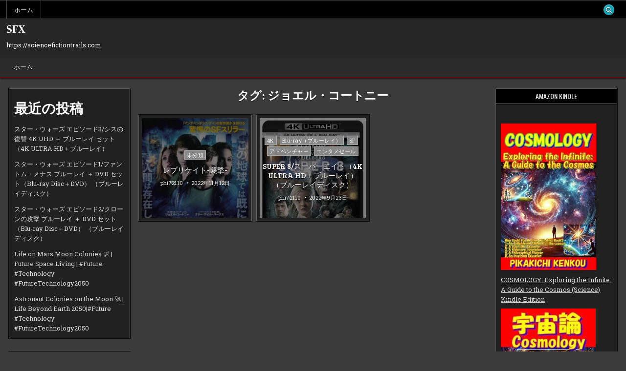

--- FILE ---
content_type: text/html; charset=UTF-8
request_url: https://sciencefictiontrails.com/tag/%E3%82%B8%E3%83%A7%E3%82%A8%E3%83%AB%E3%83%BB%E3%82%B3%E3%83%BC%E3%83%88%E3%83%8B%E3%83%BC/
body_size: 27471
content:
<!DOCTYPE html>
<html lang="ja">
<head>
<meta charset="UTF-8">
<meta name="viewport" content="width=device-width, initial-scale=1.0">
<link rel="profile" href="https://gmpg.org/xfn/11">
<meta name='robots' content='index, follow, max-image-preview:large, max-snippet:-1, max-video-preview:-1' />

	<!-- This site is optimized with the Yoast SEO plugin v19.6 - https://yoast.com/wordpress/plugins/seo/ -->
	<title>ジョエル・コートニー Archives - SFX</title>
	<link rel="canonical" href="https://sciencefictiontrails.com/tag/ジョエル・コートニー/" />
	<meta property="og:locale" content="ja_JP" />
	<meta property="og:type" content="article" />
	<meta property="og:title" content="ジョエル・コートニー Archives - SFX" />
	<meta property="og:url" content="https://sciencefictiontrails.com/tag/ジョエル・コートニー/" />
	<meta property="og:site_name" content="SFX" />
	<meta name="twitter:card" content="summary_large_image" />
	<script type="application/ld+json" class="yoast-schema-graph">{"@context":"https://schema.org","@graph":[{"@type":"CollectionPage","@id":"https://sciencefictiontrails.com/tag/%e3%82%b8%e3%83%a7%e3%82%a8%e3%83%ab%e3%83%bb%e3%82%b3%e3%83%bc%e3%83%88%e3%83%8b%e3%83%bc/","url":"https://sciencefictiontrails.com/tag/%e3%82%b8%e3%83%a7%e3%82%a8%e3%83%ab%e3%83%bb%e3%82%b3%e3%83%bc%e3%83%88%e3%83%8b%e3%83%bc/","name":"ジョエル・コートニー Archives - SFX","isPartOf":{"@id":"https://sciencefictiontrails.com/#website"},"primaryImageOfPage":{"@id":"https://sciencefictiontrails.com/tag/%e3%82%b8%e3%83%a7%e3%82%a8%e3%83%ab%e3%83%bb%e3%82%b3%e3%83%bc%e3%83%88%e3%83%8b%e3%83%bc/#primaryimage"},"image":{"@id":"https://sciencefictiontrails.com/tag/%e3%82%b8%e3%83%a7%e3%82%a8%e3%83%ab%e3%83%bb%e3%82%b3%e3%83%bc%e3%83%88%e3%83%8b%e3%83%bc/#primaryimage"},"thumbnailUrl":"https://sciencefictiontrails.com/wp-content/uploads/2022/11/n_627hpbr516pl.jpg","breadcrumb":{"@id":"https://sciencefictiontrails.com/tag/%e3%82%b8%e3%83%a7%e3%82%a8%e3%83%ab%e3%83%bb%e3%82%b3%e3%83%bc%e3%83%88%e3%83%8b%e3%83%bc/#breadcrumb"},"inLanguage":"ja"},{"@type":"ImageObject","inLanguage":"ja","@id":"https://sciencefictiontrails.com/tag/%e3%82%b8%e3%83%a7%e3%82%a8%e3%83%ab%e3%83%bb%e3%82%b3%e3%83%bc%e3%83%88%e3%83%8b%e3%83%bc/#primaryimage","url":"https://sciencefictiontrails.com/wp-content/uploads/2022/11/n_627hpbr516pl.jpg","contentUrl":"https://sciencefictiontrails.com/wp-content/uploads/2022/11/n_627hpbr516pl.jpg","width":211,"height":300},{"@type":"BreadcrumbList","@id":"https://sciencefictiontrails.com/tag/%e3%82%b8%e3%83%a7%e3%82%a8%e3%83%ab%e3%83%bb%e3%82%b3%e3%83%bc%e3%83%88%e3%83%8b%e3%83%bc/#breadcrumb","itemListElement":[{"@type":"ListItem","position":1,"name":"Home","item":"https://sciencefictiontrails.com/"},{"@type":"ListItem","position":2,"name":"ジョエル・コートニー"}]},{"@type":"WebSite","@id":"https://sciencefictiontrails.com/#website","url":"https://sciencefictiontrails.com/","name":"SFX","description":"https://sciencefictiontrails.com","potentialAction":[{"@type":"SearchAction","target":{"@type":"EntryPoint","urlTemplate":"https://sciencefictiontrails.com/?s={search_term_string}"},"query-input":"required name=search_term_string"}],"inLanguage":"ja"}]}</script>
	<!-- / Yoast SEO plugin. -->


<link rel='dns-prefetch' href='//fonts.googleapis.com' />
<link rel="alternate" type="application/rss+xml" title="SFX &raquo; フィード" href="https://sciencefictiontrails.com/feed/" />
<link rel="alternate" type="application/rss+xml" title="SFX &raquo; コメントフィード" href="https://sciencefictiontrails.com/comments/feed/" />
<link rel="alternate" type="application/rss+xml" title="SFX &raquo; ジョエル・コートニー タグのフィード" href="https://sciencefictiontrails.com/tag/%e3%82%b8%e3%83%a7%e3%82%a8%e3%83%ab%e3%83%bb%e3%82%b3%e3%83%bc%e3%83%88%e3%83%8b%e3%83%bc/feed/" />
<style id='wp-img-auto-sizes-contain-inline-css' type='text/css'>
img:is([sizes=auto i],[sizes^="auto," i]){contain-intrinsic-size:3000px 1500px}
/*# sourceURL=wp-img-auto-sizes-contain-inline-css */
</style>
<style id='wp-emoji-styles-inline-css' type='text/css'>

	img.wp-smiley, img.emoji {
		display: inline !important;
		border: none !important;
		box-shadow: none !important;
		height: 1em !important;
		width: 1em !important;
		margin: 0 0.07em !important;
		vertical-align: -0.1em !important;
		background: none !important;
		padding: 0 !important;
	}
/*# sourceURL=wp-emoji-styles-inline-css */
</style>
<style id='wp-block-library-inline-css' type='text/css'>
:root{--wp-block-synced-color:#7a00df;--wp-block-synced-color--rgb:122,0,223;--wp-bound-block-color:var(--wp-block-synced-color);--wp-editor-canvas-background:#ddd;--wp-admin-theme-color:#007cba;--wp-admin-theme-color--rgb:0,124,186;--wp-admin-theme-color-darker-10:#006ba1;--wp-admin-theme-color-darker-10--rgb:0,107,160.5;--wp-admin-theme-color-darker-20:#005a87;--wp-admin-theme-color-darker-20--rgb:0,90,135;--wp-admin-border-width-focus:2px}@media (min-resolution:192dpi){:root{--wp-admin-border-width-focus:1.5px}}.wp-element-button{cursor:pointer}:root .has-very-light-gray-background-color{background-color:#eee}:root .has-very-dark-gray-background-color{background-color:#313131}:root .has-very-light-gray-color{color:#eee}:root .has-very-dark-gray-color{color:#313131}:root .has-vivid-green-cyan-to-vivid-cyan-blue-gradient-background{background:linear-gradient(135deg,#00d084,#0693e3)}:root .has-purple-crush-gradient-background{background:linear-gradient(135deg,#34e2e4,#4721fb 50%,#ab1dfe)}:root .has-hazy-dawn-gradient-background{background:linear-gradient(135deg,#faaca8,#dad0ec)}:root .has-subdued-olive-gradient-background{background:linear-gradient(135deg,#fafae1,#67a671)}:root .has-atomic-cream-gradient-background{background:linear-gradient(135deg,#fdd79a,#004a59)}:root .has-nightshade-gradient-background{background:linear-gradient(135deg,#330968,#31cdcf)}:root .has-midnight-gradient-background{background:linear-gradient(135deg,#020381,#2874fc)}:root{--wp--preset--font-size--normal:16px;--wp--preset--font-size--huge:42px}.has-regular-font-size{font-size:1em}.has-larger-font-size{font-size:2.625em}.has-normal-font-size{font-size:var(--wp--preset--font-size--normal)}.has-huge-font-size{font-size:var(--wp--preset--font-size--huge)}.has-text-align-center{text-align:center}.has-text-align-left{text-align:left}.has-text-align-right{text-align:right}.has-fit-text{white-space:nowrap!important}#end-resizable-editor-section{display:none}.aligncenter{clear:both}.items-justified-left{justify-content:flex-start}.items-justified-center{justify-content:center}.items-justified-right{justify-content:flex-end}.items-justified-space-between{justify-content:space-between}.screen-reader-text{border:0;clip-path:inset(50%);height:1px;margin:-1px;overflow:hidden;padding:0;position:absolute;width:1px;word-wrap:normal!important}.screen-reader-text:focus{background-color:#ddd;clip-path:none;color:#444;display:block;font-size:1em;height:auto;left:5px;line-height:normal;padding:15px 23px 14px;text-decoration:none;top:5px;width:auto;z-index:100000}html :where(.has-border-color){border-style:solid}html :where([style*=border-top-color]){border-top-style:solid}html :where([style*=border-right-color]){border-right-style:solid}html :where([style*=border-bottom-color]){border-bottom-style:solid}html :where([style*=border-left-color]){border-left-style:solid}html :where([style*=border-width]){border-style:solid}html :where([style*=border-top-width]){border-top-style:solid}html :where([style*=border-right-width]){border-right-style:solid}html :where([style*=border-bottom-width]){border-bottom-style:solid}html :where([style*=border-left-width]){border-left-style:solid}html :where(img[class*=wp-image-]){height:auto;max-width:100%}:where(figure){margin:0 0 1em}html :where(.is-position-sticky){--wp-admin--admin-bar--position-offset:var(--wp-admin--admin-bar--height,0px)}@media screen and (max-width:600px){html :where(.is-position-sticky){--wp-admin--admin-bar--position-offset:0px}}

/*# sourceURL=wp-block-library-inline-css */
</style><style id='wp-block-archives-inline-css' type='text/css'>
.wp-block-archives{box-sizing:border-box}.wp-block-archives-dropdown label{display:block}
/*# sourceURL=https://sciencefictiontrails.com/wp-includes/blocks/archives/style.min.css */
</style>
<style id='wp-block-categories-inline-css' type='text/css'>
.wp-block-categories{box-sizing:border-box}.wp-block-categories.alignleft{margin-right:2em}.wp-block-categories.alignright{margin-left:2em}.wp-block-categories.wp-block-categories-dropdown.aligncenter{text-align:center}.wp-block-categories .wp-block-categories__label{display:block;width:100%}
/*# sourceURL=https://sciencefictiontrails.com/wp-includes/blocks/categories/style.min.css */
</style>
<style id='wp-block-heading-inline-css' type='text/css'>
h1:where(.wp-block-heading).has-background,h2:where(.wp-block-heading).has-background,h3:where(.wp-block-heading).has-background,h4:where(.wp-block-heading).has-background,h5:where(.wp-block-heading).has-background,h6:where(.wp-block-heading).has-background{padding:1.25em 2.375em}h1.has-text-align-left[style*=writing-mode]:where([style*=vertical-lr]),h1.has-text-align-right[style*=writing-mode]:where([style*=vertical-rl]),h2.has-text-align-left[style*=writing-mode]:where([style*=vertical-lr]),h2.has-text-align-right[style*=writing-mode]:where([style*=vertical-rl]),h3.has-text-align-left[style*=writing-mode]:where([style*=vertical-lr]),h3.has-text-align-right[style*=writing-mode]:where([style*=vertical-rl]),h4.has-text-align-left[style*=writing-mode]:where([style*=vertical-lr]),h4.has-text-align-right[style*=writing-mode]:where([style*=vertical-rl]),h5.has-text-align-left[style*=writing-mode]:where([style*=vertical-lr]),h5.has-text-align-right[style*=writing-mode]:where([style*=vertical-rl]),h6.has-text-align-left[style*=writing-mode]:where([style*=vertical-lr]),h6.has-text-align-right[style*=writing-mode]:where([style*=vertical-rl]){rotate:180deg}
/*# sourceURL=https://sciencefictiontrails.com/wp-includes/blocks/heading/style.min.css */
</style>
<style id='wp-block-latest-posts-inline-css' type='text/css'>
.wp-block-latest-posts{box-sizing:border-box}.wp-block-latest-posts.alignleft{margin-right:2em}.wp-block-latest-posts.alignright{margin-left:2em}.wp-block-latest-posts.wp-block-latest-posts__list{list-style:none}.wp-block-latest-posts.wp-block-latest-posts__list li{clear:both;overflow-wrap:break-word}.wp-block-latest-posts.is-grid{display:flex;flex-wrap:wrap}.wp-block-latest-posts.is-grid li{margin:0 1.25em 1.25em 0;width:100%}@media (min-width:600px){.wp-block-latest-posts.columns-2 li{width:calc(50% - .625em)}.wp-block-latest-posts.columns-2 li:nth-child(2n){margin-right:0}.wp-block-latest-posts.columns-3 li{width:calc(33.33333% - .83333em)}.wp-block-latest-posts.columns-3 li:nth-child(3n){margin-right:0}.wp-block-latest-posts.columns-4 li{width:calc(25% - .9375em)}.wp-block-latest-posts.columns-4 li:nth-child(4n){margin-right:0}.wp-block-latest-posts.columns-5 li{width:calc(20% - 1em)}.wp-block-latest-posts.columns-5 li:nth-child(5n){margin-right:0}.wp-block-latest-posts.columns-6 li{width:calc(16.66667% - 1.04167em)}.wp-block-latest-posts.columns-6 li:nth-child(6n){margin-right:0}}:root :where(.wp-block-latest-posts.is-grid){padding:0}:root :where(.wp-block-latest-posts.wp-block-latest-posts__list){padding-left:0}.wp-block-latest-posts__post-author,.wp-block-latest-posts__post-date{display:block;font-size:.8125em}.wp-block-latest-posts__post-excerpt,.wp-block-latest-posts__post-full-content{margin-bottom:1em;margin-top:.5em}.wp-block-latest-posts__featured-image a{display:inline-block}.wp-block-latest-posts__featured-image img{height:auto;max-width:100%;width:auto}.wp-block-latest-posts__featured-image.alignleft{float:left;margin-right:1em}.wp-block-latest-posts__featured-image.alignright{float:right;margin-left:1em}.wp-block-latest-posts__featured-image.aligncenter{margin-bottom:1em;text-align:center}
/*# sourceURL=https://sciencefictiontrails.com/wp-includes/blocks/latest-posts/style.min.css */
</style>
<style id='wp-block-search-inline-css' type='text/css'>
.wp-block-search__button{margin-left:10px;word-break:normal}.wp-block-search__button.has-icon{line-height:0}.wp-block-search__button svg{height:1.25em;min-height:24px;min-width:24px;width:1.25em;fill:currentColor;vertical-align:text-bottom}:where(.wp-block-search__button){border:1px solid #ccc;padding:6px 10px}.wp-block-search__inside-wrapper{display:flex;flex:auto;flex-wrap:nowrap;max-width:100%}.wp-block-search__label{width:100%}.wp-block-search.wp-block-search__button-only .wp-block-search__button{box-sizing:border-box;display:flex;flex-shrink:0;justify-content:center;margin-left:0;max-width:100%}.wp-block-search.wp-block-search__button-only .wp-block-search__inside-wrapper{min-width:0!important;transition-property:width}.wp-block-search.wp-block-search__button-only .wp-block-search__input{flex-basis:100%;transition-duration:.3s}.wp-block-search.wp-block-search__button-only.wp-block-search__searchfield-hidden,.wp-block-search.wp-block-search__button-only.wp-block-search__searchfield-hidden .wp-block-search__inside-wrapper{overflow:hidden}.wp-block-search.wp-block-search__button-only.wp-block-search__searchfield-hidden .wp-block-search__input{border-left-width:0!important;border-right-width:0!important;flex-basis:0;flex-grow:0;margin:0;min-width:0!important;padding-left:0!important;padding-right:0!important;width:0!important}:where(.wp-block-search__input){appearance:none;border:1px solid #949494;flex-grow:1;font-family:inherit;font-size:inherit;font-style:inherit;font-weight:inherit;letter-spacing:inherit;line-height:inherit;margin-left:0;margin-right:0;min-width:3rem;padding:8px;text-decoration:unset!important;text-transform:inherit}:where(.wp-block-search__button-inside .wp-block-search__inside-wrapper){background-color:#fff;border:1px solid #949494;box-sizing:border-box;padding:4px}:where(.wp-block-search__button-inside .wp-block-search__inside-wrapper) .wp-block-search__input{border:none;border-radius:0;padding:0 4px}:where(.wp-block-search__button-inside .wp-block-search__inside-wrapper) .wp-block-search__input:focus{outline:none}:where(.wp-block-search__button-inside .wp-block-search__inside-wrapper) :where(.wp-block-search__button){padding:4px 8px}.wp-block-search.aligncenter .wp-block-search__inside-wrapper{margin:auto}.wp-block[data-align=right] .wp-block-search.wp-block-search__button-only .wp-block-search__inside-wrapper{float:right}
/*# sourceURL=https://sciencefictiontrails.com/wp-includes/blocks/search/style.min.css */
</style>
<style id='wp-block-search-theme-inline-css' type='text/css'>
.wp-block-search .wp-block-search__label{font-weight:700}.wp-block-search__button{border:1px solid #ccc;padding:.375em .625em}
/*# sourceURL=https://sciencefictiontrails.com/wp-includes/blocks/search/theme.min.css */
</style>
<style id='wp-block-group-inline-css' type='text/css'>
.wp-block-group{box-sizing:border-box}:where(.wp-block-group.wp-block-group-is-layout-constrained){position:relative}
/*# sourceURL=https://sciencefictiontrails.com/wp-includes/blocks/group/style.min.css */
</style>
<style id='wp-block-group-theme-inline-css' type='text/css'>
:where(.wp-block-group.has-background){padding:1.25em 2.375em}
/*# sourceURL=https://sciencefictiontrails.com/wp-includes/blocks/group/theme.min.css */
</style>
<style id='global-styles-inline-css' type='text/css'>
:root{--wp--preset--aspect-ratio--square: 1;--wp--preset--aspect-ratio--4-3: 4/3;--wp--preset--aspect-ratio--3-4: 3/4;--wp--preset--aspect-ratio--3-2: 3/2;--wp--preset--aspect-ratio--2-3: 2/3;--wp--preset--aspect-ratio--16-9: 16/9;--wp--preset--aspect-ratio--9-16: 9/16;--wp--preset--color--black: #000000;--wp--preset--color--cyan-bluish-gray: #abb8c3;--wp--preset--color--white: #ffffff;--wp--preset--color--pale-pink: #f78da7;--wp--preset--color--vivid-red: #cf2e2e;--wp--preset--color--luminous-vivid-orange: #ff6900;--wp--preset--color--luminous-vivid-amber: #fcb900;--wp--preset--color--light-green-cyan: #7bdcb5;--wp--preset--color--vivid-green-cyan: #00d084;--wp--preset--color--pale-cyan-blue: #8ed1fc;--wp--preset--color--vivid-cyan-blue: #0693e3;--wp--preset--color--vivid-purple: #9b51e0;--wp--preset--gradient--vivid-cyan-blue-to-vivid-purple: linear-gradient(135deg,rgb(6,147,227) 0%,rgb(155,81,224) 100%);--wp--preset--gradient--light-green-cyan-to-vivid-green-cyan: linear-gradient(135deg,rgb(122,220,180) 0%,rgb(0,208,130) 100%);--wp--preset--gradient--luminous-vivid-amber-to-luminous-vivid-orange: linear-gradient(135deg,rgb(252,185,0) 0%,rgb(255,105,0) 100%);--wp--preset--gradient--luminous-vivid-orange-to-vivid-red: linear-gradient(135deg,rgb(255,105,0) 0%,rgb(207,46,46) 100%);--wp--preset--gradient--very-light-gray-to-cyan-bluish-gray: linear-gradient(135deg,rgb(238,238,238) 0%,rgb(169,184,195) 100%);--wp--preset--gradient--cool-to-warm-spectrum: linear-gradient(135deg,rgb(74,234,220) 0%,rgb(151,120,209) 20%,rgb(207,42,186) 40%,rgb(238,44,130) 60%,rgb(251,105,98) 80%,rgb(254,248,76) 100%);--wp--preset--gradient--blush-light-purple: linear-gradient(135deg,rgb(255,206,236) 0%,rgb(152,150,240) 100%);--wp--preset--gradient--blush-bordeaux: linear-gradient(135deg,rgb(254,205,165) 0%,rgb(254,45,45) 50%,rgb(107,0,62) 100%);--wp--preset--gradient--luminous-dusk: linear-gradient(135deg,rgb(255,203,112) 0%,rgb(199,81,192) 50%,rgb(65,88,208) 100%);--wp--preset--gradient--pale-ocean: linear-gradient(135deg,rgb(255,245,203) 0%,rgb(182,227,212) 50%,rgb(51,167,181) 100%);--wp--preset--gradient--electric-grass: linear-gradient(135deg,rgb(202,248,128) 0%,rgb(113,206,126) 100%);--wp--preset--gradient--midnight: linear-gradient(135deg,rgb(2,3,129) 0%,rgb(40,116,252) 100%);--wp--preset--font-size--small: 13px;--wp--preset--font-size--medium: 20px;--wp--preset--font-size--large: 36px;--wp--preset--font-size--x-large: 42px;--wp--preset--spacing--20: 0.44rem;--wp--preset--spacing--30: 0.67rem;--wp--preset--spacing--40: 1rem;--wp--preset--spacing--50: 1.5rem;--wp--preset--spacing--60: 2.25rem;--wp--preset--spacing--70: 3.38rem;--wp--preset--spacing--80: 5.06rem;--wp--preset--shadow--natural: 6px 6px 9px rgba(0, 0, 0, 0.2);--wp--preset--shadow--deep: 12px 12px 50px rgba(0, 0, 0, 0.4);--wp--preset--shadow--sharp: 6px 6px 0px rgba(0, 0, 0, 0.2);--wp--preset--shadow--outlined: 6px 6px 0px -3px rgb(255, 255, 255), 6px 6px rgb(0, 0, 0);--wp--preset--shadow--crisp: 6px 6px 0px rgb(0, 0, 0);}:where(.is-layout-flex){gap: 0.5em;}:where(.is-layout-grid){gap: 0.5em;}body .is-layout-flex{display: flex;}.is-layout-flex{flex-wrap: wrap;align-items: center;}.is-layout-flex > :is(*, div){margin: 0;}body .is-layout-grid{display: grid;}.is-layout-grid > :is(*, div){margin: 0;}:where(.wp-block-columns.is-layout-flex){gap: 2em;}:where(.wp-block-columns.is-layout-grid){gap: 2em;}:where(.wp-block-post-template.is-layout-flex){gap: 1.25em;}:where(.wp-block-post-template.is-layout-grid){gap: 1.25em;}.has-black-color{color: var(--wp--preset--color--black) !important;}.has-cyan-bluish-gray-color{color: var(--wp--preset--color--cyan-bluish-gray) !important;}.has-white-color{color: var(--wp--preset--color--white) !important;}.has-pale-pink-color{color: var(--wp--preset--color--pale-pink) !important;}.has-vivid-red-color{color: var(--wp--preset--color--vivid-red) !important;}.has-luminous-vivid-orange-color{color: var(--wp--preset--color--luminous-vivid-orange) !important;}.has-luminous-vivid-amber-color{color: var(--wp--preset--color--luminous-vivid-amber) !important;}.has-light-green-cyan-color{color: var(--wp--preset--color--light-green-cyan) !important;}.has-vivid-green-cyan-color{color: var(--wp--preset--color--vivid-green-cyan) !important;}.has-pale-cyan-blue-color{color: var(--wp--preset--color--pale-cyan-blue) !important;}.has-vivid-cyan-blue-color{color: var(--wp--preset--color--vivid-cyan-blue) !important;}.has-vivid-purple-color{color: var(--wp--preset--color--vivid-purple) !important;}.has-black-background-color{background-color: var(--wp--preset--color--black) !important;}.has-cyan-bluish-gray-background-color{background-color: var(--wp--preset--color--cyan-bluish-gray) !important;}.has-white-background-color{background-color: var(--wp--preset--color--white) !important;}.has-pale-pink-background-color{background-color: var(--wp--preset--color--pale-pink) !important;}.has-vivid-red-background-color{background-color: var(--wp--preset--color--vivid-red) !important;}.has-luminous-vivid-orange-background-color{background-color: var(--wp--preset--color--luminous-vivid-orange) !important;}.has-luminous-vivid-amber-background-color{background-color: var(--wp--preset--color--luminous-vivid-amber) !important;}.has-light-green-cyan-background-color{background-color: var(--wp--preset--color--light-green-cyan) !important;}.has-vivid-green-cyan-background-color{background-color: var(--wp--preset--color--vivid-green-cyan) !important;}.has-pale-cyan-blue-background-color{background-color: var(--wp--preset--color--pale-cyan-blue) !important;}.has-vivid-cyan-blue-background-color{background-color: var(--wp--preset--color--vivid-cyan-blue) !important;}.has-vivid-purple-background-color{background-color: var(--wp--preset--color--vivid-purple) !important;}.has-black-border-color{border-color: var(--wp--preset--color--black) !important;}.has-cyan-bluish-gray-border-color{border-color: var(--wp--preset--color--cyan-bluish-gray) !important;}.has-white-border-color{border-color: var(--wp--preset--color--white) !important;}.has-pale-pink-border-color{border-color: var(--wp--preset--color--pale-pink) !important;}.has-vivid-red-border-color{border-color: var(--wp--preset--color--vivid-red) !important;}.has-luminous-vivid-orange-border-color{border-color: var(--wp--preset--color--luminous-vivid-orange) !important;}.has-luminous-vivid-amber-border-color{border-color: var(--wp--preset--color--luminous-vivid-amber) !important;}.has-light-green-cyan-border-color{border-color: var(--wp--preset--color--light-green-cyan) !important;}.has-vivid-green-cyan-border-color{border-color: var(--wp--preset--color--vivid-green-cyan) !important;}.has-pale-cyan-blue-border-color{border-color: var(--wp--preset--color--pale-cyan-blue) !important;}.has-vivid-cyan-blue-border-color{border-color: var(--wp--preset--color--vivid-cyan-blue) !important;}.has-vivid-purple-border-color{border-color: var(--wp--preset--color--vivid-purple) !important;}.has-vivid-cyan-blue-to-vivid-purple-gradient-background{background: var(--wp--preset--gradient--vivid-cyan-blue-to-vivid-purple) !important;}.has-light-green-cyan-to-vivid-green-cyan-gradient-background{background: var(--wp--preset--gradient--light-green-cyan-to-vivid-green-cyan) !important;}.has-luminous-vivid-amber-to-luminous-vivid-orange-gradient-background{background: var(--wp--preset--gradient--luminous-vivid-amber-to-luminous-vivid-orange) !important;}.has-luminous-vivid-orange-to-vivid-red-gradient-background{background: var(--wp--preset--gradient--luminous-vivid-orange-to-vivid-red) !important;}.has-very-light-gray-to-cyan-bluish-gray-gradient-background{background: var(--wp--preset--gradient--very-light-gray-to-cyan-bluish-gray) !important;}.has-cool-to-warm-spectrum-gradient-background{background: var(--wp--preset--gradient--cool-to-warm-spectrum) !important;}.has-blush-light-purple-gradient-background{background: var(--wp--preset--gradient--blush-light-purple) !important;}.has-blush-bordeaux-gradient-background{background: var(--wp--preset--gradient--blush-bordeaux) !important;}.has-luminous-dusk-gradient-background{background: var(--wp--preset--gradient--luminous-dusk) !important;}.has-pale-ocean-gradient-background{background: var(--wp--preset--gradient--pale-ocean) !important;}.has-electric-grass-gradient-background{background: var(--wp--preset--gradient--electric-grass) !important;}.has-midnight-gradient-background{background: var(--wp--preset--gradient--midnight) !important;}.has-small-font-size{font-size: var(--wp--preset--font-size--small) !important;}.has-medium-font-size{font-size: var(--wp--preset--font-size--medium) !important;}.has-large-font-size{font-size: var(--wp--preset--font-size--large) !important;}.has-x-large-font-size{font-size: var(--wp--preset--font-size--x-large) !important;}
/*# sourceURL=global-styles-inline-css */
</style>

<style id='classic-theme-styles-inline-css' type='text/css'>
/*! This file is auto-generated */
.wp-block-button__link{color:#fff;background-color:#32373c;border-radius:9999px;box-shadow:none;text-decoration:none;padding:calc(.667em + 2px) calc(1.333em + 2px);font-size:1.125em}.wp-block-file__button{background:#32373c;color:#fff;text-decoration:none}
/*# sourceURL=/wp-includes/css/classic-themes.min.css */
</style>
<link rel='stylesheet' id='rpt_front_style-css' href='https://sciencefictiontrails.com/wp-content/plugins/related-posts-thumbnails/assets/css/front.css?ver=1.9.0' type='text/css' media='all' />
<link rel='stylesheet' id='diypro-youtuner-post-css-css' href='https://sciencefictiontrails.com/wp-content/plugins/youtuner/style/diypro_youtuner_post.css?ver=6.9' type='text/css' media='all' />
<link rel='stylesheet' id='gridfeel-maincss-css' href='https://sciencefictiontrails.com/wp-content/themes/gridfeel/style.css' type='text/css' media='all' />
<style id='gridfeel-maincss-inline-css' type='text/css'>
.gridfeel-masonry-inactive .gridfeel-grid-post{height:220px;}
/*# sourceURL=gridfeel-maincss-inline-css */
</style>
<link rel='stylesheet' id='fontawesome-css' href='https://sciencefictiontrails.com/wp-content/themes/gridfeel/assets/css/all.min.css' type='text/css' media='all' />
<link rel='stylesheet' id='gridfeel-webfont-css' href='//fonts.googleapis.com/css?family=Roboto+Slab:400,700|Oswald:400,700|Frank+Ruhl+Libre:400,700|Bree+Serif&#038;display=swap' type='text/css' media='all' />
<script type="text/javascript" src="https://sciencefictiontrails.com/wp-includes/js/jquery/jquery.min.js?ver=3.7.1" id="jquery-core-js"></script>
<script type="text/javascript" src="https://sciencefictiontrails.com/wp-includes/js/jquery/jquery-migrate.min.js?ver=3.4.1" id="jquery-migrate-js"></script>
<link rel="https://api.w.org/" href="https://sciencefictiontrails.com/wp-json/" /><link rel="alternate" title="JSON" type="application/json" href="https://sciencefictiontrails.com/wp-json/wp/v2/tags/2845" /><link rel="EditURI" type="application/rsd+xml" title="RSD" href="https://sciencefictiontrails.com/xmlrpc.php?rsd" />
<meta name="generator" content="WordPress 6.9" />

<link rel="stylesheet" href="https://sciencefictiontrails.com/wp-content/plugins/count-per-day/counter.css" type="text/css" />
			<style>
			#related_posts_thumbnails li{
				border-right: 1px solid #dddddd;
				background-color: #ffffff			}
			#related_posts_thumbnails li:hover{
				background-color: #eeeeee;
			}
			.relpost_content{
				font-size:	12px;
				color: 		#333333;
			}
			.relpost-block-single{
				background-color: #ffffff;
				border-right: 1px solid  #dddddd;
				border-left: 1px solid  #dddddd;
				margin-right: -1px;
			}
			.relpost-block-single:hover{
				background-color: #eeeeee;
			}
		</style>

	    <script type="text/javascript">
        function nxsPostToFav(obj){ obj.preventDefault;
            var k = obj.target.split("-"); var nt = k[0]; var ii = k[1];  var pid = k[2];
            var data = {  action:'nxs_snap_aj', nxsact: 'manPost', nt:nt, id: pid, nid: ii, et_load_builder_modules:1, _wpnonce: '60716f761b'};
            jQuery('#nxsFavNoticeCnt').html('<p> Posting... </p>'); jQuery('#nxsFavNotice').modal({ fadeDuration: 50 });
            jQuery.post('https://sciencefictiontrails.com/wp-admin/admin-ajax.php', data, function(response) { if (response=='') response = 'Message Posted';
                jQuery('#nxsFavNoticeCnt').html('<p> ' + response + '</p>' +'<input type="button"  onclick="jQuery.modal.close();" class="bClose" value="Close" />');
            });
        }
    </script><style type="text/css">.broken_link, a.broken_link {
	text-decoration: line-through;
}</style>    <style type="text/css">
            .gridfeel-site-title, .gridfeel-site-title a, .gridfeel-site-description {color: #ffffff;}
        </style>
    <!-- ## NXS/OG ## --><!-- ## NXSOGTAGS ## --><!-- ## NXS/OG ## -->
<link rel='stylesheet' id='modal-css' href='https://sciencefictiontrails.com/wp-content/plugins/social-networks-auto-poster-facebook-twitter-g/js-css/jquery.modal.min.css?ver=4.3.25' type='text/css' media='all' />
</head>

<body data-rsssl=1 class="archive tag tag-2845 wp-theme-gridfeel gridfeel-group-blog gridfeel-animated gridfeel-fadein gridfeel-theme-is-active gridfeel-layout-type-full gridfeel-masonry-inactive gridfeel-layout-s1-c-s2 gridfeel-header-banner-active gridfeel-logo-above-title gridfeel-primary-menu-active gridfeel-primary-mobile-menu-active gridfeel-secondary-menu-active gridfeel-secondary-mobile-menu-active gridfeel-secondary-menu-before-header gridfeel-grid-post-thumbnail-position-top gridfeel-table-css-active gridfeel-unresponsive-grid-data gridfeel-full-width-thumbnail gridfeel-uc-links" id="gridfeel-site-body" itemscope="itemscope" itemtype="http://schema.org/WebPage">
<a class="skip-link screen-reader-text" href="#gridfeel-posts-wrapper">Skip to content</a>

<div class="gridfeel-site-wrapper">


<div class="gridfeel-container gridfeel-secondary-menu-container gridfeel-clearfix">
<div class="gridfeel-secondary-menu-container-inside gridfeel-clearfix">
<nav class="gridfeel-nav-secondary" id="gridfeel-secondary-navigation" itemscope="itemscope" itemtype="http://schema.org/SiteNavigationElement" role="navigation" aria-label="Secondary Menu">
<div class="gridfeel-outer-wrapper">

<button class="gridfeel-secondary-responsive-menu-icon" aria-controls="gridfeel-menu-secondary-navigation" aria-expanded="false">Menu</button>
<ul id="gridfeel-menu-secondary-navigation" class="gridfeel-secondary-nav-menu gridfeel-menu-secondary"><li ><a href="https://sciencefictiontrails.com/">ホーム</a></li></ul>
            
<div class='gridfeel-social-icons'>
                                                                                                                                                                                                                                                                                    <a href="#" class="gridfeel-social-icon-search" aria-label="Search Button"><i class="fas fa-search" aria-hidden="true" title="Search"></i></a></div>

        <div id="gridfeel-search-overlay-wrap" class="gridfeel-search-overlay">
          <div class="gridfeel-search-overlay-content">
            
<form role="search" method="get" class="gridfeel-search-form" action="https://sciencefictiontrails.com/">
<label>
    <span class="gridfeel-sr-only">Search for:</span>
    <input type="search" class="gridfeel-search-field" placeholder="Enter your search keyword..." value="" name="s" />
</label>
<input type="submit" class="gridfeel-search-submit" value="&#xf002;" />
</form>          </div>
          <button class="gridfeel-search-closebtn" aria-label="Close Search" title="Close Search">&#xD7;</button>
        </div>
    
</div>
</nav>
</div>
</div>


<div class="gridfeel-site-header gridfeel-container" id="gridfeel-header" itemscope="itemscope" itemtype="http://schema.org/WPHeader" role="banner">
<div class="gridfeel-head-content gridfeel-clearfix" id="gridfeel-head-content">

<div class="gridfeel-header-inside gridfeel-clearfix">
<div class="gridfeel-header-inside-content gridfeel-clearfix">
<div class="gridfeel-outer-wrapper">
<div class="gridfeel-header-inside-container">

<div class="gridfeel-logo">
    <div class="site-branding">
                  <p class="gridfeel-site-title"><a href="https://sciencefictiontrails.com/" rel="home">SFX</a></p>
            <p class="gridfeel-site-description">https://sciencefictiontrails.com</p>        </div>
</div>

<div class="gridfeel-header-banner">
</div>

</div>
</div>
</div>
</div>

</div><!--/#gridfeel-head-content -->
</div><!--/#gridfeel-header -->


<div class="gridfeel-container gridfeel-primary-menu-container gridfeel-clearfix">
<div class="gridfeel-primary-menu-container-inside gridfeel-clearfix">
<nav class="gridfeel-nav-primary" id="gridfeel-primary-navigation" itemscope="itemscope" itemtype="http://schema.org/SiteNavigationElement" role="navigation" aria-label="Primary Menu">
<div class="gridfeel-outer-wrapper">

<button class="gridfeel-primary-responsive-menu-icon" aria-controls="gridfeel-menu-primary-navigation" aria-expanded="false">Menu</button>
<ul id="gridfeel-menu-primary-navigation" class="gridfeel-primary-nav-menu gridfeel-menu-primary"><li ><a href="https://sciencefictiontrails.com/">ホーム</a></li></ul>

</div>
</nav>
</div>
</div>

<div class="gridfeel-outer-wrapper" id="gridfeel-wrapper-outside">
<div class="gridfeel-container gridfeel-clearfix" id="gridfeel-wrapper">




<div class="gridfeel-content-wrapper gridfeel-clearfix" id="gridfeel-content-wrapper">
<div class="gridfeel-main-wrapper gridfeel-clearfix" id="gridfeel-main-wrapper" itemscope="itemscope" itemtype="http://schema.org/Blog" role="main">
<div class="theiaStickySidebar">
<div class="gridfeel-main-wrapper-inside gridfeel-clearfix">




<div class="gridfeel-left-right-wrapper gridfeel-clearfix">



</div>


<div class="gridfeel-posts-wrapper" id="gridfeel-posts-wrapper">

<div class="gridfeel-page-header-outside">
<header class="gridfeel-page-header">
<div class="gridfeel-page-header-inside">
<h1 class="page-title">タグ: <span>ジョエル・コートニー</span></h1></div>
</header>
</div>

<div class="gridfeel-posts-content">


    <div class="gridfeel-posts gridfeel-posts-grid">
    
        
<div id="post-83928" class="gridfeel-grid-post gridfeel-3-col gridfeel-360w-270h-grid-thumbnail gridfeel-small-height-thumbnail">
<div class="gridfeel-grid-post-inside">

            <div class="gridfeel-grid-post-thumbnail gridfeel-grid-post-block">
                    <a href="https://sciencefictiontrails.com/n_627hpbr516/" class="gridfeel-grid-post-thumbnail-link" title="Permanent Link to レプリケイト-襲撃-"><img width="190" height="270" src="https://sciencefictiontrails.com/wp-content/uploads/2022/11/n_627hpbr516pl.jpg" class="gridfeel-grid-post-thumbnail-img wp-post-image" alt="" title="レプリケイト-襲撃-" decoding="async" fetchpriority="high" /></a>
                            <div class="gridfeel-thumbnail-overlay gridfeel-clearfix">
    <div class="gridfeel-thumbnail-overlay-inside gridfeel-clearfix">

    <div class="gridfeel-grid-post-categories gridfeel-grid-post-block"><span class="gridfeel-sr-only">Posted in </span><a href="https://sciencefictiontrails.com/category/uncategorized/" rel="category tag">未分類</a></div>
    
                        <div class="gridfeel-grid-post-header gridfeel-grid-post-block gridfeel-clearfix"><h3 class="gridfeel-grid-post-title"><a href="https://sciencefictiontrails.com/n_627hpbr516/" rel="bookmark">レプリケイト-襲撃-</a></h3></div>
            
    
        <div class="gridfeel-grid-post-details gridfeel-grid-post-block">
    <div class="gridfeel-grid-post-details-inside">
    <span class="gridfeel-grid-post-author gridfeel-grid-post-meta"><a href="https://sciencefictiontrails.com/author/phi72110/">phi72110</a></span>            <span class="gridfeel-grid-post-date gridfeel-grid-post-meta">2022年11月12日</span>            </div>
    </div>
    
    </div>
    </div>
        </div>
    
</div>
</div>
    
        
<div id="post-83039" class="gridfeel-grid-post gridfeel-3-col gridfeel-360w-270h-grid-thumbnail gridfeel-small-height-thumbnail">
<div class="gridfeel-grid-post-inside">

            <div class="gridfeel-grid-post-thumbnail gridfeel-grid-post-block">
                    <a href="https://sciencefictiontrails.com/n_605pjxf1473/" class="gridfeel-grid-post-thumbnail-link" title="Permanent Link to SUPER 8/スーパーエイト（4K ULTRA HD＋ブルーレイ） （ブルーレイディスク）"><img width="216" height="270" src="https://sciencefictiontrails.com/wp-content/uploads/2022/09/n_605pjxf1473pl.jpg" class="gridfeel-grid-post-thumbnail-img wp-post-image" alt="" title="SUPER 8/スーパーエイト（4K ULTRA HD＋ブルーレイ） （ブルーレイディスク）" decoding="async" /></a>
                            <div class="gridfeel-thumbnail-overlay gridfeel-clearfix">
    <div class="gridfeel-thumbnail-overlay-inside gridfeel-clearfix">

    <div class="gridfeel-grid-post-categories gridfeel-grid-post-block"><span class="gridfeel-sr-only">Posted in </span><a href="https://sciencefictiontrails.com/category/4k/" rel="category tag">4K</a>&nbsp;<a href="https://sciencefictiontrails.com/category/blu-ray%ef%bc%88%e3%83%96%e3%83%ab%e3%83%bc%e3%83%ac%e3%82%a4%ef%bc%89/" rel="category tag">Blu-ray（ブルーレイ）</a>&nbsp;<a href="https://sciencefictiontrails.com/category/sf/" rel="category tag">SF</a>&nbsp;<a href="https://sciencefictiontrails.com/category/%e3%82%a2%e3%83%89%e3%83%99%e3%83%b3%e3%83%81%e3%83%a3%e3%83%bc/" rel="category tag">アドベンチャー</a>&nbsp;<a href="https://sciencefictiontrails.com/category/%e3%82%a8%e3%83%b3%e3%82%bf%e3%83%a1%e3%82%bb%e3%83%bc%e3%83%ab/" rel="category tag">エンタメセール</a></div>
    
                        <div class="gridfeel-grid-post-header gridfeel-grid-post-block gridfeel-clearfix"><h3 class="gridfeel-grid-post-title"><a href="https://sciencefictiontrails.com/n_605pjxf1473/" rel="bookmark">SUPER 8/スーパーエイト（4K ULTRA HD＋ブルーレイ） （ブルーレイディスク）</a></h3></div>
            
    
        <div class="gridfeel-grid-post-details gridfeel-grid-post-block">
    <div class="gridfeel-grid-post-details-inside">
    <span class="gridfeel-grid-post-author gridfeel-grid-post-meta"><a href="https://sciencefictiontrails.com/author/phi72110/">phi72110</a></span>            <span class="gridfeel-grid-post-date gridfeel-grid-post-meta">2022年9月23日</span>            </div>
    </div>
    
    </div>
    </div>
        </div>
    
</div>
</div>
        </div>
    <div class="clear"></div>

    

</div>

</div><!--/#gridfeel-posts-wrapper -->




</div>
</div>
</div><!-- /#gridfeel-main-wrapper -->


<div class="gridfeel-sidebar-one-wrapper gridfeel-sidebar-widget-areas gridfeel-clearfix" id="gridfeel-sidebar-one-wrapper" itemscope="itemscope" itemtype="http://schema.org/WPSideBar" role="complementary">
<div class="theiaStickySidebar">
<div class="gridfeel-sidebar-one-wrapper-inside gridfeel-clearfix">

<div id="block-3" class="gridfeel-side-widget widget gridfeel-widget-box widget_block"><div class="gridfeel-widget-box-inside"><div class="wp-block-group"><div class="wp-block-group__inner-container is-layout-flow wp-block-group-is-layout-flow"><h2 class="wp-block-heading">最近の投稿</h2><ul class="wp-block-latest-posts__list wp-block-latest-posts"><li><a class="wp-block-latest-posts__post-title" href="https://sciencefictiontrails.com/n_600hp3052264/">スター・ウォーズ エピソード3/シスの復讐 4K UHD ＋ ブルーレイ セット（4K ULTRA HD＋ブルーレイ）</a></li>
<li><a class="wp-block-latest-posts__post-title" href="https://sciencefictiontrails.com/n_600hp3052283/">スター・ウォーズ エピソード1/ファントム・メナス ブルーレイ ＋ DVD セット（Blu-ray Disc＋DVD） （ブルーレイディスク）</a></li>
<li><a class="wp-block-latest-posts__post-title" href="https://sciencefictiontrails.com/n_600hp3052284/">スター・ウォーズ エピソード2/クローンの攻撃 ブルーレイ ＋ DVD セット（Blu-ray Disc＋DVD） （ブルーレイディスク）</a></li>
<li><a class="wp-block-latest-posts__post-title" href="https://sciencefictiontrails.com/life-on-mars-moon-colonies-%f0%9f%8c%8c-future-space-living-future-technology-futuretechnology2050/">Life on Mars Moon Colonies &#x1f30c; | Future Space Living | #Future #Technology #FutureTechnology2050</a></li>
<li><a class="wp-block-latest-posts__post-title" href="https://sciencefictiontrails.com/astronaut-colonies-on-the-moon-%f0%9f%9a%80-life-beyond-earth-2050future-technology-futuretechnology2050/">Astronaut Colonies on the Moon &#x1f680; | Life Beyond Earth 2050|#Future #Technology #FutureTechnology2050</a></li>
</ul></div></div></div></div><div id="block-2" class="gridfeel-side-widget widget gridfeel-widget-box widget_block widget_search"><div class="gridfeel-widget-box-inside"><form role="search" method="get" action="https://sciencefictiontrails.com/" class="wp-block-search__button-outside wp-block-search__text-button wp-block-search"    ><label class="wp-block-search__label" for="wp-block-search__input-1" >検索</label><div class="wp-block-search__inside-wrapper" ><input class="wp-block-search__input" id="wp-block-search__input-1" placeholder="" value="" type="search" name="s" required /><button aria-label="検索" class="wp-block-search__button wp-element-button" type="submit" >検索</button></div></form></div></div><div id="countperday_popular_posts_widget-2" class="gridfeel-side-widget widget gridfeel-widget-box widget_countperday_popular_posts_widget"><div class="gridfeel-widget-box-inside"><div class="gridfeel-widget-header"><h2 class="gridfeel-widget-title"><span class="gridfeel-widget-title-inside">Popular Posts</span></h2></div><ul class="cpd_front_list"><li><a href="https://sciencefictiontrails.com?p=88628">未来人 #サイエンス #宇宙時代  #ゆっくり解説</a> </li>
<li><a href="https://sciencefictiontrails.com?p=92923">【宇宙ch】【予言】インターステラーが示した人類の未来　【GALAXYENCE】 #インターステラー #宇宙の未来 #人類の選択 #環境危機 #宇宙探査 #時間の相対性 #愛と希望 #未来への旅</a> </li>
<li><a href="https://sciencefictiontrails.com?p=87454">日本の宇宙開発の未来のために集結した14の技 －複数波長赤外線観測超小型衛星　Z-Sat －革新的衛星技術実証２号機</a> </li>
<li><a href="https://sciencefictiontrails.com?p=87570">The Future of Space Travel is Here - Warp Drive Revealed 2024</a> </li>
<li><a href="https://sciencefictiontrails.com?p=91476">一般人の宇宙旅行はいつ実現？最新動向と未来予測</a> </li>
<li><a href="https://sciencefictiontrails.com?p=83753">蒼穹のファフナー THE BEYOND 2 （ブルーレイディスク）</a> </li>
<li><a href="https://sciencefictiontrails.com?p=83289">009 RE:CYBORG 豪華版 Blu-ray BOX （ブルーレイディスク）</a> </li>
<li><a href="https://sciencefictiontrails.com?p=89021">Viper &amp; Nazi Nightmares: Weirdest Weapons of WWII That Were Later Widely Adopted</a> </li>
<li><a href="https://sciencefictiontrails.com?p=83253">スター・トレック:ピカード Blu-ray BOX （ブルーレイディスク）</a> </li>
<li><a href="https://sciencefictiontrails.com?p=34799">【サーモスタンド】非接触型体温計・株式会社オーケンウォーター・新型コロナウイルス感染対策</a> </li>
</ul></div></div><div id="block-5" class="gridfeel-side-widget widget gridfeel-widget-box widget_block"><div class="gridfeel-widget-box-inside"><div class="wp-block-group"><div class="wp-block-group__inner-container is-layout-flow wp-block-group-is-layout-flow"><h2 class="wp-block-heading">アーカイブ</h2><ul class="wp-block-archives-list wp-block-archives">	<li><a href='https://sciencefictiontrails.com/2026/01/'>2026年1月</a></li>
	<li><a href='https://sciencefictiontrails.com/2025/12/'>2025年12月</a></li>
	<li><a href='https://sciencefictiontrails.com/2025/11/'>2025年11月</a></li>
	<li><a href='https://sciencefictiontrails.com/2025/10/'>2025年10月</a></li>
	<li><a href='https://sciencefictiontrails.com/2025/09/'>2025年9月</a></li>
	<li><a href='https://sciencefictiontrails.com/2025/08/'>2025年8月</a></li>
	<li><a href='https://sciencefictiontrails.com/2025/07/'>2025年7月</a></li>
	<li><a href='https://sciencefictiontrails.com/2025/06/'>2025年6月</a></li>
	<li><a href='https://sciencefictiontrails.com/2025/05/'>2025年5月</a></li>
	<li><a href='https://sciencefictiontrails.com/2025/04/'>2025年4月</a></li>
	<li><a href='https://sciencefictiontrails.com/2025/03/'>2025年3月</a></li>
	<li><a href='https://sciencefictiontrails.com/2025/02/'>2025年2月</a></li>
	<li><a href='https://sciencefictiontrails.com/2025/01/'>2025年1月</a></li>
	<li><a href='https://sciencefictiontrails.com/2024/12/'>2024年12月</a></li>
	<li><a href='https://sciencefictiontrails.com/2024/11/'>2024年11月</a></li>
	<li><a href='https://sciencefictiontrails.com/2024/10/'>2024年10月</a></li>
	<li><a href='https://sciencefictiontrails.com/2024/09/'>2024年9月</a></li>
	<li><a href='https://sciencefictiontrails.com/2024/08/'>2024年8月</a></li>
	<li><a href='https://sciencefictiontrails.com/2024/07/'>2024年7月</a></li>
	<li><a href='https://sciencefictiontrails.com/2024/06/'>2024年6月</a></li>
	<li><a href='https://sciencefictiontrails.com/2024/05/'>2024年5月</a></li>
	<li><a href='https://sciencefictiontrails.com/2024/04/'>2024年4月</a></li>
	<li><a href='https://sciencefictiontrails.com/2024/03/'>2024年3月</a></li>
	<li><a href='https://sciencefictiontrails.com/2024/02/'>2024年2月</a></li>
	<li><a href='https://sciencefictiontrails.com/2024/01/'>2024年1月</a></li>
	<li><a href='https://sciencefictiontrails.com/2023/12/'>2023年12月</a></li>
	<li><a href='https://sciencefictiontrails.com/2023/11/'>2023年11月</a></li>
	<li><a href='https://sciencefictiontrails.com/2023/10/'>2023年10月</a></li>
	<li><a href='https://sciencefictiontrails.com/2023/09/'>2023年9月</a></li>
	<li><a href='https://sciencefictiontrails.com/2023/08/'>2023年8月</a></li>
	<li><a href='https://sciencefictiontrails.com/2023/07/'>2023年7月</a></li>
	<li><a href='https://sciencefictiontrails.com/2023/06/'>2023年6月</a></li>
	<li><a href='https://sciencefictiontrails.com/2023/05/'>2023年5月</a></li>
	<li><a href='https://sciencefictiontrails.com/2023/04/'>2023年4月</a></li>
	<li><a href='https://sciencefictiontrails.com/2023/03/'>2023年3月</a></li>
	<li><a href='https://sciencefictiontrails.com/2023/02/'>2023年2月</a></li>
	<li><a href='https://sciencefictiontrails.com/2023/01/'>2023年1月</a></li>
	<li><a href='https://sciencefictiontrails.com/2022/12/'>2022年12月</a></li>
	<li><a href='https://sciencefictiontrails.com/2022/11/'>2022年11月</a></li>
	<li><a href='https://sciencefictiontrails.com/2022/10/'>2022年10月</a></li>
	<li><a href='https://sciencefictiontrails.com/2022/09/'>2022年9月</a></li>
</ul></div></div></div></div><div id="block-6" class="gridfeel-side-widget widget gridfeel-widget-box widget_block"><div class="gridfeel-widget-box-inside"><div class="wp-block-group"><div class="wp-block-group__inner-container is-layout-flow wp-block-group-is-layout-flow"><h2 class="wp-block-heading">カテゴリー</h2><ul class="wp-block-categories-list wp-block-categories">	<li class="cat-item cat-item-1988"><a href="https://sciencefictiontrails.com/category/2-5%e6%ac%a1%e5%85%83/">2.5次元</a>
</li>
	<li class="cat-item cat-item-1131"><a href="https://sciencefictiontrails.com/category/2001%e5%b9%b4%e5%ae%87%e5%ae%99%e3%81%ae%e6%97%85/">2001年宇宙の旅</a>
</li>
	<li class="cat-item cat-item-1652"><a href="https://sciencefictiontrails.com/category/3d/">3D</a>
</li>
	<li class="cat-item cat-item-1012"><a href="https://sciencefictiontrails.com/category/4k/">4K</a>
</li>
	<li class="cat-item cat-item-3026"><a href="https://sciencefictiontrails.com/category/7seeds/">7SEEDS</a>
</li>
	<li class="cat-item cat-item-880"><a href="https://sciencefictiontrails.com/category/86-%e3%82%a8%e3%82%a4%e3%83%86%e3%82%a3%e3%82%b7%e3%83%83%e3%82%af%e3%82%b9/">86-エイティシックス-</a>
</li>
	<li class="cat-item cat-item-1688"><a href="https://sciencefictiontrails.com/category/akira/">AKIRA</a>
</li>
	<li class="cat-item cat-item-882"><a href="https://sciencefictiontrails.com/category/blu-ray1%e6%9e%9a1650%e5%86%86%e4%bb%a5%e4%b8%8b/">Blu-ray1枚1650円以下</a>
</li>
	<li class="cat-item cat-item-865"><a href="https://sciencefictiontrails.com/category/blu-ray%ef%bc%88%e3%83%96%e3%83%ab%e3%83%bc%e3%83%ac%e3%82%a4%ef%bc%89/">Blu-ray（ブルーレイ）</a>
</li>
	<li class="cat-item cat-item-3359"><a href="https://sciencefictiontrails.com/category/box%e5%95%86%e5%93%81%e6%9c%80%e5%a4%a750%ef%bc%85off/">BOX商品最大50％OFF</a>
</li>
	<li class="cat-item cat-item-853"><a href="https://sciencefictiontrails.com/category/dc%e3%82%b3%e3%83%9f%e3%83%83%e3%82%af%e3%82%b91683/">DCコミックス1683</a>
</li>
	<li class="cat-item cat-item-1489"><a href="https://sciencefictiontrails.com/category/doom-%e3%83%89%e3%82%a5%e3%83%bc%e3%83%a0/">DOOM/ドゥーム</a>
</li>
	<li class="cat-item cat-item-990"><a href="https://sciencefictiontrails.com/category/dvd1%e6%9e%9a1100%e5%86%86%e4%bb%a5%e4%b8%8b/">DVD1枚1100円以下</a>
</li>
	<li class="cat-item cat-item-2125"><a href="https://sciencefictiontrails.com/category/edens-zero/">EDENS ZERO</a>
</li>
	<li class="cat-item cat-item-3579"><a href="https://sciencefictiontrails.com/category/fnc-kingdom-in-japan/">FNC KINGDOM IN JAPAN</a>
</li>
	<li class="cat-item cat-item-3627"><a href="https://sciencefictiontrails.com/category/idinvaded-%e3%82%a4%e3%83%89%e3%82%a4%e3%83%b3%e3%83%b4%e3%82%a7%e3%82%a4%e3%83%87%e3%83%83%e3%83%89/">ID:INVADED イド:インヴェイデッド</a>
</li>
	<li class="cat-item cat-item-1608"><a href="https://sciencefictiontrails.com/category/jeepers-creepers/">JEEPERS CREEPERS</a>
</li>
	<li class="cat-item cat-item-4514"><a href="https://sciencefictiontrails.com/category/memories/">MEMORIES</a>
</li>
	<li class="cat-item cat-item-1506"><a href="https://sciencefictiontrails.com/category/miracle-%e3%83%9f%e3%83%a9%e3%82%af%e3%83%ab/">MIRACLE/ミラクル</a>
</li>
	<li class="cat-item cat-item-1113"><a href="https://sciencefictiontrails.com/category/movienex/">MovieNEX</a>
</li>
	<li class="cat-item cat-item-2088"><a href="https://sciencefictiontrails.com/category/muteking-the-dancing-hero/">MUTEKING THE Dancing HERO</a>
</li>
	<li class="cat-item cat-item-3806"><a href="https://sciencefictiontrails.com/category/nhk-%e5%a4%a9%e6%89%8d%e3%81%a6%e3%82%8c%e3%81%b3%e3%81%8f%e3%82%93/">NHK 天才てれびくん</a>
</li>
	<li class="cat-item cat-item-3116"><a href="https://sciencefictiontrails.com/category/obsolete/">OBSOLETE</a>
</li>
	<li class="cat-item cat-item-1044"><a href="https://sciencefictiontrails.com/category/r-15/">R-15</a>
</li>
	<li class="cat-item cat-item-864"><a href="https://sciencefictiontrails.com/category/sf/">SF</a>
</li>
	<li class="cat-item cat-item-852"><a href="https://sciencefictiontrails.com/category/sf%ef%bc%88%e6%98%a0%e7%94%bb%ef%bc%89/">SF（映画）</a>
</li>
	<li class="cat-item cat-item-3853"><a href="https://sciencefictiontrails.com/category/sky%e3%82%ad%e3%83%a3%e3%83%83%e3%82%b9%e3%83%ab%e3%80%9c%e4%b8%8a%e6%b5%81%e9%9a%8e%e7%b4%9a%e3%81%ae%e5%a6%bb%e3%81%9f%e3%81%a1%e3%80%9c/">SKYキャッスル〜上流階級の妻たち〜</a>
</li>
	<li class="cat-item cat-item-3171"><a href="https://sciencefictiontrails.com/category/ssss-gridman/">SSSS.GRIDMAN</a>
</li>
	<li class="cat-item cat-item-4102"><a href="https://sciencefictiontrails.com/category/synduality-noir/">SYNDUALITY Noir</a>
</li>
	<li class="cat-item cat-item-3281"><a href="https://sciencefictiontrails.com/category/the-100-%e3%83%8f%e3%83%b3%e3%83%89%e3%83%ac%e3%83%83%e3%83%89/">The 100/ハンドレッド</a>
</li>
	<li class="cat-item cat-item-4280"><a href="https://sciencefictiontrails.com/category/ufo%e3%83%ad%e3%83%9c-%e3%82%b0%e3%83%ac%e3%83%b3%e3%83%80%e3%82%a4%e3%82%b6%e3%83%bc/">UFOロボ グレンダイザー</a>
</li>
	<li class="cat-item cat-item-3266"><a href="https://sciencefictiontrails.com/category/ultraman-archives/">ULTRAMAN ARCHIVES</a>
</li>
	<li class="cat-item cat-item-3696"><a href="https://sciencefictiontrails.com/category/vital-game/">VITAL GAME</a>
</li>
	<li class="cat-item cat-item-2562"><a href="https://sciencefictiontrails.com/category/vivy-fluorite-eyes-song/">Vivy-Fluorite Eye’s Song</a>
</li>
	<li class="cat-item cat-item-1860"><a href="https://sciencefictiontrails.com/category/x-men/">X-MEN</a>
</li>
	<li class="cat-item cat-item-2404"><a href="https://sciencefictiontrails.com/category/%e3%81%84%e3%81%ac%e3%82%84%e3%81%97%e3%81%8d/">いぬやしき</a>
</li>
	<li class="cat-item cat-item-904"><a href="https://sciencefictiontrails.com/category/%e3%81%93%e3%81%ae%e9%86%9c%e3%81%8f%e3%82%82%e7%be%8e%e3%81%97%e3%81%84%e4%b8%96%e7%95%8c/">この醜くも美しい世界</a>
</li>
	<li class="cat-item cat-item-1743"><a href="https://sciencefictiontrails.com/category/%e3%81%9d%e3%81%ae%e4%bb%96/">その他</a>
</li>
	<li class="cat-item cat-item-3805"><a href="https://sciencefictiontrails.com/category/%e3%81%a4%e3%82%8a%e7%90%83/">つり球</a>
</li>
	<li class="cat-item cat-item-1524"><a href="https://sciencefictiontrails.com/category/%e3%81%a8%e3%81%82%e3%82%8b%e7%a7%91%e5%ad%a6%e3%81%ae%e8%b6%85%e9%9b%bb%e7%a3%81%e7%a0%b2/">とある科学の超電磁砲</a>
</li>
	<li class="cat-item cat-item-3343"><a href="https://sciencefictiontrails.com/category/%e3%81%b5%e3%81%97%e3%81%8e%e3%81%ae%e6%b5%b7%e3%81%ae%e3%83%8a%e3%83%87%e3%82%a3%e3%82%a2/">ふしぎの海のナディア</a>
</li>
	<li class="cat-item cat-item-522"><a href="https://sciencefictiontrails.com/category/fuwari/">ふわり</a>
</li>
	<li class="cat-item cat-item-750"><a href="https://sciencefictiontrails.com/category/fuwahime/">ふわ姫</a>
</li>
	<li class="cat-item cat-item-1974"><a href="https://sciencefictiontrails.com/category/%e3%81%bc%e3%81%8f%e3%82%89%e3%81%ae/">ぼくらの</a>
</li>
	<li class="cat-item cat-item-3253"><a href="https://sciencefictiontrails.com/category/%e3%81%bf%e3%81%95%e3%81%8d%e3%82%af%e3%83%ad%e3%83%8b%e3%82%af%e3%83%ab%e3%80%9c%e3%83%80%e3%82%a4%e3%83%90%e3%83%bc%e3%82%b8%e3%82%a7%e3%83%b3%e3%82%b9%e3%83%bb%e3%82%a4%e3%83%b4%e3%80%9c/">みさきクロニクル〜ダイバージェンス・イヴ〜</a>
</li>
	<li class="cat-item cat-item-3407"><a href="https://sciencefictiontrails.com/category/%e3%82%a2%e3%82%a4%e3%82%a2%e3%83%b3%e3%82%ad%e3%83%b3%e3%82%b0/">アイアンキング</a>
</li>
	<li class="cat-item cat-item-3347"><a href="https://sciencefictiontrails.com/category/%e3%82%a2%e3%82%ab%e3%83%87%e3%83%9f%e3%83%bc%e8%b3%9e/">アカデミー賞</a>
</li>
	<li class="cat-item cat-item-1980"><a href="https://sciencefictiontrails.com/category/%e3%82%a2%e3%82%af%e3%82%a2%e3%83%9e%e3%83%b3/">アクアマン</a>
</li>
	<li class="cat-item cat-item-881"><a href="https://sciencefictiontrails.com/category/%e3%82%a2%e3%82%af%e3%82%b7%e3%83%a7%e3%83%b3/">アクション</a>
</li>
	<li class="cat-item cat-item-858"><a href="https://sciencefictiontrails.com/category/%e3%82%a2%e3%82%af%e3%82%b7%e3%83%a7%e3%83%b3%e3%83%bb%e3%83%90%e3%83%88%e3%83%ab%ef%bc%88%e6%98%a0%e7%94%bb%ef%bc%89/">アクション・バトル（映画）</a>
</li>
	<li class="cat-item cat-item-851"><a href="https://sciencefictiontrails.com/category/%e3%82%a2%e3%82%af%e3%82%b7%e3%83%a7%e3%83%b3%ef%bc%88%e6%98%a0%e7%94%bb%ef%bc%89/">アクション（映画）</a>
</li>
	<li class="cat-item cat-item-3385"><a href="https://sciencefictiontrails.com/category/%e3%82%a2%e3%82%b8%e3%82%a2/">アジア</a>
</li>
	<li class="cat-item cat-item-3525"><a href="https://sciencefictiontrails.com/category/%e3%82%a2%e3%82%bf%e3%83%83%e3%82%af%e3%83%bb%e3%82%aa%e3%83%96%e3%83%bb%e3%82%b6%e3%83%bb%e3%82%ad%e3%83%a9%e3%83%bc%e3%83%bb%e3%83%88%e3%83%9e%e3%83%88/">アタック・オブ・ザ・キラー・トマト</a>
</li>
	<li class="cat-item cat-item-910"><a href="https://sciencefictiontrails.com/category/%e3%82%a2%e3%83%89%e3%83%99%e3%83%b3%e3%83%81%e3%83%a3%e3%83%bc/">アドベンチャー</a>
</li>
	<li class="cat-item cat-item-4164"><a href="https://sciencefictiontrails.com/category/%e3%82%a2%e3%83%90%e3%82%bf%e3%83%bc/">アバター</a>
</li>
	<li class="cat-item cat-item-1114"><a href="https://sciencefictiontrails.com/category/%e3%82%a2%e3%83%99%e3%83%b3%e3%82%b8%e3%83%a3%e3%83%bc%e3%82%ba/">アベンジャーズ</a>
</li>
	<li class="cat-item cat-item-4391"><a href="https://sciencefictiontrails.com/category/%e3%82%a2%e3%83%9d%e3%82%ab%e3%83%aa%e3%83%97%e3%82%b9%e3%83%9b%e3%83%86%e3%83%ab/">アポカリプスホテル</a>
</li>
	<li class="cat-item cat-item-1112"><a href="https://sciencefictiontrails.com/category/%e3%82%a2%e3%83%a1%e3%82%b3%e3%83%9f%e3%83%bb%e3%83%92%e3%83%bc%e3%83%ad%e3%83%bc/">アメコミ・ヒーロー</a>
</li>
	<li class="cat-item cat-item-3629"><a href="https://sciencefictiontrails.com/category/%e3%82%a2%e3%83%aa%e3%82%bd%e3%83%b3%e3%81%a8%e3%83%aa%e3%83%aa%e3%82%a2/">アリソンとリリア</a>
</li>
	<li class="cat-item cat-item-4258"><a href="https://sciencefictiontrails.com/category/%e3%82%a2%e3%83%ab%e3%83%89%e3%83%8e%e3%82%a2%e3%83%bb%e3%82%bc%e3%83%ad/">アルドノア・ゼロ</a>
</li>
	<li class="cat-item cat-item-3607"><a href="https://sciencefictiontrails.com/category/%e3%82%a2%e3%83%ab%e3%83%9e%e3%82%b2%e3%83%89%e3%83%b3/">アルマゲドン</a>
</li>
	<li class="cat-item cat-item-1271"><a href="https://sciencefictiontrails.com/category/%e3%82%a2%e3%83%b3%e3%83%80%e3%83%bc%e3%83%af%e3%83%bc%e3%83%ab%e3%83%89/">アンダーワールド</a>
</li>
	<li class="cat-item cat-item-806"><a href="https://sciencefictiontrails.com/category/iqos/">イクオス</a>
</li>
	<li class="cat-item cat-item-1149"><a href="https://sciencefictiontrails.com/category/%e3%82%a4%e3%83%8e%e3%82%bb%e3%83%b3%e3%82%b9/">イノセンス</a>
</li>
	<li class="cat-item cat-item-1167"><a href="https://sciencefictiontrails.com/category/%e3%82%a4%e3%83%b3%e3%83%87%e3%83%9a%e3%83%b3%e3%83%87%e3%83%b3%e3%82%b9%e3%83%bb%e3%83%87%e3%82%a4/">インデペンデンス・デイ</a>
</li>
	<li class="cat-item cat-item-4312"><a href="https://sciencefictiontrails.com/category/%e3%82%a4%e3%83%b3%e3%83%87%e3%83%9a%e3%83%b3%e3%83%87%e3%83%b3%e3%82%b9%e3%83%bb%e3%83%87%e3%82%a420xx/">インデペンデンス・デイ20XX</a>
</li>
	<li class="cat-item cat-item-3871"><a href="https://sciencefictiontrails.com/category/%e3%82%a6%e3%83%ab%e3%83%88%e3%83%a9%e3%82%ae%e3%83%a3%e3%83%a9%e3%82%af%e3%82%b7%e3%83%bc-%e5%a4%a7%e6%80%aa%e7%8d%a3%e3%83%90%e3%83%88%e3%83%ab/">ウルトラギャラクシー 大怪獣バトル</a>
</li>
	<li class="cat-item cat-item-1931"><a href="https://sciencefictiontrails.com/category/%e3%82%a6%e3%83%ab%e3%83%88%e3%83%a9%e3%83%9e%e3%83%b3/">ウルトラマン</a>
</li>
	<li class="cat-item cat-item-3478"><a href="https://sciencefictiontrails.com/category/%e3%82%a6%e3%83%ab%e3%83%88%e3%83%a9%e3%83%9e%e3%83%b3-the-live/">ウルトラマン THE LIVE</a>
</li>
	<li class="cat-item cat-item-3110"><a href="https://sciencefictiontrails.com/category/%e3%82%a6%e3%83%ab%e3%83%88%e3%83%a9%e3%83%9e%e3%83%b3z/">ウルトラマンZ</a>
</li>
	<li class="cat-item cat-item-3045"><a href="https://sciencefictiontrails.com/category/%e3%82%a6%e3%83%ab%e3%83%88%e3%83%a9%e3%83%9e%e3%83%b3%e3%82%bc%e3%83%ad/">ウルトラマンゼロ</a>
</li>
	<li class="cat-item cat-item-3303"><a href="https://sciencefictiontrails.com/category/%e3%82%a6%e3%83%ab%e3%83%88%e3%83%a9%e3%83%9e%e3%83%b3%e3%82%bf%e3%82%a4%e3%82%ac/">ウルトラマンタイガ</a>
</li>
	<li class="cat-item cat-item-4137"><a href="https://sciencefictiontrails.com/category/%e3%82%a8%e3%82%a4%e3%83%aa%e3%82%a2%e3%83%b3/">エイリアン</a>
</li>
	<li class="cat-item cat-item-1013"><a href="https://sciencefictiontrails.com/category/%e3%82%a8%e3%83%b3%e3%82%bf%e3%83%a1%e3%82%bb%e3%83%bc%e3%83%ab/">エンタメセール</a>
</li>
	<li class="cat-item cat-item-1277"><a href="https://sciencefictiontrails.com/category/%e3%82%ab%e3%82%a6%e3%83%9c%e3%83%bc%e3%82%a4%e3%83%93%e3%83%90%e3%83%83%e3%83%97/">カウボーイビバップ</a>
</li>
	<li class="cat-item cat-item-2081"><a href="https://sciencefictiontrails.com/category/%e3%82%ab%e3%83%ab%e3%83%81%e3%83%a3%e3%83%bc/">カルチャー</a>
</li>
	<li class="cat-item cat-item-1349"><a href="https://sciencefictiontrails.com/category/%e3%82%ac%e3%83%a1%e3%83%a9/">ガメラ</a>
</li>
	<li class="cat-item cat-item-2254"><a href="https://sciencefictiontrails.com/category/%e3%82%ac%e3%83%b3%e3%83%80%e3%83%a0-g%e3%81%ae%e3%83%ac%e3%82%b3%e3%83%b3%e3%82%ae%e3%82%b9%e3%82%bf/">ガンダム Gのレコンギスタ</a>
</li>
	<li class="cat-item cat-item-3221"><a href="https://sciencefictiontrails.com/category/%e3%82%ac%e3%83%b3%e3%83%80%e3%83%a0%e3%83%93%e3%83%ab%e3%83%89%e3%83%80%e3%82%a4%e3%83%90%e3%83%bc%e3%82%ba/">ガンダムビルドダイバーズ</a>
</li>
	<li class="cat-item cat-item-3313"><a href="https://sciencefictiontrails.com/category/%e3%82%ac%e3%83%b3%e3%83%80%e3%83%a0%e3%83%93%e3%83%ab%e3%83%89%e3%83%95%e3%82%a1%e3%82%a4%e3%82%bf%e3%83%bc%e3%82%ba/">ガンダムビルドファイターズ</a>
</li>
	<li class="cat-item cat-item-3248"><a href="https://sciencefictiontrails.com/category/%e3%82%ac%e3%83%b3%e3%83%91%e3%83%ac%e3%83%bc%e3%83%89%e3%83%bb%e3%83%9e%e3%83%bc%e3%83%81-%e6%96%b0%e3%81%9f%e3%81%aa%e3%82%8b%e8%a1%8c%e8%bb%8d%e6%ad%8c/">ガンパレード・マーチ 新たなる行軍歌</a>
</li>
	<li class="cat-item cat-item-1550"><a href="https://sciencefictiontrails.com/category/%e3%82%ad%e3%83%a3%e3%82%b9%e3%83%91%e3%83%bc/">キャスパー</a>
</li>
	<li class="cat-item cat-item-4257"><a href="https://sciencefictiontrails.com/category/%e3%82%ad%e3%83%a3%e3%83%97%e3%83%86%e3%83%b3%e3%83%bb%e3%82%a2%e3%83%bc%e3%82%b9/">キャプテン・アース</a>
</li>
	<li class="cat-item cat-item-1222"><a href="https://sciencefictiontrails.com/category/%e3%82%ae%e3%83%a3%e3%82%b0%e3%83%bb%e3%82%b3%e3%83%a1%e3%83%87%e3%82%a3/">ギャグ・コメディ</a>
</li>
	<li class="cat-item cat-item-1391"><a href="https://sciencefictiontrails.com/category/%e3%82%af%e3%83%aa%e3%83%83%e3%82%bf%e3%83%bc/">クリッター</a>
</li>
	<li class="cat-item cat-item-3770"><a href="https://sciencefictiontrails.com/category/%e3%82%af%e3%83%aa%e3%83%97%e3%83%88%e3%83%b3/">クリプトン</a>
</li>
	<li class="cat-item cat-item-3434"><a href="https://sciencefictiontrails.com/category/%e3%82%af%e3%83%ad%e3%83%bc%e3%83%90%e3%83%bc%e3%83%95%e3%82%a3%e3%83%bc%e3%83%ab%e3%83%89/">クローバーフィールド</a>
</li>
	<li class="cat-item cat-item-3591"><a href="https://sciencefictiontrails.com/category/%e3%82%b0%e3%82%a8%e3%83%a0%e3%83%ab/">グエムル</a>
</li>
	<li class="cat-item cat-item-4569"><a href="https://sciencefictiontrails.com/category/%e3%82%b0%e3%83%8e%e3%83%bc%e3%82%b7%e3%82%a2/">グノーシア</a>
</li>
	<li class="cat-item cat-item-2927"><a href="https://sciencefictiontrails.com/category/%e3%82%b0%e3%83%ac%e3%83%a0%e3%83%aa%e3%83%b3/">グレムリン</a>
</li>
	<li class="cat-item cat-item-2935"><a href="https://sciencefictiontrails.com/category/%e3%82%b2%e3%83%83%e3%82%bf%e3%83%bc%e3%83%ad%e3%83%9c/">ゲッターロボ</a>
</li>
	<li class="cat-item cat-item-2250"><a href="https://sciencefictiontrails.com/category/%e3%82%b2%e3%83%83%e3%82%bf%e3%83%bc%e3%83%ad%e3%83%9c-%e3%82%a2%e3%83%bc%e3%82%af/">ゲッターロボ アーク</a>
</li>
	<li class="cat-item cat-item-2925"><a href="https://sciencefictiontrails.com/category/%e3%82%b2%e3%83%83%e3%82%bf%e3%83%bc%e3%83%ad%e3%83%9cg/">ゲッターロボG</a>
</li>
	<li class="cat-item cat-item-2437"><a href="https://sciencefictiontrails.com/category/%e3%82%b3%e3%83%bc%e3%83%89%e3%82%ae%e3%82%a2%e3%82%b9-%e5%8f%8d%e9%80%86%e3%81%ae%e3%83%ab%e3%83%ab%e3%83%bc%e3%82%b7%e3%83%a5/">コードギアス 反逆のルルーシュ</a>
</li>
	<li class="cat-item cat-item-897"><a href="https://sciencefictiontrails.com/category/%e3%82%b4%e3%82%b8%e3%83%a9/">ゴジラ</a>
</li>
	<li class="cat-item cat-item-2563"><a href="https://sciencefictiontrails.com/category/%e3%82%b4%e3%82%b8%e3%83%a9-s-p%ef%bc%9c%e3%82%b7%e3%83%b3%e3%82%ae%e3%83%a5%e3%83%a9%e3%83%9d%e3%82%a4%e3%83%b3%e3%83%88%ef%bc%9e/">ゴジラ S.P＜シンギュラポイント＞</a>
</li>
	<li class="cat-item cat-item-1882"><a href="https://sciencefictiontrails.com/category/%e3%82%b4%e3%83%bc%e3%82%b9%e3%83%88%e3%83%90%e3%82%b9%e3%82%bf%e3%83%bc%e3%82%ba/">ゴーストバスターズ</a>
</li>
	<li class="cat-item cat-item-3202"><a href="https://sciencefictiontrails.com/category/%e3%82%b5%e3%82%a4%e3%82%ad%e3%83%83%e3%82%ab%e3%83%bc/">サイキッカー</a>
</li>
	<li class="cat-item cat-item-1186"><a href="https://sciencefictiontrails.com/category/%e3%82%b5%e3%82%a4%e3%82%b3%e3%83%bb%e3%82%b9%e3%83%aa%e3%83%a9%e3%83%bc/">サイコ・スリラー</a>
</li>
	<li class="cat-item cat-item-1579"><a href="https://sciencefictiontrails.com/category/%e3%82%b5%e3%82%a4%e3%83%9c%e3%83%bc%e3%82%b0009/">サイボーグ009</a>
</li>
	<li class="cat-item cat-item-3517"><a href="https://sciencefictiontrails.com/category/%e3%82%b5%e3%82%af%e3%83%a9%e5%a4%a7%e6%88%a6/">サクラ大戦</a>
</li>
	<li class="cat-item cat-item-1144"><a href="https://sciencefictiontrails.com/category/%e3%82%b5%e3%82%b9%e3%83%9a%e3%83%b3%e3%82%b9/">サスペンス</a>
</li>
	<li class="cat-item cat-item-1298"><a href="https://sciencefictiontrails.com/category/%e3%82%b5%e3%83%9e%e3%83%bc%e3%82%bf%e3%82%a4%e3%83%a0%e3%83%ac%e3%83%b3%e3%83%80/">サマータイムレンダ</a>
</li>
	<li class="cat-item cat-item-1902"><a href="https://sciencefictiontrails.com/category/%e3%82%b5%e3%83%a0%e3%83%a9%e3%82%a4%e3%81%9b%e3%82%93%e3%81%9b%e3%81%84/">サムライせんせい</a>
</li>
	<li class="cat-item cat-item-3439"><a href="https://sciencefictiontrails.com/category/%e3%82%b5%e3%83%ab%e3%81%b9%e3%83%bc%e3%82%b7%e3%83%a7%e3%83%b3-%e5%9c%b0%e7%90%83%ef%bc%88%e3%81%9b%e3%81%8b%e3%81%84%ef%bc%89%e3%81%ae%e7%b5%82%e7%84%89/">サルべーション-地球（せかい）の終焉-</a>
</li>
	<li class="cat-item cat-item-940"><a href="https://sciencefictiontrails.com/category/%e3%82%b5%e3%83%b3%e3%83%80%e3%83%bc%e3%83%90%e3%83%bc%e3%83%89/">サンダーバード</a>
</li>
	<li class="cat-item cat-item-1104"><a href="https://sciencefictiontrails.com/category/%e3%82%b5%e3%83%b3%e3%83%97%e3%83%ab%e5%8b%95%e7%94%bb/">サンプル動画</a>
</li>
	<li class="cat-item cat-item-1480"><a href="https://sciencefictiontrails.com/category/%e3%82%b7%e3%83%89%e3%83%8b%e3%82%a2%e3%81%ae%e9%a8%8e%e5%a3%ab/">シドニアの騎士</a>
</li>
	<li class="cat-item cat-item-3349"><a href="https://sciencefictiontrails.com/category/%e3%82%b7%e3%83%96%e3%83%a4%e3%83%95%e3%82%a3%e3%83%95%e3%83%86%e3%82%a3%e3%83%bc%e3%83%b3/">シブヤフィフティーン</a>
</li>
	<li class="cat-item cat-item-1708"><a href="https://sciencefictiontrails.com/category/%e3%82%b7%e3%83%a3%e3%83%bc%e3%82%af%e3%83%88%e3%83%91%e3%82%b9/">シャークトパス</a>
</li>
	<li class="cat-item cat-item-3618"><a href="https://sciencefictiontrails.com/category/%e3%82%b7%e3%83%a3%e3%83%bc%e3%82%af%e3%83%8d%e3%83%bc%e3%83%89/">シャークネード</a>
</li>
	<li class="cat-item cat-item-2983"><a href="https://sciencefictiontrails.com/category/%e3%82%b7%e3%83%a5%e3%83%b4%e3%82%a1%e3%83%ab%e3%83%84%e3%82%a7%e3%82%b9%e3%83%9e%e3%83%bc%e3%82%b1%e3%83%b3/">シュヴァルツェスマーケン</a>
</li>
	<li class="cat-item cat-item-866"><a href="https://sciencefictiontrails.com/category/%e3%82%b8%e3%83%a3%e3%82%a4%e3%82%a2%e3%83%b3%e3%83%88%e3%83%ad%e3%83%9c/">ジャイアントロボ</a>
</li>
	<li class="cat-item cat-item-2901"><a href="https://sciencefictiontrails.com/category/%e3%82%b8%e3%83%a3%e3%82%b9%e3%83%86%e3%82%a3%e3%82%b9-%e3%83%aa%e3%83%bc%e3%82%b0/">ジャスティス リーグ</a>
</li>
	<li class="cat-item cat-item-883"><a href="https://sciencefictiontrails.com/category/%e3%82%b8%e3%83%a5%e3%83%a9%e3%82%b7%e3%83%83%e3%82%af%e3%83%bb%e3%83%91%e3%83%bc%e3%82%af/">ジュラシック・パーク</a>
</li>
	<li class="cat-item cat-item-3386"><a href="https://sciencefictiontrails.com/category/%e3%82%b9%e3%82%a6%e3%82%a9%e3%83%bc%e3%82%ba%e3%83%9e%e3%83%b3/">スウォーズマン</a>
</li>
	<li class="cat-item cat-item-4092"><a href="https://sciencefictiontrails.com/category/%e3%82%b9%e3%82%ab%e3%82%a4%e3%83%a9%e3%82%a4%e3%83%b3/">スカイライン</a>
</li>
	<li class="cat-item cat-item-2416"><a href="https://sciencefictiontrails.com/category/%e3%82%b9%e3%82%bf%e3%83%9f%e3%83%a5/">スタミュ</a>
</li>
	<li class="cat-item cat-item-1026"><a href="https://sciencefictiontrails.com/category/%e3%82%b9%e3%82%bf%e3%83%bc%e3%82%a6%e3%82%a9%e3%83%bc%e3%82%ba/">スターウォーズ</a>
</li>
	<li class="cat-item cat-item-1070"><a href="https://sciencefictiontrails.com/category/%e3%82%b9%e3%82%bf%e3%83%bc%e3%83%bb%e3%83%88%e3%83%ac%e3%83%83%e3%82%af/">スター・トレック</a>
</li>
	<li class="cat-item cat-item-4094"><a href="https://sciencefictiontrails.com/category/%e3%82%b9%e3%83%88%e3%83%a9%e3%83%88%e3%82%b9%e3%83%bb%e3%83%95%e3%82%a9%e3%83%bc/">ストラトス・フォー</a>
</li>
	<li class="cat-item cat-item-1373"><a href="https://sciencefictiontrails.com/category/%e3%82%b9%e3%83%91%e3%82%a4%e3%83%80%e3%83%bc%e3%83%9e%e3%83%b3/">スパイダーマン</a>
</li>
	<li class="cat-item cat-item-4175"><a href="https://sciencefictiontrails.com/category/%e3%82%b9%e3%83%bc%e3%83%91%e3%83%bc%e3%82%b8%e3%83%a3%e3%82%a4%e3%82%a2%e3%83%b3%e3%83%84/">スーパージャイアンツ</a>
</li>
	<li class="cat-item cat-item-4201"><a href="https://sciencefictiontrails.com/category/%e3%82%bc%e3%83%bc%e3%82%ac%e3%83%9a%e3%82%a4%e3%83%b3/">ゼーガペイン</a>
</li>
	<li class="cat-item cat-item-860"><a href="https://sciencefictiontrails.com/category/%e3%82%bd%e3%83%bc%e3%83%89%e3%82%a2%e3%83%bc%e3%83%88%e3%83%bb%e3%82%aa%e3%83%b3%e3%83%a9%e3%82%a4%e3%83%b3/">ソードアート・オンライン</a>
</li>
	<li class="cat-item cat-item-3820"><a href="https://sciencefictiontrails.com/category/%e3%82%bf%e3%82%a4%e3%83%a0%e3%83%9c%e3%82%ab%e3%83%b3%e3%82%b7%e3%83%aa%e3%83%bc%e3%82%ba-%e3%82%bf%e3%82%a4%e3%83%a0%e3%83%91%e3%83%88%e3%83%ad%e3%83%bc%e3%83%ab%e9%9a%8a%e3%82%aa%e3%82%bf%e3%82%b9/">タイムボカンシリーズ タイムパトロール隊オタスケマン</a>
</li>
	<li class="cat-item cat-item-991"><a href="https://sciencefictiontrails.com/category/%e3%82%bf%e3%83%bc%e3%83%9f%e3%83%8d%e3%83%bc%e3%82%bf%e3%83%bc/">ターミネーター</a>
</li>
	<li class="cat-item cat-item-3261"><a href="https://sciencefictiontrails.com/category/%e3%83%80%e3%82%a4%e3%83%90%e3%83%bc%e3%82%b8%e3%82%a7%e3%83%b3%e3%82%b9%e3%83%bb%e3%82%a4%e3%83%b4/">ダイバージェンス・イヴ</a>
</li>
	<li class="cat-item cat-item-4279"><a href="https://sciencefictiontrails.com/category/%e3%83%80%e3%83%b3%e3%83%80%e3%83%80%e3%83%b3/">ダンダダン</a>
</li>
	<li class="cat-item cat-item-843"><a href="https://sciencefictiontrails.com/category/chapup/">チャップアップ</a>
</li>
	<li class="cat-item cat-item-3380"><a href="https://sciencefictiontrails.com/category/%e3%83%86%e3%83%a9%e3%83%95%e3%82%a9%e3%83%bc%e3%83%9e%e3%83%bc%e3%82%ba/">テラフォーマーズ</a>
</li>
	<li class="cat-item cat-item-879"><a href="https://sciencefictiontrails.com/category/%e3%83%86%e3%83%ac%e3%83%93/">テレビ</a>
</li>
	<li class="cat-item cat-item-3157"><a href="https://sciencefictiontrails.com/category/%e3%83%87%e3%82%a4%e3%83%bb%e3%82%a2%e3%83%95%e3%82%bf%e3%83%bc%e3%83%bb%e3%83%88%e3%82%a5%e3%83%a2%e3%83%ad%e3%83%bc20%e2%97%8b%e2%97%8b/">デイ・アフター・トゥモロー20○○</a>
</li>
	<li class="cat-item cat-item-3340"><a href="https://sciencefictiontrails.com/category/%e3%83%87%e3%82%ab%e3%83%80%e3%83%b3%e3%82%b9/">デカダンス</a>
</li>
	<li class="cat-item cat-item-4190"><a href="https://sciencefictiontrails.com/category/%e3%83%87%e3%83%a5%e3%83%bc%e3%83%b3-%e7%a0%82%e3%81%ae%e6%83%91%e6%98%9f/">デューン/砂の惑星</a>
</li>
	<li class="cat-item cat-item-1512"><a href="https://sciencefictiontrails.com/category/%e3%83%87%e3%83%bc%e3%83%88%e3%83%bb%e3%82%a2%e3%83%bb%e3%83%a9%e3%82%a4%e3%83%96/">デート・ア・ライブ</a>
</li>
	<li class="cat-item cat-item-3886"><a href="https://sciencefictiontrails.com/category/%e3%83%88%e3%83%83%e3%83%97%e3%82%92%e3%81%ad%e3%82%89%e3%81%88%ef%bc%81/">トップをねらえ！</a>
</li>
	<li class="cat-item cat-item-4593"><a href="https://sciencefictiontrails.com/category/%e3%83%88%e3%83%a9%e3%82%a4%e3%82%ac%e3%83%b3/">トライガン</a>
</li>
	<li class="cat-item cat-item-889"><a href="https://sciencefictiontrails.com/category/%e3%83%88%e3%83%a9%e3%83%b3%e3%82%b9%e3%83%95%e3%82%a9%e3%83%bc%e3%83%9e%e3%83%bc/">トランスフォーマー</a>
</li>
	<li class="cat-item cat-item-4500"><a href="https://sciencefictiontrails.com/category/%e3%83%88%e3%83%ad%e3%83%b3/">トロン</a>
</li>
	<li class="cat-item cat-item-3146"><a href="https://sciencefictiontrails.com/category/%e3%83%88%e3%83%bc%e3%82%bf%e3%83%ab%e3%83%bb%e3%82%a4%e3%82%af%e3%83%aa%e3%83%97%e3%82%b9/">トータル・イクリプス</a>
</li>
	<li class="cat-item cat-item-3198"><a href="https://sciencefictiontrails.com/category/%e3%83%89%e3%83%a9%e3%82%b4%e3%83%b3%e3%83%8f%e3%83%bc%e3%83%88/">ドラゴンハート</a>
</li>
	<li class="cat-item cat-item-903"><a href="https://sciencefictiontrails.com/category/%e3%83%89%e3%83%a9%e3%83%9e/">ドラマ</a>
</li>
	<li class="cat-item cat-item-3428"><a href="https://sciencefictiontrails.com/category/%e3%83%8e%e3%83%bc%e3%83%bb%e3%82%ac%e3%83%b3%e3%82%ba%e3%83%bb%e3%83%a9%e3%82%a4%e3%83%95/">ノー・ガンズ・ライフ</a>
</li>
	<li class="cat-item cat-item-800"><a href="https://sciencefictiontrails.com/category/harimore/">ハリモア</a>
</li>
	<li class="cat-item cat-item-2396"><a href="https://sciencefictiontrails.com/category/%e3%83%8f%e3%83%aa%e3%83%bc%e3%83%bb%e3%83%9d%e3%83%83%e3%82%bf%e3%83%bc/">ハリー・ポッター</a>
</li>
	<li class="cat-item cat-item-1276"><a href="https://sciencefictiontrails.com/category/%e3%83%8f%e3%83%bc%e3%83%89%e3%83%9c%e3%82%a4%e3%83%ab%e3%83%89/">ハードボイルド</a>
</li>
	<li class="cat-item cat-item-1668"><a href="https://sciencefictiontrails.com/category/%e3%83%90%e3%82%b9%e3%82%b1%e3%83%83%e3%83%88%e3%82%b1%e3%83%bc%e3%82%b9/">バスケットケース</a>
</li>
	<li class="cat-item cat-item-2417"><a href="https://sciencefictiontrails.com/category/%e3%83%90%e3%83%83%e3%82%af%e3%83%bb%e3%82%a2%e3%83%ad%e3%82%a6/">バック・アロウ</a>
</li>
	<li class="cat-item cat-item-911"><a href="https://sciencefictiontrails.com/category/%e3%83%90%e3%83%83%e3%82%af%e3%83%bb%e3%83%88%e3%82%a5%e3%83%bb%e3%82%b6%e3%83%bb%e3%83%95%e3%83%a5%e3%83%bc%e3%83%81%e3%83%a3%e3%83%bc/">バック・トゥ・ザ・フューチャー</a>
</li>
	<li class="cat-item cat-item-1050"><a href="https://sciencefictiontrails.com/category/%e3%83%90%e3%83%b3%e3%83%80%e3%82%a4%e3%82%bb%e3%83%bc%e3%83%ab/">バンダイセール</a>
</li>
	<li class="cat-item cat-item-1545"><a href="https://sciencefictiontrails.com/category/%e3%83%91%e3%82%b7%e3%83%95%e3%82%a3%e3%83%83%e3%82%af%e3%83%bb%e3%83%aa%e3%83%a0/">パシフィック・リム</a>
</li>
	<li class="cat-item cat-item-896"><a href="https://sciencefictiontrails.com/category/%e3%83%91%e3%83%8b%e3%83%83%e3%82%af/">パニック</a>
</li>
	<li class="cat-item cat-item-1702"><a href="https://sciencefictiontrails.com/category/%e3%83%91%e3%83%9a%e3%83%83%e3%83%88%e3%83%bb%e3%83%9e%e3%82%b9%e3%82%bf%e3%83%bc/">パペット・マスター</a>
</li>
	<li class="cat-item cat-item-919"><a href="https://sciencefictiontrails.com/category/%e3%83%92%e3%83%bc%e3%83%ad%e3%83%bc%e3%83%bb%e3%83%92%e3%83%ad%e3%82%a4%e3%83%b3/">ヒーロー・ヒロイン</a>
</li>
	<li class="cat-item cat-item-1016"><a href="https://sciencefictiontrails.com/category/%e3%83%95%e3%82%a1%e3%83%b3%e3%82%bf%e3%82%b7%e3%83%bc%e3%82%b9%e3%82%bf%e3%83%bc/">ファンタシースター</a>
</li>
	<li class="cat-item cat-item-1025"><a href="https://sciencefictiontrails.com/category/%e3%83%95%e3%82%a1%e3%83%b3%e3%82%bf%e3%82%b8%e3%83%bc/">ファンタジー</a>
</li>
	<li class="cat-item cat-item-859"><a href="https://sciencefictiontrails.com/category/%e3%83%95%e3%82%a1%e3%83%b3%e3%82%bf%e3%82%b8%e3%83%bc%ef%bc%88%e6%98%a0%e7%94%bb%ef%bc%89/">ファンタジー（映画）</a>
</li>
	<li class="cat-item cat-item-3963"><a href="https://sciencefictiontrails.com/category/%e3%83%95%e3%82%a1%e3%83%b3%e3%82%bf%e3%82%b9%e3%83%86%e3%82%a3%e3%83%83%e3%82%af%e3%83%bb%e3%83%93%e3%83%bc%e3%82%b9%e3%83%88/">ファンタスティック・ビースト</a>
</li>
	<li class="cat-item cat-item-2167"><a href="https://sciencefictiontrails.com/category/%e3%83%95%e3%83%aa%e3%83%bc%e3%82%b8%e3%83%b3%e3%82%b0/">フリージング</a>
</li>
	<li class="cat-item cat-item-4082"><a href="https://sciencefictiontrails.com/category/%e3%83%96%e3%83%ab%e3%83%90%e3%82%b9%e3%82%bf%e3%83%bc/">ブルバスター</a>
</li>
	<li class="cat-item cat-item-2043"><a href="https://sciencefictiontrails.com/category/%e3%83%96%e3%83%ac%e3%83%b3%e3%83%91%e3%83%af%e3%83%bc%e3%83%89/">ブレンパワード</a>
</li>
	<li class="cat-item cat-item-1173"><a href="https://sciencefictiontrails.com/category/%e3%83%96%e3%83%ac%e3%83%bc%e3%83%89%e3%83%a9%e3%83%b3%e3%83%8a%e3%83%bc/">ブレードランナー</a>
</li>
	<li class="cat-item cat-item-2322"><a href="https://sciencefictiontrails.com/category/%e3%83%97%e3%83%ac%e3%83%87%e3%82%bf%e3%83%bc/">プレデター</a>
</li>
	<li class="cat-item cat-item-3348"><a href="https://sciencefictiontrails.com/category/%e3%83%99%e3%82%a4%e3%83%9e%e3%83%83%e3%82%af%e3%82%b9/">ベイマックス</a>
</li>
	<li class="cat-item cat-item-4451"><a href="https://sciencefictiontrails.com/category/%e3%83%9b%e3%83%86%e3%83%ab%e3%83%bb%e3%82%a4%e3%83%b3%e3%83%92%e3%83%a5%e3%83%bc%e3%83%9e%e3%83%b3%e3%82%ba/">ホテル・インヒューマンズ</a>
</li>
	<li class="cat-item cat-item-949"><a href="https://sciencefictiontrails.com/category/%e3%83%9b%e3%83%a9%e3%83%bc/">ホラー</a>
</li>
	<li class="cat-item cat-item-2272"><a href="https://sciencefictiontrails.com/category/%e3%83%9e%e3%82%af%e3%83%ad%e3%82%b9/">マクロス</a>
</li>
	<li class="cat-item cat-item-876"><a href="https://sciencefictiontrails.com/category/%e3%83%9e%e3%82%af%e3%83%ad%e3%82%b9f%ef%bc%88%e3%83%95%e3%83%ad%e3%83%b3%e3%83%86%e3%82%a3%e3%82%a2%ef%bc%89/">マクロスF（フロンティア）</a>
</li>
	<li class="cat-item cat-item-1396"><a href="https://sciencefictiontrails.com/category/%e3%83%9e%e3%82%af%e3%83%ad%e3%82%b9%e3%83%97%e3%83%a9%e3%82%b9/">マクロスプラス</a>
</li>
	<li class="cat-item cat-item-1190"><a href="https://sciencefictiontrails.com/category/%e3%83%9e%e3%82%b8%e3%82%a7%e3%82%b9%e3%83%86%e3%82%a3%e3%83%83%e3%82%af%e3%83%97%e3%83%aa%e3%83%b3%e3%82%b9/">マジェスティックプリンス</a>
</li>
	<li class="cat-item cat-item-3639"><a href="https://sciencefictiontrails.com/category/%e3%83%9e%e3%83%83%e3%83%8f%e3%83%90%e3%83%ad%e3%83%b3/">マッハバロン</a>
</li>
	<li class="cat-item cat-item-21"><a href="https://sciencefictiontrails.com/category/%e3%83%9e%e3%83%8d%e3%83%bc%e3%83%bb%e8%b3%87%e7%94%a3%e3%83%bb%e5%89%af%e6%a5%ad/">マネー・資産・副業</a>
</li>
	<li class="cat-item cat-item-3560"><a href="https://sciencefictiontrails.com/category/%e3%83%9e%e3%83%96%e3%83%a9%e3%83%b4-%e3%82%aa%e3%83%ab%e3%82%bf%e3%83%8d%e3%82%a4%e3%83%86%e3%82%a3%e3%83%b4/">マブラヴ オルタネイティヴ</a>
</li>
	<li class="cat-item cat-item-1569"><a href="https://sciencefictiontrails.com/category/%e3%83%9f%e3%82%b9%e3%83%86%e3%83%aa%e3%83%bc/">ミステリー</a>
</li>
	<li class="cat-item cat-item-2984"><a href="https://sciencefictiontrails.com/category/%e3%83%9f%e3%83%9f%e3%83%83%e3%82%af/">ミミック</a>
</li>
	<li class="cat-item cat-item-2457"><a href="https://sciencefictiontrails.com/category/%e3%83%9f%e3%83%aa%e3%82%bf%e3%83%aa%e3%83%bc/">ミリタリー</a>
</li>
	<li class="cat-item cat-item-3546"><a href="https://sciencefictiontrails.com/category/%e3%83%a0%e3%83%bc%e3%81%ae%e7%99%bd%e9%af%a8/">ムーの白鯨</a>
</li>
	<li class="cat-item cat-item-3866"><a href="https://sciencefictiontrails.com/category/%e3%83%a1%e3%83%80%e3%83%ad%e3%83%83%e3%83%88/">メダロット</a>
</li>
	<li class="cat-item cat-item-3617"><a href="https://sciencefictiontrails.com/category/%e3%83%a2%e3%83%b3%e3%82%b9%e3%82%bf%e3%83%bc/">モンスター</a>
</li>
	<li class="cat-item cat-item-774"><a href="https://sciencefictiontrails.com/category/raffi/">ラフィー</a>
</li>
	<li class="cat-item cat-item-1511"><a href="https://sciencefictiontrails.com/category/%e3%83%a9%e3%83%96%e3%82%b3%e3%83%a1/">ラブコメ</a>
</li>
	<li class="cat-item cat-item-1213"><a href="https://sciencefictiontrails.com/category/%e3%83%a9%e3%83%96%e3%82%b9%e3%83%88%e3%83%bc%e3%83%aa%e3%83%bc/">ラブストーリー</a>
</li>
	<li class="cat-item cat-item-842"><a href="https://sciencefictiontrails.com/category/rijun/">リジュン（RiJUN）</a>
</li>
	<li class="cat-item cat-item-4621"><a href="https://sciencefictiontrails.com/category/%e3%83%aa%e3%83%bc%e3%83%b3%e3%81%ae%e7%bf%bc/">リーンの翼</a>
</li>
	<li class="cat-item cat-item-836"><a href="https://sciencefictiontrails.com/category/lulusia/">ルルシア</a>
</li>
	<li class="cat-item cat-item-1556"><a href="https://sciencefictiontrails.com/category/%e3%83%ad%e3%83%83%e3%82%af/">ロック</a>
</li>
	<li class="cat-item cat-item-875"><a href="https://sciencefictiontrails.com/category/%e3%83%ad%e3%83%9c%e3%83%83%e3%83%88/">ロボット</a>
</li>
	<li class="cat-item cat-item-2356"><a href="https://sciencefictiontrails.com/category/%e3%83%ad%e3%83%bc%e3%83%89%e3%83%bb%e3%82%aa%e3%83%96%e3%83%bb%e3%82%b6%e3%83%bb%e3%83%aa%e3%83%b3%e3%82%b0/">ロード・オブ・ザ・リング</a>
</li>
	<li class="cat-item cat-item-4170"><a href="https://sciencefictiontrails.com/category/%e3%83%af%e3%83%b3%e3%83%80%e3%83%bc%e3%83%bb%e3%82%ac%e3%83%bc%e3%83%ab%e3%82%ba/">ワンダー・ガールズ</a>
</li>
	<li class="cat-item cat-item-1989"><a href="https://sciencefictiontrails.com/category/%e3%83%af%e3%83%bc%e3%83%ab%e3%83%89%e3%83%88%e3%83%aa%e3%82%ac%e3%83%bc/">ワールドトリガー</a>
</li>
	<li class="cat-item cat-item-3632"><a href="https://sciencefictiontrails.com/category/%e4%ba%9c%e7%a9%ba%e5%a4%a7%e4%bd%9c%e6%88%a6%e3%82%b9%e3%83%a9%e3%83%b3%e3%82%b0%e3%83%ab/">亜空大作戦スラングル</a>
</li>
	<li class="cat-item cat-item-1823"><a href="https://sciencefictiontrails.com/category/%e4%ba%a4%e9%9f%bf%e8%a9%a9%e7%af%87%e3%82%a8%e3%82%a6%e3%83%ac%e3%82%ab%e3%82%bb%e3%83%96%e3%83%b3/">交響詩篇エウレカセブン</a>
</li>
	<li class="cat-item cat-item-4543"><a href="https://sciencefictiontrails.com/category/%e4%bc%9d%e8%aa%ac%e3%81%ae%e5%8b%87%e8%80%85%e3%83%80%e3%83%bb%e3%82%ac%e3%83%bc%e3%83%b3/">伝説の勇者ダ・ガーン</a>
</li>
	<li class="cat-item cat-item-3289"><a href="https://sciencefictiontrails.com/category/%e5%81%b6%e7%84%b6%e8%a6%8b%e3%81%a4%e3%81%91%e3%81%9f%e3%83%8f%e3%83%ab/">偶然見つけたハル</a>
</li>
	<li class="cat-item cat-item-1855"><a href="https://sciencefictiontrails.com/category/%e5%85%88%e8%bc%a9%e3%80%81%e3%81%9d%e3%81%ae%e5%8f%a3%e7%b4%85%e5%a1%97%e3%82%89%e3%81%aa%e3%81%84%e3%81%a7/">先輩、その口紅塗らないで</a>
</li>
	<li class="cat-item cat-item-1079"><a href="https://sciencefictiontrails.com/category/%e5%8a%87%e5%a0%b4%e5%85%ac%e9%96%8b/">劇場公開</a>
</li>
	<li class="cat-item cat-item-4124"><a href="https://sciencefictiontrails.com/category/%e5%8b%87%e8%80%85%e8%ad%a6%e5%af%9f%e3%82%b8%e3%82%a7%e3%82%a4%e3%83%87%e3%83%83%e3%82%ab%e3%83%bc/">勇者警察ジェイデッカー</a>
</li>
	<li class="cat-item cat-item-3025"><a href="https://sciencefictiontrails.com/category/%e5%8e%9f%e4%bd%9c%e3%81%82%e3%82%8a/">原作あり</a>
</li>
	<li class="cat-item cat-item-1408"><a href="https://sciencefictiontrails.com/category/%e5%8f%8b%e6%83%85/">友情</a>
</li>
	<li class="cat-item cat-item-4570"><a href="https://sciencefictiontrails.com/category/%e5%9c%b0%e7%90%83%e5%b0%91%e5%a5%b3%e3%82%a2%e3%83%ab%e3%82%b8%e3%83%a5%e3%83%8a/">地球少女アルジュナ</a>
</li>
	<li class="cat-item cat-item-3985"><a href="https://sciencefictiontrails.com/category/%e5%a4%a9%e5%9b%bd%e5%a4%a7%e9%ad%94%e5%a2%83/">天国大魔境</a>
</li>
	<li class="cat-item cat-item-2552"><a href="https://sciencefictiontrails.com/category/%e5%a4%a9%e5%9c%b0%e7%84%a1%e7%94%a8%ef%bc%81/">天地無用！</a>
</li>
	<li class="cat-item cat-item-4626"><a href="https://sciencefictiontrails.com/category/%e5%a4%a9%e7%a9%ba%e3%81%ae%e3%82%a8%e3%82%b9%e3%82%ab%e3%83%95%e3%83%ad%e3%83%bc%e3%83%8d/">天空のエスカフローネ</a>
</li>
	<li class="cat-item cat-item-1309"><a href="https://sciencefictiontrails.com/category/%e5%a4%aa%e9%99%bd%e3%81%ae%e8%88%b9%e3%82%bd%e3%83%ab%e3%83%93%e3%82%a2%e3%83%b3%e3%82%ab/">太陽の船ソルビアンカ</a>
</li>
	<li class="cat-item cat-item-790"><a href="https://sciencefictiontrails.com/category/josei-ikumouzai/">女性育毛</a>
</li>
	<li class="cat-item cat-item-2519"><a href="https://sciencefictiontrails.com/category/%e5%a5%b3%e7%a5%9e%e9%99%8d%e8%87%a8/">女神降臨</a>
</li>
	<li class="cat-item cat-item-1015"><a href="https://sciencefictiontrails.com/category/%e5%ad%a6%e5%9c%92%e3%82%82%e3%81%ae/">学園もの</a>
</li>
	<li class="cat-item cat-item-1160"><a href="https://sciencefictiontrails.com/category/%e5%ae%87%e5%ae%99%e3%81%8b%e3%82%89%e3%81%ae%e3%83%a1%e3%83%83%e3%82%bb%e3%83%bc%e3%82%b8/">宇宙からのメッセージ</a>
</li>
	<li class="cat-item cat-item-3656"><a href="https://sciencefictiontrails.com/category/%e5%ae%87%e5%ae%99%e6%88%a6%e4%ba%89/">宇宙戦争</a>
</li>
	<li class="cat-item cat-item-960"><a href="https://sciencefictiontrails.com/category/%e5%ae%87%e5%ae%99%e6%88%a6%e8%89%a6%e3%83%a4%e3%83%9e%e3%83%88/">宇宙戦艦ヤマト</a>
</li>
	<li class="cat-item cat-item-2280"><a href="https://sciencefictiontrails.com/category/%e5%ae%87%e5%ae%99%e6%88%a6%e8%89%a6%e3%83%a4%e3%83%9e%e3%83%882199/">宇宙戦艦ヤマト2199</a>
</li>
	<li class="cat-item cat-item-4006"><a href="https://sciencefictiontrails.com/category/%e5%ae%87%e5%ae%99%e6%b5%b7%e8%b3%8a%e3%82%ad%e3%83%a3%e3%83%97%e3%83%86%e3%83%b3%e3%83%8f%e3%83%bc%e3%83%ad%e3%83%83%e3%82%af/">宇宙海賊キャプテンハーロック</a>
</li>
	<li class="cat-item cat-item-4016"><a href="https://sciencefictiontrails.com/category/%e5%ae%87%e5%ae%99%e7%a9%ba%e6%af%8d%e3%82%ae%e3%83%a3%e3%83%a9%e3%82%af%e3%83%86%e3%82%a3%e3%82%ab/">宇宙空母ギャラクティカ</a>
</li>
	<li class="cat-item cat-item-4342"><a href="https://sciencefictiontrails.com/category/%e5%ae%87%e5%ae%99%e8%88%b9%e3%82%b5%e3%82%b8%e3%82%bf%e3%83%aa%e3%82%a6%e3%82%b9/">宇宙船サジタリウス</a>
</li>
	<li class="cat-item cat-item-4386"><a href="https://sciencefictiontrails.com/category/%e5%ae%8c%e7%92%a7%e3%81%99%e3%81%8e%e3%81%a6%e5%8f%af%e6%84%9b%e3%81%92%e3%81%8c%e3%81%aa%e3%81%84%e3%81%a8%e5%a9%9a%e7%b4%84%e7%a0%b4%e6%a3%84%e3%81%95%e3%82%8c%e3%81%9f%e8%81%96%e5%a5%b3%e3%81%af/">完璧すぎて可愛げがないと婚約破棄された聖女は隣国に売られる</a>
</li>
	<li class="cat-item cat-item-895"><a href="https://sciencefictiontrails.com/category/%e6%80%aa%e7%8d%a3/">怪獣</a>
</li>
	<li class="cat-item cat-item-3660"><a href="https://sciencefictiontrails.com/category/%e6%80%aa%e7%9b%97%e3%81%8d%e3%82%89%e3%82%81%e3%81%8d%e3%83%9e%e3%83%b3/">怪盗きらめきマン</a>
</li>
	<li class="cat-item cat-item-2866"><a href="https://sciencefictiontrails.com/category/%e6%81%90%e7%ab%9c%e3%81%ae%e5%b3%b6/">恐竜の島</a>
</li>
	<li class="cat-item cat-item-4321"><a href="https://sciencefictiontrails.com/category/%e6%83%b3%e6%98%9f%e3%81%ae%e3%82%a2%e3%82%af%e3%82%a8%e3%83%aa%e3%82%aa%e3%83%b3/">想星のアクエリオン</a>
</li>
	<li class="cat-item cat-item-992"><a href="https://sciencefictiontrails.com/category/%e6%84%9f%e5%8b%95/">感動</a>
</li>
	<li class="cat-item cat-item-3456"><a href="https://sciencefictiontrails.com/category/%e6%87%90%e3%81%8b%e3%81%97%e3%81%ae%e3%82%a2%e3%83%8b%e3%83%a1/">懐かしのアニメ</a>
</li>
	<li class="cat-item cat-item-1481"><a href="https://sciencefictiontrails.com/category/%e6%88%a6%e4%ba%89/">戦争</a>
</li>
	<li class="cat-item cat-item-1470"><a href="https://sciencefictiontrails.com/category/%e6%88%a6%e5%9b%bd%e8%87%aa%e8%a1%9b%e9%9a%8a/">戦国自衛隊</a>
</li>
	<li class="cat-item cat-item-1325"><a href="https://sciencefictiontrails.com/category/%e6%88%a6%e5%a7%ab%e7%b5%b6%e5%94%b1%e3%82%b7%e3%83%b3%e3%83%95%e3%82%a9%e3%82%ae%e3%82%a2/">戦姫絶唱シンフォギア</a>
</li>
	<li class="cat-item cat-item-945"><a href="https://sciencefictiontrails.com/category/%e6%88%a6%e9%97%98%e3%83%a1%e3%82%ab-%e3%82%b6%e3%83%96%e3%83%b3%e3%82%b0%e3%83%ab/">戦闘メカ ザブングル</a>
</li>
	<li class="cat-item cat-item-2403"><a href="https://sciencefictiontrails.com/category/%e6%94%bb%e6%ae%bb%e6%a9%9f%e5%8b%95%e9%9a%8a/">攻殻機動隊</a>
</li>
	<li class="cat-item cat-item-3524"><a href="https://sciencefictiontrails.com/category/%e6%96%b0%e4%b8%96%e7%b4%80%e3%82%a8%e3%83%b4%e3%82%a1%e3%83%b3%e3%82%b2%e3%83%aa%e3%82%aa%e3%83%b3/">新世紀エヴァンゲリオン</a>
</li>
	<li class="cat-item cat-item-1877"><a href="https://sciencefictiontrails.com/category/%e6%96%b0%e5%b9%b9%e7%b7%9a%e5%a4%89%e5%bd%a2%e3%83%ad%e3%83%9c-%e3%82%b7%e3%83%b3%e3%82%ab%e3%83%aa%e3%82%aa%e3%83%b3/">新幹線変形ロボ シンカリオン</a>
</li>
	<li class="cat-item cat-item-2069"><a href="https://sciencefictiontrails.com/category/%e6%96%b0%e6%a9%9f%e5%8b%95%e6%88%a6%e8%a8%98%e3%82%ac%e3%83%b3%e3%83%80%e3%83%a0w/">新機動戦記ガンダムW</a>
</li>
	<li class="cat-item cat-item-23"><a href="https://sciencefictiontrails.com/category/%e6%97%85%e8%a1%8c%e3%83%bb%e3%82%b0%e3%83%ab%e3%83%a1/">旅行・グルメ</a>
</li>
	<li class="cat-item cat-item-917"><a href="https://sciencefictiontrails.com/category/%e6%97%a5%e6%9c%ac%e3%82%a2%e3%82%ab%e3%83%87%e3%83%9f%e3%83%bc%e8%b3%9e/">日本アカデミー賞</a>
</li>
	<li class="cat-item cat-item-3693"><a href="https://sciencefictiontrails.com/category/%e6%98%a0%e7%94%bb/">映画</a>
</li>
	<li class="cat-item cat-item-4579"><a href="https://sciencefictiontrails.com/category/%e6%99%82%e3%82%92%e3%81%8b%e3%81%91%e3%82%8b%e5%b0%91%e5%a5%b3/">時をかける少女</a>
</li>
	<li class="cat-item cat-item-1291"><a href="https://sciencefictiontrails.com/category/%e6%99%82%e4%bb%a3%e5%8a%87/">時代劇</a>
</li>
	<li class="cat-item cat-item-1"><a href="https://sciencefictiontrails.com/category/uncategorized/">未分類</a>
</li>
	<li class="cat-item cat-item-4521"><a href="https://sciencefictiontrails.com/category/%e6%a9%9f%e5%8b%95%e6%88%a6%e5%a3%abgundam-gquuuuuux/">機動戦士Gundam GQuuuuuuX</a>
</li>
	<li class="cat-item cat-item-3129"><a href="https://sciencefictiontrails.com/category/%e6%a9%9f%e5%8b%95%e6%88%a6%e5%a3%abv%e3%82%ac%e3%83%b3%e3%83%80%e3%83%a0/">機動戦士Vガンダム</a>
</li>
	<li class="cat-item cat-item-3377"><a href="https://sciencefictiontrails.com/category/%e6%a9%9f%e5%8b%95%e6%88%a6%e5%a3%abz%e3%82%ac%e3%83%b3%e3%83%80%e3%83%a0/">機動戦士Zガンダム</a>
</li>
	<li class="cat-item cat-item-1051"><a href="https://sciencefictiontrails.com/category/%e6%a9%9f%e5%8b%95%e6%88%a6%e5%a3%ab%e3%82%ac%e3%83%b3%e3%83%80%e3%83%a0/">機動戦士ガンダム</a>
</li>
	<li class="cat-item cat-item-964"><a href="https://sciencefictiontrails.com/category/%e6%a9%9f%e5%8b%95%e6%88%a6%e5%a3%ab%e3%82%ac%e3%83%b3%e3%83%80%e3%83%a0-%e9%96%83%e5%85%89%e3%81%ae%e3%83%8f%e3%82%b5%e3%82%a6%e3%82%a7%e3%82%a4/">機動戦士ガンダム 閃光のハサウェイ</a>
</li>
	<li class="cat-item cat-item-1377"><a href="https://sciencefictiontrails.com/category/%e6%a9%9f%e5%8b%95%e6%88%a6%e5%a3%ab%e3%82%ac%e3%83%b3%e3%83%80%e3%83%a00083-stardust-memory/">機動戦士ガンダム0083 STARDUST MEMORY</a>
</li>
	<li class="cat-item cat-item-2150"><a href="https://sciencefictiontrails.com/category/%e6%a9%9f%e5%8b%95%e6%88%a6%e5%a3%ab%e3%82%ac%e3%83%b3%e3%83%80%e3%83%a0age/">機動戦士ガンダムAGE</a>
</li>
	<li class="cat-item cat-item-2039"><a href="https://sciencefictiontrails.com/category/%e6%a9%9f%e5%8b%95%e6%88%a6%e5%a3%ab%e3%82%ac%e3%83%b3%e3%83%80%e3%83%a0seed/">機動戦士ガンダムSEED</a>
</li>
	<li class="cat-item cat-item-4206"><a href="https://sciencefictiontrails.com/category/%e6%a9%9f%e5%8b%95%e6%88%a6%e5%a3%ab%e3%82%ac%e3%83%b3%e3%83%80%e3%83%a0seed-freedom/">機動戦士ガンダムSEED FREEDOM</a>
</li>
	<li class="cat-item cat-item-1080"><a href="https://sciencefictiontrails.com/category/%e6%a9%9f%e5%8b%95%e6%88%a6%e5%a3%ab%e3%82%ac%e3%83%b3%e3%83%80%e3%83%a0uc/">機動戦士ガンダムUC</a>
</li>
	<li class="cat-item cat-item-3238"><a href="https://sciencefictiontrails.com/category/%e6%a9%9f%e5%8b%95%e6%88%a6%e5%a3%ab%e3%82%ac%e3%83%b3%e3%83%80%e3%83%a0zz/">機動戦士ガンダムZZ</a>
</li>
	<li class="cat-item cat-item-2048"><a href="https://sciencefictiontrails.com/category/%e6%a9%9f%e5%8b%95%e6%88%a6%e5%a3%ab%e3%82%ac%e3%83%b3%e3%83%80%e3%83%a0%e7%ac%ac08ms%e5%b0%8f%e9%9a%8a/">機動戦士ガンダム第08MS小隊</a>
</li>
	<li class="cat-item cat-item-2113"><a href="https://sciencefictiontrails.com/category/%e6%a9%9f%e5%8b%95%e8%ad%a6%e5%af%9f%e3%83%91%e3%83%88%e3%83%ac%e3%82%a4%e3%83%90%e3%83%bc/">機動警察パトレイバー</a>
</li>
	<li class="cat-item cat-item-4517"><a href="https://sciencefictiontrails.com/category/%e6%b0%b8%e4%b9%85%e3%81%ae%e3%83%a6%e3%82%a6%e3%82%b0%e3%83%ac/">永久のユウグレ</a>
</li>
	<li class="cat-item cat-item-3578"><a href="https://sciencefictiontrails.com/category/%e6%b4%8b%e6%a5%bd/">洋楽</a>
</li>
	<li class="cat-item cat-item-1166"><a href="https://sciencefictiontrails.com/category/%e6%b4%8b%e7%94%bb%e6%9c%80%e5%a4%a760%ef%bc%85off/">洋画最大60％OFF</a>
</li>
	<li class="cat-item cat-item-3280"><a href="https://sciencefictiontrails.com/category/%e6%b5%b7%e5%a4%96%e3%83%89%e3%83%a9%e3%83%9e-%e6%9c%80%e5%a4%a750%ef%bc%85off/">海外ドラマ 最大50％OFF</a>
</li>
	<li class="cat-item cat-item-1987"><a href="https://sciencefictiontrails.com/category/%e6%bc%94%e5%8a%87%e3%83%bb%e8%88%9e%e5%8f%b0/">演劇・舞台</a>
</li>
	<li class="cat-item cat-item-4379"><a href="https://sciencefictiontrails.com/category/%e7%82%8e%e7%82%8e%e3%83%8e%e6%b6%88%e9%98%b2%e9%9a%8a/">炎炎ノ消防隊</a>
</li>
	<li class="cat-item cat-item-4129"><a href="https://sciencefictiontrails.com/category/%e7%89%b9%e6%8d%9c%e6%88%a6%e9%9a%8a%e3%83%87%e3%82%ab%e3%83%ac%e3%83%b3%e3%82%b8%e3%83%a3%e3%83%bc/">特捜戦隊デカレンジャー</a>
</li>
	<li class="cat-item cat-item-3695"><a href="https://sciencefictiontrails.com/category/%e7%89%b9%e6%92%ae/">特撮</a>
</li>
	<li class="cat-item cat-item-1252"><a href="https://sciencefictiontrails.com/category/%e7%8c%bf%e3%81%ae%e6%83%91%e6%98%9f/">猿の惑星</a>
</li>
	<li class="cat-item cat-item-1304"><a href="https://sciencefictiontrails.com/category/%e7%8e%8b%e7%ab%8b%e5%ae%87%e5%ae%99%e8%bb%8d/">王立宇宙軍</a>
</li>
	<li class="cat-item cat-item-53"><a href="https://sciencefictiontrails.com/category/%e7%94%9f%e6%b4%bb%e3%83%bb%e3%83%a9%e3%82%a4%e3%83%95/">生活・ライフ</a>
</li>
	<li class="cat-item cat-item-696"><a href="https://sciencefictiontrails.com/category/%e7%99%bd%e9%ab%aa%e6%9f%93%e3%82%81/">白髪染め</a>
</li>
	<li class="cat-item cat-item-3021"><a href="https://sciencefictiontrails.com/category/%e7%9b%b4%e7%90%83%e8%a1%a8%e9%a1%8c%e3%83%ad%e3%83%9c%e3%83%83%e3%83%88%e3%82%a2%e3%83%8b%e3%83%a1/">直球表題ロボットアニメ</a>
</li>
	<li class="cat-item cat-item-521"><a href="https://sciencefictiontrails.com/category/%e7%a4%be%e4%bc%9a/">社会</a>
</li>
	<li class="cat-item cat-item-4454"><a href="https://sciencefictiontrails.com/category/%e7%a5%9e%e6%a4%bf%e5%b8%82%e5%bb%ba%e8%a8%ad%e4%b8%ad%e3%80%82/">神椿市建設中。</a>
</li>
	<li class="cat-item cat-item-4520"><a href="https://sciencefictiontrails.com/category/%e7%b5%82%e6%9c%ab%e3%83%84%e3%83%bc%e3%83%aa%e3%83%b3%e3%82%b0/">終末ツーリング</a>
</li>
	<li class="cat-item cat-item-3"><a href="https://sciencefictiontrails.com/category/%e7%be%8e%e5%ae%b9%e3%83%bb%e5%81%a5%e5%ba%b7/">美容・健康</a>
</li>
	<li class="cat-item cat-item-3117"><a href="https://sciencefictiontrails.com/category/%e7%bf%a0%e6%98%9f%e3%81%ae%e3%82%ac%e3%83%ab%e3%82%ac%e3%83%b3%e3%83%86%e3%82%a3%e3%82%a2/">翠星のガルガンティア</a>
</li>
	<li class="cat-item cat-item-786"><a href="https://sciencefictiontrails.com/category/hada-nature/">肌ナチュール</a>
</li>
	<li class="cat-item cat-item-591"><a href="https://sciencefictiontrails.com/category/ikumou/">育毛</a>
</li>
	<li class="cat-item cat-item-530"><a href="https://sciencefictiontrails.com/category/ikumou-kuchikomi-hyouban/">育毛剤 口コミ・評判</a>
</li>
	<li class="cat-item cat-item-772"><a href="https://sciencefictiontrails.com/category/ikumouzai-gekiyasu-saiyasune-okaidoku/">育毛剤 激安・最安値・お買い得</a>
</li>
	<li class="cat-item cat-item-791"><a href="https://sciencefictiontrails.com/category/ikumouzai-iqos-ex-plus-no-kousatsu/">育毛剤イクオスEXプラスの考察</a>
</li>
	<li class="cat-item cat-item-544"><a href="https://sciencefictiontrails.com/category/ikumouzai-naiyouryou/">育毛剤内容量</a>
</li>
	<li class="cat-item cat-item-538"><a href="https://sciencefictiontrails.com/category/ikumouzai-hukusayou/">育毛剤副作用</a>
</li>
	<li class="cat-item cat-item-752"><a href="https://sciencefictiontrails.com/category/ikumouzai-kuchikomi/">育毛剤口コミ・レビュー</a>
</li>
	<li class="cat-item cat-item-732"><a href="https://sciencefictiontrails.com/category/ikumouzai-ranking/">育毛剤比較・育毛剤比較ランキング</a>
</li>
	<li class="cat-item cat-item-524"><a href="https://sciencefictiontrails.com/category/ikumouzai-choumon-kounyuu/">育毛剤注文・購入の仕方</a>
</li>
	<li class="cat-item cat-item-525"><a href="https://sciencefictiontrails.com/category/ikumouzai-kounyuu-kakaku/">育毛剤購入価格</a>
</li>
	<li class="cat-item cat-item-757"><a href="https://sciencefictiontrails.com/category/ikumouzai-henkin-hoshou/">育毛剤返金保証</a>
</li>
	<li class="cat-item cat-item-547"><a href="https://sciencefictiontrails.com/category/ikumouzai-erabi/">育毛剤選び</a>
</li>
	<li class="cat-item cat-item-528"><a href="https://sciencefictiontrails.com/category/ikumouzai-haigou-seibun/">育毛剤配合成分</a>
</li>
	<li class="cat-item cat-item-2082"><a href="https://sciencefictiontrails.com/category/%e8%92%bc%e7%a9%b9%e3%81%ae%e3%83%95%e3%82%a1%e3%83%95%e3%83%8a%e3%83%bc/">蒼穹のファフナー</a>
</li>
	<li class="cat-item cat-item-2978"><a href="https://sciencefictiontrails.com/category/%e8%a3%85%e7%94%b2%e5%a8%98%e6%88%a6%e6%a9%9f/">装甲娘戦機</a>
</li>
	<li class="cat-item cat-item-4203"><a href="https://sciencefictiontrails.com/category/%e8%b6%85%e9%9b%bb%e7%a3%81%e3%83%9e%e3%82%b7%e3%83%bc%e3%83%b3-%e3%83%9c%e3%83%ab%e3%83%86%e3%82%b9v/">超電磁マシーン ボルテスV</a>
</li>
	<li class="cat-item cat-item-1986"><a href="https://sciencefictiontrails.com/category/%e8%b6%a3%e5%91%b3%e3%83%bb%e6%95%99%e9%a4%8a/">趣味・教養</a>
</li>
	<li class="cat-item cat-item-989"><a href="https://sciencefictiontrails.com/category/%e8%bf%91%e6%9c%aa%e6%9d%a5/">近未来</a>
</li>
	<li class="cat-item cat-item-1555"><a href="https://sciencefictiontrails.com/category/%e9%82%a6%e6%a5%bd/">邦楽</a>
</li>
	<li class="cat-item cat-item-4274"><a href="https://sciencefictiontrails.com/category/%e9%87%8d%e6%88%a6%e6%a9%9f%e3%82%a8%e3%83%ab%e3%82%ac%e3%82%a4%e3%83%a0/">重戦機エルガイム</a>
</li>
	<li class="cat-item cat-item-1409"><a href="https://sciencefictiontrails.com/category/%e9%8a%80%e6%b2%b3%e6%bc%82%e6%b5%81%e3%83%90%e3%82%a4%e3%83%95%e3%82%a1%e3%83%a0/">銀河漂流バイファム</a>
</li>
	<li class="cat-item cat-item-937"><a href="https://sciencefictiontrails.com/category/%e9%8a%80%e6%b2%b3%e8%8b%b1%e9%9b%84%e4%bc%9d%e8%aa%ac/">銀河英雄伝説</a>
</li>
	<li class="cat-item cat-item-1954"><a href="https://sciencefictiontrails.com/category/%e9%8a%80%e6%b2%b3%e9%89%84%e9%81%93999/">銀河鉄道999</a>
</li>
	<li class="cat-item cat-item-2309"><a href="https://sciencefictiontrails.com/category/%e9%9b%bb%e8%84%b3%e5%86%92%e9%99%ba%e8%a8%98%e3%82%a6%e3%82%a7%e3%83%96%e3%83%80%e3%82%a4%e3%83%90%e3%83%bc/">電脳冒険記ウェブダイバー</a>
</li>
	<li class="cat-item cat-item-1723"><a href="https://sciencefictiontrails.com/category/%e9%9c%8a%e5%b9%bb%e9%81%93%e5%a3%ab/">霊幻道士</a>
</li>
	<li class="cat-item cat-item-4560"><a href="https://sciencefictiontrails.com/category/%e9%9d%92%e3%81%84%e7%b5%8c%e9%a8%93/">青い経験</a>
</li>
	<li class="cat-item cat-item-1223"><a href="https://sciencefictiontrails.com/category/%e9%9d%92%e6%98%a5/">青春</a>
</li>
	<li class="cat-item cat-item-3885"><a href="https://sciencefictiontrails.com/category/%e9%9d%a9%e5%91%bd%e6%a9%9f%e3%83%b4%e3%82%a1%e3%83%ab%e3%83%b4%e3%83%ac%e3%82%a4%e3%83%b4/">革命機ヴァルヴレイヴ</a>
</li>
	<li class="cat-item cat-item-3288"><a href="https://sciencefictiontrails.com/category/%e9%9f%93%e5%9b%bd/">韓国</a>
</li>
	<li class="cat-item cat-item-799"><a href="https://sciencefictiontrails.com/category/taikendan-kaminoke-yokatta/">髪の毛に良かったこと</a>
</li>
	<li class="cat-item cat-item-3457"><a href="https://sciencefictiontrails.com/category/%e9%ad%94%e5%a2%83%e4%bc%9d%e8%aa%ac%e3%82%a2%e3%82%af%e3%83%ad%e3%83%90%e3%83%b3%e3%83%81/">魔境伝説アクロバンチ</a>
</li>
	<li class="cat-item cat-item-2218"><a href="https://sciencefictiontrails.com/category/%e9%ad%94%e6%b3%95%e7%a7%91%e9%ab%98%e6%a0%a1%e3%81%ae%e5%84%aa%e7%ad%89%e7%94%9f/">魔法科高校の優等生</a>
</li>
	<li class="cat-item cat-item-1594"><a href="https://sciencefictiontrails.com/category/%e9%ad%94%e8%a3%85%e5%ad%a6%e5%9c%92hxh/">魔装学園H×H</a>
</li>
	<li class="cat-item cat-item-3271"><a href="https://sciencefictiontrails.com/category/%e9%ba%bb%e9%9b%80%e6%9c%80%e5%bc%b7%e6%88%a6/">麻雀最強戦</a>
</li>
</ul></div></div></div></div><div id="meta-2" class="gridfeel-side-widget widget gridfeel-widget-box widget_meta"><div class="gridfeel-widget-box-inside"><div class="gridfeel-widget-header"><h2 class="gridfeel-widget-title"><span class="gridfeel-widget-title-inside">メタ情報</span></h2></div><nav aria-label="メタ情報">
		<ul>
			<li><a rel="nofollow" href="https://sciencefictiontrails.com/wp-login.php?action=register">登録</a></li>			<li><a rel="nofollow" href="https://sciencefictiontrails.com/wp-login.php">ログイン</a></li>
			<li><a href="https://sciencefictiontrails.com/feed/">投稿フィード</a></li>
			<li><a href="https://sciencefictiontrails.com/comments/feed/">コメントフィード</a></li>

			<li><a href="https://ja.wordpress.org/">WordPress.org</a></li>
		</ul>

		</nav></div></div>
</div>
</div>
</div><!-- /#gridfeel-sidebar-one-wrapper-->

<div class="gridfeel-sidebar-two-wrapper gridfeel-sidebar-widget-areas gridfeel-clearfix" id="gridfeel-sidebar-two-wrapper" itemscope="itemscope" itemtype="http://schema.org/WPSideBar" role="complementary">
<div class="theiaStickySidebar">
<div class="gridfeel-sidebar-two-wrapper-inside gridfeel-clearfix">

<div id="text-3" class="gridfeel-side-widget widget gridfeel-widget-box widget_text"><div class="gridfeel-widget-box-inside"><div class="gridfeel-widget-header"><h2 class="gridfeel-widget-title"><span class="gridfeel-widget-title-inside">Amazon Kindle</span></h2></div>			<div class="textwidget"><p>&nbsp;</p>
<p><a href="https://www.amazon.com/dp/B0DNLBFR9W"><img loading="lazy" decoding="async" class="alignnone size-medium wp-image-90968" src="https://sciencefictiontrails.com/wp-content/uploads/2025/03/cosmos-en-71ijhOe80gL._SY466_-195x300.jpg" alt="" width="195" height="300" srcset="https://sciencefictiontrails.com/wp-content/uploads/2025/03/cosmos-en-71ijhOe80gL._SY466_-195x300.jpg 195w, https://sciencefictiontrails.com/wp-content/uploads/2025/03/cosmos-en-71ijhOe80gL._SY466_.jpg 303w" sizes="auto, (max-width: 195px) 100vw, 195px" /></a></p>
<p><a href="https://www.amazon.com/dp/B0DNLBFR9W">COSMOLOGY: Exploring the Infinite: A Guide to the Cosmos (Science) Kindle Edition</a></p>
<p><a href="https://www.amazon.co.jp/dp/B0DNKM1NQS"><img loading="lazy" decoding="async" class="alignnone size-medium wp-image-90967" src="https://sciencefictiontrails.com/wp-content/uploads/2025/03/cosmos-51cfwlxQy1L._SY445_SX342_-194x300.jpg" alt="" width="194" height="300" srcset="https://sciencefictiontrails.com/wp-content/uploads/2025/03/cosmos-51cfwlxQy1L._SY445_SX342_-194x300.jpg 194w, https://sciencefictiontrails.com/wp-content/uploads/2025/03/cosmos-51cfwlxQy1L._SY445_SX342_.jpg 288w" sizes="auto, (max-width: 194px) 100vw, 194px" /></a></p>
<p><a href="https://www.amazon.co.jp/dp/B0DNKM1NQS">宇宙論: 未来を描く鍵、宇宙の起源とその法則 (科学) Kindle版</a></p>
</div>
		</div></div><div id="text-2" class="gridfeel-side-widget widget gridfeel-widget-box widget_text"><div class="gridfeel-widget-box-inside"><div class="gridfeel-widget-header"><h2 class="gridfeel-widget-title"><span class="gridfeel-widget-title-inside">G &#038; A</span></h2></div>			<div class="textwidget"><p><script async src="https://pagead2.googlesyndication.com/pagead/js/adsbygoogle.js?client=ca-pub-5650381684450614" crossorigin="anonymous"></script></p>
<p><script src="//accaii.com/pikakichi2015/script.js" async="async"></script><noscript><br />
<img decoding="async" src="//accaii.com/pikakichi2015/script?guid=on" /><br />
</noscript></p>
</div>
		</div></div>
</div>
</div>
</div><!-- /#gridfeel-sidebar-two-wrapper-->

</div>

</div><!--/#gridfeel-content-wrapper -->
</div><!--/#gridfeel-wrapper -->







<div class='gridfeel-clearfix' id='gridfeel-copyright-area'>
<div class='gridfeel-copyright-area-inside gridfeel-container'>
<div class="gridfeel-outer-wrapper">

<div class='gridfeel-copyright-area-inside-content gridfeel-clearfix'>

  <p class='gridfeel-copyright'>Copyright &copy; 2026 SFX</p>
<p class='gridfeel-credit'><a href="https://themesdna.com/">Design by ThemesDNA.com</a></p>

</div>

</div>
</div>
</div><!--/#gridfeel-copyright-area -->

</div>

<button class="gridfeel-scroll-top" title="Scroll to Top"><i class="fas fa-arrow-up" aria-hidden="true"></i><span class="gridfeel-sr-only">Scroll to Top</span></button>
<script type="speculationrules">
{"prefetch":[{"source":"document","where":{"and":[{"href_matches":"/*"},{"not":{"href_matches":["/wp-*.php","/wp-admin/*","/wp-content/uploads/*","/wp-content/*","/wp-content/plugins/*","/wp-content/themes/gridfeel/*","/*\\?(.+)"]}},{"not":{"selector_matches":"a[rel~=\"nofollow\"]"}},{"not":{"selector_matches":".no-prefetch, .no-prefetch a"}}]},"eagerness":"conservative"}]}
</script>
<div style="display: none;" id="nxsFavNotice"><div id="nxsFavNoticeCnt">Posting....</div></div><script type="text/javascript" src="https://sciencefictiontrails.com/wp-content/themes/gridfeel/assets/js/jquery.fitvids.min.js" id="fitvids-js"></script>
<script type="text/javascript" src="https://sciencefictiontrails.com/wp-content/themes/gridfeel/assets/js/ResizeSensor.min.js" id="ResizeSensor-js"></script>
<script type="text/javascript" src="https://sciencefictiontrails.com/wp-content/themes/gridfeel/assets/js/theia-sticky-sidebar.min.js" id="theia-sticky-sidebar-js"></script>
<script type="text/javascript" src="https://sciencefictiontrails.com/wp-content/themes/gridfeel/assets/js/navigation.js" id="gridfeel-navigation-js"></script>
<script type="text/javascript" src="https://sciencefictiontrails.com/wp-content/themes/gridfeel/assets/js/skip-link-focus-fix.js" id="gridfeel-skip-link-focus-fix-js"></script>
<script type="text/javascript" src="https://sciencefictiontrails.com/wp-includes/js/imagesloaded.min.js?ver=5.0.0" id="imagesloaded-js"></script>
<script type="text/javascript" id="gridfeel-customjs-js-extra">
/* <![CDATA[ */
var gridfeel_ajax_object = {"ajaxurl":"https://sciencefictiontrails.com/wp-admin/admin-ajax.php","primary_menu_active":"1","secondary_menu_active":"1","sticky_menu_active":"1","sticky_mobile_menu_active":"","sticky_sidebar_active":"1","fitvids_active":"1","backtotop_active":"1"};
//# sourceURL=gridfeel-customjs-js-extra
/* ]]> */
</script>
<script type="text/javascript" src="https://sciencefictiontrails.com/wp-content/themes/gridfeel/assets/js/custom.js" id="gridfeel-customjs-js"></script>
<script type="text/javascript" id="gridfeel-html5shiv-js-js-extra">
/* <![CDATA[ */
var gridfeel_custom_script_vars = {"elements_name":"abbr article aside audio bdi canvas data datalist details dialog figcaption figure footer header hgroup main mark meter nav output picture progress section summary template time video"};
//# sourceURL=gridfeel-html5shiv-js-js-extra
/* ]]> */
</script>
<script type="text/javascript" src="https://sciencefictiontrails.com/wp-content/themes/gridfeel/assets/js/html5shiv.js" id="gridfeel-html5shiv-js-js"></script>
<script type="text/javascript" src="https://sciencefictiontrails.com/wp-content/plugins/social-networks-auto-poster-facebook-twitter-g/js-css/jquery.modal.min.js?ver=4.3.25" id="modal-js"></script>
<script id="wp-emoji-settings" type="application/json">
{"baseUrl":"https://s.w.org/images/core/emoji/17.0.2/72x72/","ext":".png","svgUrl":"https://s.w.org/images/core/emoji/17.0.2/svg/","svgExt":".svg","source":{"concatemoji":"https://sciencefictiontrails.com/wp-includes/js/wp-emoji-release.min.js?ver=6.9"}}
</script>
<script type="module">
/* <![CDATA[ */
/*! This file is auto-generated */
const a=JSON.parse(document.getElementById("wp-emoji-settings").textContent),o=(window._wpemojiSettings=a,"wpEmojiSettingsSupports"),s=["flag","emoji"];function i(e){try{var t={supportTests:e,timestamp:(new Date).valueOf()};sessionStorage.setItem(o,JSON.stringify(t))}catch(e){}}function c(e,t,n){e.clearRect(0,0,e.canvas.width,e.canvas.height),e.fillText(t,0,0);t=new Uint32Array(e.getImageData(0,0,e.canvas.width,e.canvas.height).data);e.clearRect(0,0,e.canvas.width,e.canvas.height),e.fillText(n,0,0);const a=new Uint32Array(e.getImageData(0,0,e.canvas.width,e.canvas.height).data);return t.every((e,t)=>e===a[t])}function p(e,t){e.clearRect(0,0,e.canvas.width,e.canvas.height),e.fillText(t,0,0);var n=e.getImageData(16,16,1,1);for(let e=0;e<n.data.length;e++)if(0!==n.data[e])return!1;return!0}function u(e,t,n,a){switch(t){case"flag":return n(e,"\ud83c\udff3\ufe0f\u200d\u26a7\ufe0f","\ud83c\udff3\ufe0f\u200b\u26a7\ufe0f")?!1:!n(e,"\ud83c\udde8\ud83c\uddf6","\ud83c\udde8\u200b\ud83c\uddf6")&&!n(e,"\ud83c\udff4\udb40\udc67\udb40\udc62\udb40\udc65\udb40\udc6e\udb40\udc67\udb40\udc7f","\ud83c\udff4\u200b\udb40\udc67\u200b\udb40\udc62\u200b\udb40\udc65\u200b\udb40\udc6e\u200b\udb40\udc67\u200b\udb40\udc7f");case"emoji":return!a(e,"\ud83e\u1fac8")}return!1}function f(e,t,n,a){let r;const o=(r="undefined"!=typeof WorkerGlobalScope&&self instanceof WorkerGlobalScope?new OffscreenCanvas(300,150):document.createElement("canvas")).getContext("2d",{willReadFrequently:!0}),s=(o.textBaseline="top",o.font="600 32px Arial",{});return e.forEach(e=>{s[e]=t(o,e,n,a)}),s}function r(e){var t=document.createElement("script");t.src=e,t.defer=!0,document.head.appendChild(t)}a.supports={everything:!0,everythingExceptFlag:!0},new Promise(t=>{let n=function(){try{var e=JSON.parse(sessionStorage.getItem(o));if("object"==typeof e&&"number"==typeof e.timestamp&&(new Date).valueOf()<e.timestamp+604800&&"object"==typeof e.supportTests)return e.supportTests}catch(e){}return null}();if(!n){if("undefined"!=typeof Worker&&"undefined"!=typeof OffscreenCanvas&&"undefined"!=typeof URL&&URL.createObjectURL&&"undefined"!=typeof Blob)try{var e="postMessage("+f.toString()+"("+[JSON.stringify(s),u.toString(),c.toString(),p.toString()].join(",")+"));",a=new Blob([e],{type:"text/javascript"});const r=new Worker(URL.createObjectURL(a),{name:"wpTestEmojiSupports"});return void(r.onmessage=e=>{i(n=e.data),r.terminate(),t(n)})}catch(e){}i(n=f(s,u,c,p))}t(n)}).then(e=>{for(const n in e)a.supports[n]=e[n],a.supports.everything=a.supports.everything&&a.supports[n],"flag"!==n&&(a.supports.everythingExceptFlag=a.supports.everythingExceptFlag&&a.supports[n]);var t;a.supports.everythingExceptFlag=a.supports.everythingExceptFlag&&!a.supports.flag,a.supports.everything||((t=a.source||{}).concatemoji?r(t.concatemoji):t.wpemoji&&t.twemoji&&(r(t.twemoji),r(t.wpemoji)))});
//# sourceURL=https://sciencefictiontrails.com/wp-includes/js/wp-emoji-loader.min.js
/* ]]> */
</script>
<link rel="stylesheet" type="text/css" href="//sciencefictiontrails.com/wp-content/themes/gridfeel/cache_css/brain-press-style.css" />
</body>
</html>

--- FILE ---
content_type: text/html; charset=utf-8
request_url: https://www.google.com/recaptcha/api2/aframe
body_size: 248
content:
<!DOCTYPE HTML><html><head><meta http-equiv="content-type" content="text/html; charset=UTF-8"></head><body><script nonce="ErqunXUOe-PfYEzT5OrMfg">/** Anti-fraud and anti-abuse applications only. See google.com/recaptcha */ try{var clients={'sodar':'https://pagead2.googlesyndication.com/pagead/sodar?'};window.addEventListener("message",function(a){try{if(a.source===window.parent){var b=JSON.parse(a.data);var c=clients[b['id']];if(c){var d=document.createElement('img');d.src=c+b['params']+'&rc='+(localStorage.getItem("rc::a")?sessionStorage.getItem("rc::b"):"");window.document.body.appendChild(d);sessionStorage.setItem("rc::e",parseInt(sessionStorage.getItem("rc::e")||0)+1);localStorage.setItem("rc::h",'1768781518905');}}}catch(b){}});window.parent.postMessage("_grecaptcha_ready", "*");}catch(b){}</script></body></html>

--- FILE ---
content_type: text/css
request_url: https://sciencefictiontrails.com/wp-content/themes/gridfeel/style.css
body_size: 21916
content:
/*
Theme Name: GridFeel
Theme URI: https://themesdna.com/gridfeel-wordpress-theme/
Description: GridFeel is a three-column, 100% responsive, and visually appealing grid WordPress theme for fans of dark themes. It is ideal for creating websites for news, galleries, or photographic portfolios. It has customizer theme options, 3 columns posts grid, two navigation menus, full-width post/page templates, sticky menu and sticky sidebars, 6 columns footer, RTL language support, 60+ social buttons and more. GridFeel PRO version has numerous color and font options, 1-10 columns grid layouts, 10+ grid thumbnail sizes, news ticker, 2 grid types(CSS grid or masonry grid), 10+ layout styles with width options, boxed or full layout types, 10+ custom post/page templates, 2 header styles with width options, 1-6 columns footer, ads between grid posts, grid/list/tabbed featured posts widgets, width/layout-type/layout-style/header-style/footer-style options for every post/page, settings panel for each post/page, unique header images for each post/page, post likes and post views, social widget, more widget areas, 25+ share buttons, related posts, infinite scroll and load more feature and many. Free version demo: https://demo.themesdna.com/gridfeel/
Version: 1.0.2
Author: ThemesDNA
Author URI: https://themesdna.com/
License: GNU General Public License v2 or later
License URI: http://www.gnu.org/licenses/gpl-2.0.html
Text Domain: gridfeel
Tags: grid-layout, three-columns, left-sidebar, right-sidebar, custom-background, custom-colors, custom-header, custom-logo, custom-menu, editor-style, featured-images, flexible-header, footer-widgets, full-width-template, rtl-language-support, theme-options, threaded-comments, translation-ready, blog, photography, portfolio
Requires at least: 5.0
Tested up to: 6.6
Requires PHP: 7.2

This theme, like WordPress, is licensed under the GPL.
Use it to make something cool, have fun, and share what you've learned with others.

GridFeel is based on Underscores http://underscores.me/, (C) 2012-2024 Automattic, Inc.
Underscores is distributed under the terms of the GNU GPL v2 or later.

Resetting and rebuilding styles have been helped along thanks to the fine work of
Eric Meyer http://meyerweb.com/eric/tools/css/reset/index.htmlalong with Nicolas Gallagher and Jonathan Neal https://necolas.github.io/normalize.css/
*/

/* Reset
-------------------------------------------------------------- */
html,body,div,span,applet,object,iframe,h1,h2,h3,h4,h5,h6,p,blockquote,pre,a,abbr,acronym,address,big,cite,code,del,dfn,em,img,font,ins,kbd,q,s,samp,small,strike,strong,sub,sup,tt,var,b,u,i,center,dl,dt,dd,ol,ul,li,fieldset,form,label,legend,table,caption,tbody,tfoot,thead,tr,th,td,article,aside,canvas,details,embed,figure,figcaption,footer,header,hgroup,menu,nav,output,ruby,section,summary,time,mark,audio,video{border:0;font-family:inherit;font-size:100%;font-style:inherit;font-weight:inherit;margin:0;outline:0;padding:0;vertical-align:baseline;}
html{font-family:sans-serif;font-size:62.5%;overflow-y:scroll;-webkit-text-size-adjust:100%;-ms-text-size-adjust:100%;}
body{background:#fff;line-height:1;}
article,aside,details,figcaption,figure,footer,header,hgroup,main,menu,nav,section{display:block;}
audio,canvas,progress,video{display:inline-block;vertical-align:baseline;}
audio:not([controls]){display:none;height:0;}
ol,ul{list-style:none;}
table{border-collapse:separate;border-spacing:0;}
caption,th,td{font-weight:400;text-align:left;}
textarea{overflow:auto;}
optgroup{font-weight:700;}
sub,sup{font-size:75%;line-height:0;position:relative;vertical-align:baseline;}
sup{top:-.5em;}
sub{bottom:-.25em;}
blockquote:before,blockquote:after,q:before,q:after{content:'';content:none;}
blockquote,q{quotes:none;}
a{background-color:transparent;}
a:focus{outline:thin dotted;}
a:hover,a:active{outline:0;}
a img{border:0;}
[hidden]{display:none;}
abbr[title]{border-bottom:1px dotted;}
b,strong{font-weight:700;}
dfn,cite,em,i{font-style:italic;}
small{font-size:80%;}
svg:not(:root){overflow:hidden;}
figure{margin:1em 40px;}
hr{-moz-box-sizing:content-box;box-sizing:content-box;height:0;}
pre{overflow:auto;}
code,kbd,pre,samp{font-family:monospace,monospace;font-size:1em;}
button,input,optgroup,select,textarea{color:inherit;font:inherit;margin:0;}
button{overflow:visible;}
button,select{text-transform:none;}
button,html input[type="button"],input[type="reset"],input[type="submit"]{-webkit-appearance:button;cursor:pointer;}
button[disabled],html input[disabled]{cursor:default;}
button::-moz-focus-inner,input::-moz-focus-inner{border:0;padding:0;}
input{line-height:normal;}
input[type="checkbox"],input[type="radio"]{box-sizing:border-box;padding:0;}
input[type="number"]::-webkit-inner-spin-button,input[type="number"]::-webkit-outer-spin-button{height:auto;}
input[type="search"]{-webkit-appearance:textfield;-moz-box-sizing:content-box;-webkit-box-sizing:content-box;box-sizing:content-box;}
input[type="search"]::-webkit-search-cancel-button,input[type="search"]::-webkit-search-decoration{-webkit-appearance:none;}
fieldset{border:1px solid #444444;margin:0 2px;padding:.35em .625em .75em;}
html{-webkit-box-sizing:border-box;-moz-box-sizing:border-box;box-sizing:border-box;}
*,*::before,*::after{-webkit-box-sizing:inherit;-moz-box-sizing:inherit;box-sizing:inherit;}
img{max-width:100%;height:auto;}
embed,object,video{max-width:100%;}
::-moz-selection{background-color:#05689a;color:#ffffff;text-shadow:none;}
::selection{background-color:#05689a;color:#ffffff;text-shadow:none;}

/* Clearings & Accessibility
-------------------------------------------------------------- */
.clear{clear:both;}
.clearfix:before,.clearfix:after{content:" ";display:table;}
.clearfix:after{clear:both;}
.gridfeel-clearfix:before,.gridfeel-clearfix:after{content:" ";display:table;}
.gridfeel-clearfix:after{clear:both;}
.screen-reader-text{border:0;clip:rect(1px,1px,1px,1px);-webkit-clip-path:inset(50%);clip-path:inset(50%);height:1px;width:1px;margin:-1px;overflow:hidden;padding:0;position:absolute !important;word-wrap:normal !important;}
.screen-reader-text:focus{background-color:#f1f1f1;-webkit-border-radius:3px;-moz-border-radius:3px;border-radius:3px;-webkit-box-shadow:0 0 2px 2px rgba(0,0,0,0.6);-moz-box-shadow:0 0 2px 2px rgba(0,0,0,0.6);box-shadow:0 0 2px 2px rgba(0,0,0,0.6);clip:auto !important;-webkit-clip-path:none;clip-path:none;color:#21759b;display:block;font-size:1em;height:auto;width:auto;margin:0;left:5px;line-height:normal;padding:15px 23px 14px;text-decoration:none;top:5px;z-index:100000;}
.gridfeel-sr-only{border:0;clip:rect(1px,1px,1px,1px);-webkit-clip-path:inset(50%);clip-path:inset(50%);height:1px;width:1px;margin:-1px;overflow:hidden;padding:0;position:absolute !important;word-wrap:normal !important;}

/* Typography & Elements
-------------------------------------------------------------- */
body{background:#3b3b3b;font:normal normal 13px 'Roboto Slab',Arial,Helvetica,sans-serif;line-height:1.6;margin:0;padding:0;}
body,button,input,textarea{color:#dddddd;}
select{color:#666666;}
button,input,select,textarea{font-family:inherit;font-size:inherit;}
button,select{max-width:100%;}
a{color:#dddddd;text-decoration:none;/*outline:none;*/-webkit-transition:all .2s linear;-o-transition:all .2s linear;-moz-transition:all .2s linear;transition:all .2s linear;}
a:hover{color:#ffffff;text-decoration:none;}
a:focus{/*outline:none;*/outline:1px dotted #666666;}
h1{font:normal bold 32px 'Frank Ruhl Libre',Arial,sans-serif;}
h2{font:normal bold 28px 'Frank Ruhl Libre',Arial,sans-serif;}
h3{font:normal bold 24px 'Frank Ruhl Libre',Arial,sans-serif;}
h4{font:normal bold 20px 'Frank Ruhl Libre',Arial,sans-serif;}
h5{font:normal bold 18px 'Frank Ruhl Libre',Arial,sans-serif;}
h6{font:normal bold 16px 'Frank Ruhl Libre',Arial,sans-serif;}
h1,h2,h3,h4{clear:both;line-height:1;margin:.6em 0;}
h5,h6{clear:both;line-height:1;margin:1em 0;}
h1,h2,h3,h4,h5,h6{color:#ffffff;}
h1 a,h2 a,h3 a,h4 a,h5 a,h6 a{font-weight:inherit;}
p{margin-bottom:.7em;}
blockquote{font-size:150%;position:relative;border-left:none;text-align:center;padding:0 20px;margin:10px 0;}
blockquote:before{width:100%;text-align:right;position:relative;left:-20px;display:inline-block;-moz-transform:rotate(180deg);-webkit-transform:rotate(180deg);-o-transform:rotate(180deg);-ms-transform:rotate(180deg);transform:rotate(180deg);padding:8px 8px 8px 8px;}
blockquote:after{text-align:right;width:100%;position:relative;top:6px;right:-20px;display:inline-block;padding:8px;}
blockquote:before,blockquote:after{content:"\f10e";font-family:"Font Awesome 5 Free";font-weight:900;text-decoration:none;vertical-align:top;-moz-osx-font-smoothing:grayscale;-webkit-font-smoothing:antialiased;display:inline-block;font-style:normal;font-variant:normal;text-rendering:auto;font-size:1.2em;line-height:1;color:#dddddd;}
blockquote p{margin:0 !important;font-family:inherit;line-height:1.7;}
blockquote cite{color:#999999;font-size:14px;display:block;margin-top:5px;text-align:center;}
blockquote cite:before{content:"\2014 \2009";}
address{margin:0 0 1.5em;}
pre,code,kbd,tt,var{font:normal normal 15px Consolas, "Andale Mono WT", "Andale Mono", "Lucida Console", "Lucida Sans Typewriter", "DejaVu Sans Mono", "Bitstream Vera Sans Mono", "Liberation Mono", "Nimbus Mono L", Monaco, "Courier New", Courier, monospace;}
pre{background:#1d1f21;color:#ffffff;line-height:1.6;margin-bottom:1.6em;max-width:100%;overflow:auto;padding:1.6em;text-shadow:none;}
code{background:#ffff6c;color:#222222;padding:1px;text-shadow:none;}
pre{margin:15px 0;overflow:auto;padding:6px 10px;-moz-tab-size:2;-o-tab-size:2;tab-size:2;-ms-word-break:normal;word-break:normal;word-break:normal;-webkit-hyphens:none;-moz-hyphens:none;-ms-hyphens:none;hyphens:none;position:relative;}
pre code{background:none;color:inherit;padding:15px;white-space:pre;overflow:auto;display:block;}
abbr,acronym{border-bottom:1px dotted #666;cursor:help;}
mark,ins{background:#efef00;color:#222222;text-decoration:none;}
sup,sub{font-size:75%;height:0;line-height:0;position:relative;vertical-align:baseline;}
sup{bottom:1ex;}
sub{top:.5ex;}
small{font-size:75%;}
big{font-size:125%;}
hr{background-color:#333333;border:0;height:1px;margin-bottom:1em;margin-top:1em;border-top:1px solid #090909;border-bottom:1px solid #252525;}
ul,ol{margin:0 0 1.5em 2em;}
ul{list-style:disc;}
ol{list-style:decimal;}
li > ul,li > ol{margin-bottom:0;margin-left:1em;}
dt{font-weight:700;}
dd{margin:0 1.5em 1.5em;}
img{height:auto;max-width:100%;}
figure{margin:0;}
table{margin:0 0 1.5em;width:100%;}
th{font-weight:700;}
thead th{background:#000;color:#fff;}
th,td,caption{padding:4px 10px 4px 5px;}
tr.even td{background:#CDCFD3;}
tfoot{font-style:italic;}
caption{background:#eee;}
img{max-width:100%;height:auto;}
embed,iframe,object{max-width:100%;}

/* Forms
-------------------------------------------------------------- */
button,input,select,textarea{font-size:100%;margin:0;vertical-align:baseline;}
button,input[type="button"],input[type="reset"],input[type="submit"]{border:1px solid #6f6f6f;-webkit-border-radius:0;-moz-border-radius:0;border-radius:0;background:#333333;color:#ffffff;cursor:pointer;-webkit-appearance:button;font:normal normal 13px Oswald,Arial,Helvetica,sans-serif;line-height:1;padding:.7em 1em .7em;-webkit-transition:all .4s ease-in-out;-o-transition:all .4s ease-in-out;-moz-transition:all .4s ease-in-out;transition:all .4s ease-in-out;text-transform:uppercase;}
button:hover,input[type="button"]:hover,input[type="reset"]:hover,input[type="submit"]:hover{background:#7f181b;}
button:focus,input[type="button"]:focus,input[type="reset"]:focus,input[type="submit"]:focus,button:active,input[type="button"]:active,input[type="reset"]:active,input[type="submit"]:active{background:#7f181b;}
input[type="checkbox"],input[type="radio"]{padding:0;}
input[type="search"]{-webkit-appearance:textfield;box-sizing:content-box;}
input[type="search"]::-webkit-search-decoration{-webkit-appearance:none;}
input[type="text"],input[type="email"],input[type="url"],input[type="password"],input[type="search"],input[type="tel"],input[type="number"],textarea{color:#666;border:1px solid #ddd;-webkit-border-radius:3px;-moz-border-radius:3px;border-radius:3px;}
input[type="text"]:focus,input[type="email"]:focus,input[type="url"]:focus,input[type="password"]:focus,input[type="search"]:focus,input[type="tel"]:focus,input[type="number"]:focus,textarea:focus{color:#111111;-webkit-box-shadow:0 0 6px rgba(0,0,0,0.4) inset;-moz-box-shadow:0 0 6px rgba(0,0,0,0.4) inset;box-shadow:0 0 6px rgba(0,0,0,0.4) inset;-webkit-border-radius:0;-moz-border-radius:0;border-radius:0;}
input[type="text"]:active,input[type="email"]:active,input[type="url"]:active,input[type="password"]:active,input[type="search"]:active,input[type="tel"]:active,input[type="number"]:active,textarea:active{color:#111111;-webkit-box-shadow:0 0 6px rgba(0,0,0,0.4) inset;-moz-box-shadow:0 0 6px rgba(0,0,0,0.4) inset;box-shadow:0 0 6px rgba(0,0,0,0.4) inset;-webkit-border-radius:0;-moz-border-radius:0;border-radius:0;}
input[type="text"],input[type="email"],input[type="url"],input[type="password"],input[type="search"],input[type="tel"],input[type="number"]{padding:5px;}
textarea{overflow:auto;padding-left:3px;vertical-align:top;width:100%;}
::-webkit-input-placeholder{color:#888888;}
:-moz-placeholder{color:#888888;}
::-moz-placeholder{color:#888888;}
:-ms-input-placeholder{color:#888888;}
::-ms-input-placeholder{color:#888888;}
::placeholder{color:#888888;}

/* Layout
-------------------------------------------------------------- */
.gridfeel-site-wrapper:before,.gridfeel-site-wrapper:after{content:" ";display:table;}
.gridfeel-site-wrapper:after{clear:both;}
.gridfeel-site-wrapper{margin:0 auto 0;padding:0;}
.gridfeel-outer-wrapper:before,.gridfeel-outer-wrapper:after{content:" ";display:table;}
.gridfeel-outer-wrapper:after{clear:both;}
.gridfeel-outer-wrapper{position:relative;max-width:98%;width:1450px;margin:0px auto;padding:0;}
.gridfeel-container:before,.gridfeel-container:after{content:" ";display:table;}
.gridfeel-container:after{clear:both;}

#gridfeel-wrapper{position:relative;margin:20px auto 20px;padding:0;/*background:#2f3031;border:1px solid #4a4e53;*/}
.gridfeel-layout-type-boxed #gridfeel-wrapper{margin:20px auto 20px;}
.gridfeel-content-wrapper{position:relative;padding:0;word-wrap:break-word;display:-webkit-box;display:-webkit-flex;display:-moz-box;display:-ms-flexbox;display:flex;-webkit-box-orient:horizontal;-webkit-box-direction:normal;-webkit-flex-direction:row;-moz-box-orient:horizontal;-moz-box-direction:normal;-ms-flex-direction:row;flex-direction:row;-webkit-box-pack:center;-webkit-justify-content:center;-moz-box-pack:center;-ms-flex-pack:center;justify-content:center;-webkit-box-align:stretch;-webkit-align-items:stretch;-moz-box-align:stretch;-ms-flex-align:stretch;align-items:stretch;-webkit-flex-wrap:wrap;-ms-flex-wrap:wrap;flex-wrap:wrap;-webkit-align-content:stretch;-ms-flex-line-pack:stretch;align-content:stretch;}

.gridfeel-main-wrapper{position:relative;width:57%;margin:0;padding:0;float:left;word-wrap:break-word;overflow:hidden;-webkit-box-flex:0;-webkit-flex:0 0 57%;-moz-box-flex:0;-ms-flex:0 0 57%;flex:0 0 57%;max-width:57%;-webkit-box-ordinal-group:2;-webkit-order:1;-moz-box-ordinal-group:2;-ms-flex-order:1;order:1;}
.gridfeel-sidebar-one-wrapper{position:relative;width:21.2%;margin:0;padding:0;float:left;word-wrap:break-word;overflow:hidden;-webkit-box-flex:0;-webkit-flex:0 0 21.2%;-moz-box-flex:0;-ms-flex:0 0 21.2%;flex:0 0 21.2%;max-width:21.2%;-webkit-box-ordinal-group:1;-webkit-order:0;-moz-box-ordinal-group:1;-ms-flex-order:0;order:0;}
.gridfeel-sidebar-two-wrapper{position:relative;width:21.2%;margin:0;padding:0;float:left;word-wrap:break-word;overflow:hidden;-webkit-box-flex:0;-webkit-flex:0 0 21.2%;-moz-box-flex:0;-ms-flex:0 0 21.2%;flex:0 0 21.2%;max-width:21.2%;-webkit-box-ordinal-group:3;-webkit-order:2;-moz-box-ordinal-group:3;-ms-flex-order:2;order:2;}
.gridfeel-main-wrapper-inside{padding:0 0 0 0;}
.gridfeel-sidebar-one-wrapper-inside{padding:0 15px 0 0;}
.gridfeel-sidebar-two-wrapper-inside{padding:0 0 0 15px;}

.gridfeel-layout-full-width .gridfeel-main-wrapper{width:100%;float:none;-webkit-box-flex:0;-webkit-flex:0 0 100%;-ms-flex:0 0 100%;flex:0 0 100%;max-width:100%;-webkit-box-ordinal-group:1;-webkit-order:0;-ms-flex-order:0;order:0;}
.gridfeel-layout-full-width .gridfeel-sidebar-one-wrapper{width:100%;float:none;-webkit-box-flex:0;-webkit-flex:0 0 100%;-ms-flex:0 0 100%;flex:0 0 100%;max-width:100%;-webkit-box-ordinal-group:2;-webkit-order:1;-ms-flex-order:1;order:1;}
.gridfeel-layout-full-width .gridfeel-sidebar-two-wrapper{width:100%;float:none;-webkit-box-flex:0;-webkit-flex:0 0 100%;-ms-flex:0 0 100%;flex:0 0 100%;max-width:100%;-webkit-box-ordinal-group:3;-webkit-order:2;-ms-flex-order:2;order:2;}
.gridfeel-layout-full-width .gridfeel-main-wrapper-inside{padding:0 0 0 0;}
.gridfeel-layout-full-width .gridfeel-sidebar-one-wrapper-inside{padding:0 0 0 0;}
.gridfeel-layout-full-width .gridfeel-sidebar-two-wrapper-inside{padding:0 0 0 0;}

.gridfeel-layout-s1-c-s2 .gridfeel-main-wrapper{width:57%;-webkit-box-flex:0;-webkit-flex:0 0 57%;-ms-flex:0 0 57%;flex:0 0 57%;max-width:57%;-webkit-box-ordinal-group:2;-webkit-order:1;-ms-flex-order:1;order:1;}
.gridfeel-layout-s1-c-s2 .gridfeel-sidebar-one-wrapper{width:21.2%;-webkit-box-flex:0;-webkit-flex:0 0 21.2%;-ms-flex:0 0 21.2%;flex:0 0 21.2%;max-width:21.2%;-webkit-box-ordinal-group:1;-webkit-order:0;-ms-flex-order:0;order:0;}
.gridfeel-layout-s1-c-s2 .gridfeel-sidebar-two-wrapper{width:21.2%;-webkit-box-flex:0;-webkit-flex:0 0 21.2%;-ms-flex:0 0 21.2%;flex:0 0 21.2%;max-width:21.2%;-webkit-box-ordinal-group:3;-webkit-order:2;-ms-flex-order:2;order:2;}
.gridfeel-layout-s1-c-s2 .gridfeel-main-wrapper-inside{padding:0 0 0 0;}
.gridfeel-layout-s1-c-s2 .gridfeel-sidebar-one-wrapper-inside{padding:0 15px 0 0;}
.gridfeel-layout-s1-c-s2 .gridfeel-sidebar-two-wrapper-inside{padding:0 0 0 15px;}

@media only screen and (max-width: 1276px) {
.gridfeel-outer-wrapper{max-width:98%;}
}

@media only screen and (max-width: 960px) {
.gridfeel-outer-wrapper{max-width:95%;}

.gridfeel-main-wrapper{width:100%;float:none;-webkit-box-flex:0;-webkit-flex:0 0 100%;-ms-flex:0 0 100%;flex:0 0 100%;max-width:100%;-webkit-box-ordinal-group:1;-webkit-order:0;-ms-flex-order:0;order:0;}
.gridfeel-sidebar-one-wrapper{width:100%;float:none;-webkit-box-flex:0;-webkit-flex:0 0 100%;-ms-flex:0 0 100%;flex:0 0 100%;max-width:100%;-webkit-box-ordinal-group:2;-webkit-order:1;-ms-flex-order:1;order:1;}
.gridfeel-sidebar-two-wrapper{width:100%;float:none;-webkit-box-flex:0;-webkit-flex:0 0 100%;-ms-flex:0 0 100%;flex:0 0 100%;max-width:100%;-webkit-box-ordinal-group:3;-webkit-order:2;-ms-flex-order:2;order:2;}

.gridfeel-layout-s1-c-s2 .gridfeel-main-wrapper{width:100%;float:none;-webkit-box-flex:0;-webkit-flex:0 0 100%;-ms-flex:0 0 100%;flex:0 0 100%;max-width:100%;-webkit-box-ordinal-group:1;-webkit-order:0;-ms-flex-order:0;order:0;}
.gridfeel-layout-s1-c-s2 .gridfeel-sidebar-one-wrapper{width:100%;float:none;-webkit-box-flex:0;-webkit-flex:0 0 100%;-ms-flex:0 0 100%;flex:0 0 100%;max-width:100%;-webkit-box-ordinal-group:2;-webkit-order:1;-ms-flex-order:1;order:1;}
.gridfeel-layout-s1-c-s2 .gridfeel-sidebar-two-wrapper{width:100%;float:none;-webkit-box-flex:0;-webkit-flex:0 0 100%;-ms-flex:0 0 100%;flex:0 0 100%;max-width:100%;-webkit-box-ordinal-group:3;-webkit-order:2;-ms-flex-order:2;order:2;}

.gridfeel-main-wrapper-inside{padding:0 0 0 0 !important;}
.gridfeel-sidebar-one-wrapper-inside{padding:0 0 0 0 !important;}
.gridfeel-sidebar-two-wrapper-inside{padding:0 0 0 0 !important;}
}

/* Header
-------------------------------------------------------------- */
.gridfeel-site-header{clear:both;margin:0 auto 0;padding:0;border-bottom:none !important;position:relative;z-index:50;}
.gridfeel-head-content{margin:0 auto;padding:0;position:relative;z-index:98;}
.gridfeel-header-image{margin:0;position:relative;overflow:hidden;}
.gridfeel-header-img-link{display:block;}
.gridfeel-header-img{display:block;margin:0 auto;width:100%;height:auto;}
.gridfeel-layout-type-boxed .gridfeel-header-img{border-left:1px solid #4a4e53;border-right:1px solid #4a4e53;}
.gridfeel-header-inside{background:#262626;}
.gridfeel-layout-type-boxed .gridfeel-header-inside{border-left:1px solid #4a4e53;border-right:1px solid #4a4e53;}
.gridfeel-header-inside-content{padding:10px;}
.gridfeel-layout-type-full .gridfeel-header-inside-content{padding-left:0 !important;padding-right:0 !important;}

.gridfeel-header-inside-container{display:-webkit-box;display:-webkit-flex;display:-moz-box;display:-ms-flexbox;display:flex;-webkit-box-orient:horizontal;-webkit-box-direction:normal;-webkit-flex-direction:row;-moz-box-orient:horizontal;-moz-box-direction:normal;-ms-flex-direction:row;flex-direction:row;-webkit-box-pack:justify;-webkit-justify-content:space-between;-moz-box-pack:justify;-ms-flex-pack:justify;justify-content:space-between;-webkit-box-align:stretch;-webkit-align-items:stretch;-moz-box-align:stretch;-ms-flex-align:stretch;align-items:stretch;-webkit-flex-wrap:wrap;-ms-flex-wrap:wrap;flex-wrap:wrap;-webkit-align-content:stretch;-ms-flex-line-pack:stretch;align-content:stretch;}

.gridfeel-logo{float:left;width:40%;-webkit-box-flex:0;-webkit-flex:0 0 40%;-moz-box-flex:0;-ms-flex:0 0 40%;flex:0 0 40%;max-width:40%;-webkit-box-ordinal-group:1;-webkit-order:0;-moz-box-ordinal-group:1;-ms-flex-order:0;order:0;margin:0;text-align:left;}
.gridfeel-header-banner{float:left;width:59.4%;-webkit-box-flex:0;-webkit-flex:0 0 59.4%;-moz-box-flex:0;-ms-flex:0 0 59.4%;flex:0 0 59.4%;max-width:59.4%;-webkit-box-ordinal-group:2;-webkit-order:1;-moz-box-ordinal-group:2;-ms-flex-order:1;order:1;margin:0;text-align:right;}
.gridfeel-logo-img-link{display:block;}
.gridfeel-logo-img{display:block;padding:0;margin:0;}

.gridfeel-header-full-active .gridfeel-logo{float:none;width:100%;-webkit-box-flex:0;-webkit-flex:0 0 100%;-moz-box-flex:0;-ms-flex:0 0 100%;flex:0 0 100%;max-width:100%;-webkit-box-ordinal-group:1;-webkit-order:0;-moz-box-ordinal-group:1;-ms-flex-order:0;order:0;text-align:center;}
.gridfeel-header-full-active .gridfeel-header-banner{float:none;width:100%;-webkit-box-flex:0;-webkit-flex:0 0 100%;-moz-box-flex:0;-ms-flex:0 0 100%;flex:0 0 100%;max-width:100%;-webkit-box-ordinal-group:2;-webkit-order:1;-moz-box-ordinal-group:2;-ms-flex-order:1;order:1;margin:15px 0 0 0;text-align:center;}
.gridfeel-header-full-active .gridfeel-logo-img{margin:0 auto;}

@media only screen and (max-width: 1112px) {
.gridfeel-logo{float:none;width:100%;-webkit-box-flex:0;-webkit-flex:0 0 100%;-moz-box-flex:0;-ms-flex:0 0 100%;flex:0 0 100%;max-width:100%;-webkit-box-ordinal-group:1;-webkit-order:0;-moz-box-ordinal-group:1;-ms-flex-order:0;order:0;text-align:center;}
.gridfeel-header-banner{float:none;width:100%;-webkit-box-flex:0;-webkit-flex:0 0 100%;-moz-box-flex:0;-ms-flex:0 0 100%;flex:0 0 100%;max-width:100%;-webkit-box-ordinal-group:2;-webkit-order:1;-moz-box-ordinal-group:2;-ms-flex-order:1;order:1;margin:15px 0 0 0;text-align:center;}
.gridfeel-logo-img{margin:0 auto;}
}

.gridfeel-site-title{font:normal bold 22px 'Frank Ruhl Libre',Arial,Helvetica,sans-serif;margin:0 0 15px 0;line-height:1 !important;color:#ffffff;text-transform:none;}
.gridfeel-site-title a{color:#ffffff;text-decoration:none;}
.gridfeel-site-title a:hover,.gridfeel-site-title a:focus,.gridfeel-site-title a:active{color:#3cffd0;text-decoration:none;}
.gridfeel-tagline-inactive .gridfeel-site-title{margin:0 !important;}
.gridfeel-site-description{font:normal normal 13px 'Roboto Slab',Arial,Helvetica,sans-serif;line-height:1 !important;color:#ffffff;margin:0 0 5px 0;text-transform:none;}
.gridfeel-header-image-info{position:absolute;left:50%;top:50%;-webkit-transform:translate(-50%,-50%);-moz-transform:translate(-50%,-50%);-ms-transform:translate(-50%,-50%);-o-transform:translate(-50%,-50%);transform:translate(-50%,-50%);width:95%;text-align:center;}
.gridfeel-header-image-info-inside{display:inline-block;background:rgba(0,0,0,0.6);padding:10px 15px;}
.gridfeel-custom-logo-active .gridfeel-custom-logo-info{/*display:none !important;*/margin-top:10px;}
.gridfeel-no-header-content{display:none !important;}

.gridfeel-header-image .gridfeel-header-image-info .gridfeel-header-image-site-title{font:normal normal 24px 'Frank Ruhl Libre',Arial,Helvetica,sans-serif;line-height:1;color:#ffffff;text-transform:none;}
@media only screen and (max-width: 720px) {.gridfeel-header-image .gridfeel-header-image-info .gridfeel-header-image-site-title{font-size:20px;line-height:1;}}
@media only screen and (max-width: 413px) {.gridfeel-header-image .gridfeel-header-image-info .gridfeel-header-image-site-title{font-size:18px;line-height:1;}}
.gridfeel-header-image .gridfeel-header-image-info .gridfeel-header-image-site-title a{color:#ffffff;text-decoration:none;}
.gridfeel-header-image .gridfeel-header-image-info .gridfeel-header-image-site-title a:hover,.gridfeel-header-image .gridfeel-header-image-info .gridfeel-header-image-site-title a:focus,.gridfeel-header-image .gridfeel-header-image-info .gridfeel-header-image-site-title a:active{color:#dddddd;}
.gridfeel-header-image .gridfeel-header-image-info .gridfeel-header-image-site-description{font:normal normal 13px 'Roboto Slab',Arial,Helvetica,sans-serif;line-height:1;color:#ffffff;text-transform:none;}
.gridfeel-header-image .gridfeel-header-image-info .gridfeel-header-image-site-description a,.gridfeel-header-image .gridfeel-header-image-info .gridfeel-header-image-site-description a:hover,.gridfeel-header-image .gridfeel-header-image-info .gridfeel-header-image-site-description a:focus,.gridfeel-header-image .gridfeel-header-image-info .gridfeel-header-image-site-description a:active{color:#ffffff;}
.gridfeel-header-image .gridfeel-header-image-info .gridfeel-header-image-block{margin:0 0 10px 0;}
.gridfeel-header-image .gridfeel-header-image-info .gridfeel-header-image-block:last-child{margin:0;}
@media screen and (max-width: 599px){
.gridfeel-header-image .gridfeel-header-image-info{display:none;}
.gridfeel-header-image .gridfeel-header-image-info .gridfeel-header-image-site-title{display:none;}
.gridfeel-header-image .gridfeel-header-image-info .gridfeel-header-image-site-description{display:none;}
.gridfeel-header-image-cover .gridfeel-header-img{min-height:200px;-o-object-fit:cover;object-fit:cover;}
}

.gridfeel-site-header.gridfeel-fixed{position:fixed;width:100%;top:0;left:0;z-index:400;}
body.admin-bar .gridfeel-site-header.gridfeel-fixed{top:32px;}
@media screen and (max-width: 782px){body.admin-bar .gridfeel-site-header.gridfeel-fixed{top:46px;}}
@media screen and (max-width: 600px){body.admin-bar .gridfeel-site-header.gridfeel-fixed{top:0;}}
.gridfeel-site-header.gridfeel-fixed .gridfeel-primary-menu-container-inside{margin:0 auto;}

.gridfeel-logo-beside-title .site-branding-full{display:-webkit-box;display:-webkit-flex;display:-moz-box;display:-ms-flexbox;display:flex;-webkit-box-orient:horizontal;-webkit-box-direction:normal;-webkit-flex-direction:row;-moz-box-orient:horizontal;-moz-box-direction:normal;-ms-flex-direction:row;flex-direction:row;-webkit-box-pack:start;-webkit-justify-content:flex-start;-moz-box-pack:start;-ms-flex-pack:start;justify-content:flex-start;-webkit-box-align:stretch;-webkit-align-items:stretch;-moz-box-align:stretch;-ms-flex-align:stretch;align-items:stretch;-webkit-flex-wrap:nowrap;-ms-flex-wrap:nowrap;flex-wrap:nowrap;-webkit-align-content:stretch;-ms-flex-line-pack:stretch;align-content:stretch;}
.gridfeel-logo-beside-title .site-branding-full .gridfeel-custom-logo-image{margin-right:15px;}
.gridfeel-logo-beside-title .site-branding-full .gridfeel-custom-logo-info{margin-top:0;}
@media only screen and (max-width: 1112px) {
.gridfeel-logo-beside-title .site-branding-full{-webkit-box-pack:center;-webkit-justify-content:center;-moz-box-pack:center;-ms-flex-pack:center;justify-content:center;}
.gridfeel-custom-logo-active.gridfeel-logo-beside-title .gridfeel-logo{text-align:center;}
}
@media only screen and (max-width: 599px) {
.gridfeel-logo-beside-title .site-branding-full{-webkit-flex-wrap:wrap;-ms-flex-wrap:wrap;flex-wrap:wrap;}
.gridfeel-logo-beside-title .site-branding-full .gridfeel-custom-logo-image{margin-bottom:5px;}
}

/* Menu
-------------------------------------------------------------- */
.gridfeel-primary-menu-container.gridfeel-fixed{position:fixed;width:100%;top:0;left:0;z-index:400;}
body.admin-bar .gridfeel-primary-menu-container.gridfeel-fixed{top:32px;}
@media screen and (max-width: 782px){body.admin-bar .gridfeel-primary-menu-container.gridfeel-fixed{top:46px;}}
@media screen and (max-width: 600px){body.admin-bar .gridfeel-primary-menu-container.gridfeel-fixed{top:0;}}
.gridfeel-primary-menu-container.gridfeel-fixed .gridfeel-primary-menu-container-inside{}
.gridfeel-primary-menu-container-inside{position:relative;}
.gridfeel-nav-primary:before{content:" ";display:table}
.gridfeel-nav-primary:after{clear:both;content:" ";display:table}
.gridfeel-nav-primary{float:none;background:#2b2b2b;border-top:1px solid #4a4e53;border-bottom:2px solid #67080b;-webkit-box-shadow:0 2px 2px rgba(0,0,0,0.5);-moz-box-shadow:0 2px 2px rgba(0,0,0,0.5);box-shadow:0 2px 2px rgba(0,0,0,0.5);}
.gridfeel-layout-type-boxed .gridfeel-nav-primary{border-left:1px solid #4a4e53;border-right:1px solid #4a4e53;}
.gridfeel-primary-menu-container.gridfeel-fixed .gridfeel-nav-primary{/*border-bottom:1px solid #4a4e53;*/}
.gridfeel-primary-nav-menu{line-height:1;margin:0;padding:0;width:100%;list-style:none;list-style-type:none;}
.gridfeel-primary-nav-menu li{border-width:0;display:inline-block;margin:0;padding-bottom:0;text-align:left;float:left;}
.gridfeel-primary-nav-menu a{border:none;color:#ffffff;text-shadow:0 1px 0 #000000;display:block;padding:15px;position:relative}
.gridfeel-primary-nav-menu a:hover,.gridfeel-primary-nav-menu a:focus,.gridfeel-primary-nav-menu a:active,.gridfeel-primary-nav-menu .current-menu-item > a,.gridfeel-primary-nav-menu .current_page_item > a{text-decoration:none}
.gridfeel-primary-nav-menu .sub-menu,.gridfeel-primary-nav-menu .children{margin:0;padding:0;left:-9999px;opacity:0;position:absolute;-webkit-transition:opacity .4s ease-in-out;-moz-transition:opacity .4s ease-in-out;-o-transition:opacity .4s ease-in-out;transition:opacity .4s ease-in-out;width:190px;z-index:99;}
.gridfeel-primary-nav-menu .sub-menu a,.gridfeel-primary-nav-menu .children a{border:1px solid #555555;border-top:none;letter-spacing:0;padding:16px 15px;position:relative;width:190px}
.gridfeel-primary-nav-menu .sub-menu li:first-child a,.gridfeel-primary-nav-menu .children li:first-child a{border-top:1px solid #555555;}
.gridfeel-primary-nav-menu .sub-menu .sub-menu,.gridfeel-primary-nav-menu .children .children{margin:-47px 0 0 189px}
.gridfeel-primary-nav-menu li:hover,.gridfeel-primary-nav-menu li.gridfeel-focus{position:static}
.gridfeel-primary-nav-menu li:hover > .sub-menu,.gridfeel-primary-nav-menu li:hover > .children,.gridfeel-primary-nav-menu li.gridfeel-focus > .sub-menu,.gridfeel-primary-nav-menu li.gridfeel-focus > .children{left:auto;opacity:1}
.gridfeel-primary-nav-menu a{font:normal normal 13px Oswald,Arial,Helvetica,sans-serif;line-height:1;}
.gridfeel-primary-nav-menu > li > a{text-transform:uppercase;}
.gridfeel-primary-nav-menu a:hover,.gridfeel-primary-nav-menu a:focus,.gridfeel-primary-nav-menu a:active,.gridfeel-primary-nav-menu .current-menu-item > a,.gridfeel-primary-nav-menu .sub-menu .current-menu-item > a:hover,.gridfeel-primary-nav-menu .sub-menu .current-menu-item > a:focus,.gridfeel-primary-nav-menu .sub-menu .current-menu-item > a:active,.gridfeel-primary-nav-menu .current_page_item > a,.gridfeel-primary-nav-menu .children .current_page_item > a:hover,.gridfeel-primary-nav-menu .children .current_page_item > a:focus,.gridfeel-primary-nav-menu .children .current_page_item > a:active{background:#67080b;color:#eeeeee;}
.gridfeel-primary-nav-menu .sub-menu,.gridfeel-primary-nav-menu .children{background:#333333;}
.gridfeel-primary-nav-menu .sub-menu a,.gridfeel-primary-nav-menu .children a{padding:16px 15px}
.gridfeel-primary-nav-menu .sub-menu .current-menu-item > a,.gridfeel-primary-nav-menu .children .current_page_item > a{color:#eeeeee;}
.gridfeel-primary-responsive-menu-icon{cursor:pointer;display:none;margin:0;text-align:left;padding:6px 10px;border:none;background:none;text-shadow:inherit;font:normal normal 13px Oswald,Arial,Helvetica,sans-serif;line-height:24px;text-transform:uppercase;-webkit-border-radius:0;-moz-border-radius:0;border-radius:0;color:#ffffff;}
.gridfeel-primary-responsive-menu-icon:hover,.gridfeel-primary-responsive-menu-icon:focus,.gridfeel-primary-responsive-menu-icon:active{background:#67080b;}
.gridfeel-primary-responsive-menu-icon::before{content:"\f0c9";font-family:"Font Awesome 5 Free";font-size:24px;font-weight:900;text-decoration:none;vertical-align:top;-moz-osx-font-smoothing:grayscale;-webkit-font-smoothing:antialiased;display:inline-block;font-style:normal;font-variant:normal;text-rendering:auto;line-height:1;color:#ffffff;margin:0 6px 0 0;}
.gridfeel-primary-nav-menu > li > a{border-left:1px solid #444444;}
.gridfeel-primary-nav-menu > li > a{border-right:1px solid #090909;}
.gridfeel-primary-nav-menu > li:first-of-type > a{border-left:0px solid #444444;}
.gridfeel-primary-nav-menu > li:last-of-type > a{border-right:0px solid #090909;}
@media only screen and (min-width: 1113px) {
.gridfeel-primary-menu-centered .gridfeel-primary-nav-menu{display:-webkit-box;display:-webkit-flex;display:-moz-box;display:-ms-flexbox;display:flex;-webkit-box-orient:horizontal;-webkit-box-direction:normal;-webkit-flex-direction:row;-moz-box-orient:horizontal;-moz-box-direction:normal;-ms-flex-direction:row;flex-direction:row;-webkit-flex-wrap:wrap;-ms-flex-wrap:wrap;flex-wrap:wrap;-webkit-box-pack:center;-webkit-justify-content:center;-moz-box-pack:center;-ms-flex-pack:center;justify-content:center;-webkit-box-align:stretch;-webkit-align-items:stretch;-moz-box-align:stretch;-ms-flex-align:stretch;align-items:stretch;-webkit-align-content:stretch;-ms-flex-line-pack:stretch;align-content:stretch;}
.gridfeel-primary-nav-menu > li.menu-item-has-children > a:after{content:"\f0d7";font-family:"Font Awesome 5 Free";font-weight:900;text-decoration:none;margin-left:8px;margin-top:1px;vertical-align:top;-moz-osx-font-smoothing:grayscale;-webkit-font-smoothing:antialiased;display:inline-block;font-style:normal;font-variant:normal;text-rendering:auto;font-size:80%;line-height:1;}
.gridfeel-primary-nav-menu .sub-menu li.menu-item-has-children > a:after,.gridfeel-primary-nav-menu .children li.menu-item-has-children > a:after{content:"\f0da";font-family:"Font Awesome 5 Free";font-weight:900;text-decoration:none;margin-left:8px;margin-top:1px;vertical-align:top;-moz-osx-font-smoothing:grayscale;-webkit-font-smoothing:antialiased;display:inline-block;font-style:normal;font-variant:normal;text-rendering:auto;font-size:80%;line-height:1;position:absolute;right:8px;}
}
@media only screen and (max-width: 1112px) {
.gridfeel-primary-mobile-menu-inactive.gridfeel-primary-menu-centered .gridfeel-primary-nav-menu{display:-webkit-box;display:-webkit-flex;display:-moz-box;display:-ms-flexbox;display:flex;-webkit-box-orient:horizontal;-webkit-box-direction:normal;-webkit-flex-direction:row;-moz-box-orient:horizontal;-moz-box-direction:normal;-ms-flex-direction:row;flex-direction:row;-webkit-flex-wrap:wrap;-ms-flex-wrap:wrap;flex-wrap:wrap;-webkit-box-pack:center;-webkit-justify-content:center;-moz-box-pack:center;-ms-flex-pack:center;justify-content:center;-webkit-box-align:stretch;-webkit-align-items:stretch;-moz-box-align:stretch;-ms-flex-align:stretch;align-items:stretch;-webkit-align-content:stretch;-ms-flex-line-pack:stretch;align-content:stretch;}
.gridfeel-primary-mobile-menu-inactive .gridfeel-primary-nav-menu > li.menu-item-has-children > a:after{content:"\f0d7";font-family:"Font Awesome 5 Free";font-weight:900;text-decoration:none;margin-left:8px;margin-top:1px;vertical-align:top;-moz-osx-font-smoothing:grayscale;-webkit-font-smoothing:antialiased;display:inline-block;font-style:normal;font-variant:normal;text-rendering:auto;font-size:80%;line-height:1;}
.gridfeel-primary-mobile-menu-inactive .gridfeel-primary-nav-menu .sub-menu li.menu-item-has-children > a:after,.gridfeel-primary-mobile-menu-inactive .gridfeel-primary-nav-menu .children li.menu-item-has-children > a:after{content:"\f0da";font-family:"Font Awesome 5 Free";font-weight:900;text-decoration:none;margin-left:8px;margin-top:1px;vertical-align:top;-moz-osx-font-smoothing:grayscale;-webkit-font-smoothing:antialiased;display:inline-block;font-style:normal;font-variant:normal;text-rendering:auto;font-size:80%;line-height:1;position:absolute;right:8px;}
}
@media only screen and (max-width: 1112px) {
.gridfeel-primary-mobile-menu-active #gridfeel-primary-navigation{margin-left:0;margin-right:0;}
.gridfeel-primary-mobile-menu-active .gridfeel-primary-nav-menu li{float:none}
.gridfeel-primary-mobile-menu-active .gridfeel-primary-nav-menu{text-align:center}
.gridfeel-primary-mobile-menu-active .gridfeel-primary-nav-menu.gridfeel-primary-responsive-menu{display:none}
.gridfeel-primary-mobile-menu-active .gridfeel-primary-nav-menu.gridfeel-primary-responsive-menu li,.gridfeel-primary-mobile-menu-active .gridfeel-primary-responsive-menu-icon{display:block}
.gridfeel-primary-mobile-menu-active .gridfeel-primary-nav-menu.gridfeel-primary-responsive-menu li:hover,.gridfeel-primary-mobile-menu-active .gridfeel-primary-nav-menu.gridfeel-primary-responsive-menu li.gridfeel-focus{position:static}
.gridfeel-primary-mobile-menu-active .gridfeel-primary-nav-menu.gridfeel-primary-responsive-menu li.current-menu-item > a,.gridfeel-primary-mobile-menu-active .gridfeel-primary-nav-menu.gridfeel-primary-responsive-menu .sub-menu li.current-menu-item > a:hover,.gridfeel-primary-mobile-menu-active .gridfeel-primary-nav-menu.gridfeel-primary-responsive-menu .sub-menu li.current-menu-item > a:focus,.gridfeel-primary-mobile-menu-active .gridfeel-primary-nav-menu.gridfeel-primary-responsive-menu .sub-menu li.current-menu-item > a:active,.gridfeel-primary-mobile-menu-active .gridfeel-primary-nav-menu.gridfeel-primary-responsive-menu li.current_page_item > a,.gridfeel-primary-mobile-menu-active .gridfeel-primary-nav-menu.gridfeel-primary-responsive-menu .children li.current_page_item > a:hover,.gridfeel-primary-mobile-menu-active .gridfeel-primary-nav-menu.gridfeel-primary-responsive-menu .children li.current_page_item > a:focus,.gridfeel-primary-mobile-menu-active .gridfeel-primary-nav-menu.gridfeel-primary-responsive-menu .children li.current_page_item > a:active,.gridfeel-primary-mobile-menu-active .gridfeel-primary-nav-menu.gridfeel-primary-responsive-menu li a,.gridfeel-primary-mobile-menu-active .gridfeel-primary-nav-menu.gridfeel-primary-responsive-menu li a:hover,.gridfeel-primary-mobile-menu-active .gridfeel-primary-nav-menu.gridfeel-primary-responsive-menu li a:focus,.gridfeel-primary-mobile-menu-active .gridfeel-primary-nav-menu.gridfeel-primary-responsive-menu li a:active{display:block;padding:20px;border:none}
.gridfeel-primary-mobile-menu-active .gridfeel-primary-nav-menu .sub-menu li:first-child a{border-top:none;}
.gridfeel-primary-mobile-menu-active .gridfeel-primary-nav-menu .children li:first-child a{border-top:none;}
.gridfeel-primary-mobile-menu-active .gridfeel-primary-nav-menu.gridfeel-primary-responsive-menu .menu-item-has-children,.gridfeel-primary-mobile-menu-active .gridfeel-primary-nav-menu.gridfeel-primary-responsive-menu .page_item_has_children{cursor:pointer}
.gridfeel-primary-mobile-menu-active .gridfeel-primary-nav-menu.gridfeel-primary-responsive-menu .menu-item-has-children > a,.gridfeel-primary-mobile-menu-active .gridfeel-primary-nav-menu.gridfeel-primary-responsive-menu .page_item_has_children > a{margin-right:50px}
.gridfeel-primary-mobile-menu-active .gridfeel-primary-nav-menu.gridfeel-primary-responsive-menu > .menu-item-has-children:before,.gridfeel-primary-mobile-menu-active .gridfeel-primary-nav-menu.gridfeel-primary-responsive-menu > .page_item_has_children:before{content:"\f107";font-family:"Font Awesome 5 Free";font-size:20px;font-weight:900;text-decoration:none;-moz-osx-font-smoothing:grayscale;-webkit-font-smoothing:antialiased;font-style:normal;font-variant:normal;text-rendering:auto;line-height:1;float:right;width:50px;height:20px;padding:15px 20px;right:0;text-align:right;z-index:9999;color:#ffffff;text-shadow:0 1px 0 #000000;}
.gridfeel-primary-mobile-menu-active .gridfeel-primary-nav-menu.gridfeel-primary-responsive-menu .gridfeel-primary-menu-open.menu-item-has-children:before,.gridfeel-primary-mobile-menu-active .gridfeel-primary-nav-menu.gridfeel-primary-responsive-menu .gridfeel-primary-menu-open.page_item_has_children:before{content:"\f106";color:#ffffff;text-shadow:0 1px 0 #000000;}
.gridfeel-primary-mobile-menu-active .gridfeel-primary-nav-menu.gridfeel-primary-responsive-menu > li > .sub-menu,.gridfeel-primary-mobile-menu-active .gridfeel-primary-nav-menu.gridfeel-primary-responsive-menu > li > .children{/*display:none*/}
.gridfeel-primary-mobile-menu-active .gridfeel-primary-nav-menu.gridfeel-primary-responsive-menu > li > .sub-menu,.gridfeel-primary-mobile-menu-active .gridfeel-primary-nav-menu.gridfeel-primary-responsive-menu > li > .children{margin:0;padding:0;left:-9999px;opacity:0;position:absolute;-webkit-transition:opacity .4s ease-in-out;-moz-transition:opacity .4s ease-in-out;-o-transition:opacity .4s ease-in-out;transition:opacity .4s ease-in-out;z-index:99;}
.gridfeel-primary-mobile-menu-active .gridfeel-primary-nav-menu.gridfeel-primary-responsive-menu > li.gridfeel-focus > .sub-menu,.gridfeel-primary-mobile-menu-active .gridfeel-primary-nav-menu.gridfeel-primary-responsive-menu > li.gridfeel-focus > .children{position:relative;left:auto;opacity:1}
.gridfeel-primary-mobile-menu-active .gridfeel-primary-nav-menu.gridfeel-primary-responsive-menu > li > .sub-menu.gridfeel-submenu-toggle,.gridfeel-primary-mobile-menu-active .gridfeel-primary-nav-menu.gridfeel-primary-responsive-menu > li > .children.gridfeel-submenu-toggle{position:relative;left:auto;opacity:1}
.gridfeel-primary-mobile-menu-active .gridfeel-primary-nav-menu.gridfeel-primary-responsive-menu .sub-menu,.gridfeel-primary-mobile-menu-active .gridfeel-primary-nav-menu.gridfeel-primary-responsive-menu .children{left:auto;opacity:1;position:relative;-webkit-transition:opacity .4s ease-in-out;-moz-transition:opacity .4s ease-in-out;-o-transition:opacity .4s ease-in-out;transition:opacity .4s ease-in-out;width:100%;z-index:99;margin:0;}
.gridfeel-primary-mobile-menu-active .gridfeel-primary-nav-menu.gridfeel-primary-responsive-menu .sub-menu .sub-menu,.gridfeel-primary-mobile-menu-active .gridfeel-primary-nav-menu.gridfeel-primary-responsive-menu .children .children{background-color:transparent;margin:0;padding-left:15px}
.gridfeel-primary-mobile-menu-active .gridfeel-primary-nav-menu.gridfeel-primary-responsive-menu .sub-menu li a,.gridfeel-primary-mobile-menu-active .gridfeel-primary-nav-menu.gridfeel-primary-responsive-menu .sub-menu li a:hover,.gridfeel-primary-mobile-menu-active .gridfeel-primary-nav-menu.gridfeel-primary-responsive-menu .sub-menu li a:focus,.gridfeel-primary-mobile-menu-active .gridfeel-primary-nav-menu.gridfeel-primary-responsive-menu .sub-menu li a:active,.gridfeel-primary-mobile-menu-active .gridfeel-primary-nav-menu.gridfeel-primary-responsive-menu .children li a,.gridfeel-primary-mobile-menu-active .gridfeel-primary-nav-menu.gridfeel-primary-responsive-menu .children li a:hover,.gridfeel-primary-mobile-menu-active .gridfeel-primary-nav-menu.gridfeel-primary-responsive-menu .children li a:focus,.gridfeel-primary-mobile-menu-active .gridfeel-primary-nav-menu.gridfeel-primary-responsive-menu .children li a:active{padding:12px 20px;position:relative;width:100%}
}

/* Secondary Menu
-------------------------------------------------------------- */
.gridfeel-secondary-menu-container-inside{position:relative;}
.gridfeel-nav-secondary:before{content:" ";display:table}
.gridfeel-nav-secondary:after{clear:both;content:" ";display:table}
.gridfeel-nav-secondary{float:none;background:#000000;}
.gridfeel-layout-type-boxed .gridfeel-nav-secondary{border-left:1px solid #4a4e53;border-right:1px solid #4a4e53;}
.gridfeel-secondary-menu-before-header .gridfeel-nav-secondary{border-top:1px solid #4a4e53;border-bottom:1px solid #4a4e53;}
.gridfeel-secondary-menu-after-header .gridfeel-nav-secondary{border-top:1px solid #4a4e53;}
.gridfeel-secondary-menu-before-footer .gridfeel-nav-secondary{border-top:1px solid #4a4e53;}
.gridfeel-secondary-menu-after-footer .gridfeel-nav-secondary{border-bottom:1px solid #4a4e53;}
.gridfeel-secondary-nav-menu{line-height:1;margin:0;padding:0;width:100%;list-style:none;list-style-type:none;}
.gridfeel-secondary-nav-menu li{border-width:0;display:inline-block;margin:0;padding-bottom:0;text-align:left;float:left;}
.gridfeel-secondary-nav-menu a{border:none;color:#ffffff;text-shadow:0 1px 0 #000000;display:block;padding:12px 15px;position:relative}
.gridfeel-secondary-nav-menu a:hover,.gridfeel-secondary-nav-menu a:focus,.gridfeel-secondary-nav-menu a:active,.gridfeel-secondary-nav-menu .current-menu-item > a,.gridfeel-secondary-nav-menu .current_page_item > a{text-decoration:none;outline:none;}
.gridfeel-secondary-nav-menu .sub-menu,.gridfeel-secondary-nav-menu .children{margin:0;padding:0;left:-9999px;opacity:0;position:absolute;-webkit-transition:opacity .4s ease-in-out;-moz-transition:opacity .4s ease-in-out;-ms-transition:opacity .4s ease-in-out;-o-transition:opacity .4s ease-in-out;transition:opacity .4s ease-in-out;width:190px;z-index:99;}
.gridfeel-secondary-nav-menu .sub-menu a,.gridfeel-secondary-nav-menu .children a{border:1px solid #444444;border-top:none;letter-spacing:0px;padding:12px 15px;position:relative;width:190px}
.gridfeel-secondary-nav-menu .sub-menu li:first-child a,.gridfeel-secondary-nav-menu .children li:first-child a{border-top:1px solid #444444;}
.gridfeel-secondary-nav-menu .sub-menu .sub-menu,.gridfeel-secondary-nav-menu .children .children{margin:-39px 0 0 189px}
.gridfeel-secondary-nav-menu li:hover,.gridfeel-secondary-nav-menu li.gridfeel-focus{position:static}
.gridfeel-secondary-nav-menu li:hover > .sub-menu,.gridfeel-secondary-nav-menu li:hover > .children,.gridfeel-secondary-nav-menu li.gridfeel-focus > .sub-menu,.gridfeel-secondary-nav-menu li.gridfeel-focus > .children{left:auto;opacity:1}
.gridfeel-secondary-nav-menu a{font:normal normal 13px Oswald,Arial,Helvetica,sans-serif;line-height:1;}
.gridfeel-secondary-nav-menu > li > a{text-transform:uppercase;}
.gridfeel-secondary-nav-menu a:hover,.gridfeel-secondary-nav-menu a:focus,.gridfeel-secondary-nav-menu a:active,.gridfeel-secondary-nav-menu .current-menu-item > a,.gridfeel-secondary-nav-menu .sub-menu .current-menu-item > a:hover,.gridfeel-secondary-nav-menu .sub-menu .current-menu-item > a:focus,.gridfeel-secondary-nav-menu .sub-menu .current-menu-item > a:active,.gridfeel-secondary-nav-menu .current_page_item > a,.gridfeel-secondary-nav-menu .children .current_page_item > a:hover,.gridfeel-secondary-nav-menu .children .current_page_item > a:focus,.gridfeel-secondary-nav-menu .children .current_page_item > a:active{background:#000000;color:#dddddd;}
.gridfeel-secondary-nav-menu .sub-menu,.gridfeel-secondary-nav-menu .children{background:#222222;}
.gridfeel-secondary-nav-menu .sub-menu a,.gridfeel-secondary-nav-menu .children a{padding:12px 15px}
.gridfeel-secondary-nav-menu .sub-menu .current-menu-item > a,.gridfeel-secondary-nav-menu .children .current_page_item > a{color:#dddddd;}
.gridfeel-secondary-responsive-menu-icon{cursor:pointer;display:none;margin:0;text-align:left;padding:8px 10px;border:none;background:none;text-shadow:inherit;font:normal normal 13px Oswald,Arial,Helvetica,sans-serif;line-height:18px;text-transform:uppercase;-webkit-border-radius:0;-moz-border-radius:0;border-radius:0;color:#ffffff;}
.gridfeel-secondary-responsive-menu-icon:hover,.gridfeel-secondary-responsive-menu-icon:focus,.gridfeel-secondary-responsive-menu-icon:active{background:#000000;}
.gridfeel-secondary-responsive-menu-icon::before{content:"\f0c9";font-family:"Font Awesome 5 Free";font-size:18px;font-weight:900;text-decoration:none;vertical-align:top;-moz-osx-font-smoothing:grayscale;-webkit-font-smoothing:antialiased;display:inline-block;font-style:normal;font-variant:normal;text-rendering:auto;line-height:1;color:#ffffff;margin:0 6px 0 0;}
.gridfeel-secondary-nav-menu > li > a{border-right:1px solid #444444;}
.gridfeel-secondary-nav-menu > li:first-child > a{border-left:1px solid #444444;}
@media only screen and (min-width: 1113px) {
.gridfeel-secondary-menu-centered .gridfeel-secondary-nav-menu{display:-webkit-box;display:-webkit-flex;display:-moz-box;display:-ms-flexbox;display:flex;-webkit-box-orient:horizontal;-webkit-box-direction:normal;-webkit-flex-direction:row;-moz-box-orient:horizontal;-moz-box-direction:normal;-ms-flex-direction:row;flex-direction:row;-webkit-flex-wrap:wrap;-ms-flex-wrap:wrap;flex-wrap:wrap;-webkit-box-pack:center;-webkit-justify-content:center;-moz-box-pack:center;-ms-flex-pack:center;justify-content:center;-webkit-box-align:stretch;-webkit-align-items:stretch;-moz-box-align:stretch;-ms-flex-align:stretch;align-items:stretch;-webkit-align-content:stretch;-ms-flex-line-pack:stretch;align-content:stretch;}
.gridfeel-secondary-nav-menu > li.menu-item-has-children > a:after{content:"\f0d7";font-family:"Font Awesome 5 Free";font-weight:900;text-decoration:none;margin-left:8px;margin-top:1px;vertical-align:top;-moz-osx-font-smoothing:grayscale;-webkit-font-smoothing:antialiased;display:inline-block;font-style:normal;font-variant:normal;text-rendering:auto;font-size:80%;line-height:1;}
.gridfeel-secondary-nav-menu .sub-menu li.menu-item-has-children > a:after,.gridfeel-secondary-nav-menu .children li.menu-item-has-children > a:after{content:"\f0da";font-family:"Font Awesome 5 Free";font-weight:900;text-decoration:none;margin-left:8px;margin-top:1px;vertical-align:top;-moz-osx-font-smoothing:grayscale;-webkit-font-smoothing:antialiased;display:inline-block;font-style:normal;font-variant:normal;text-rendering:auto;font-size:80%;line-height:1;position:absolute;right:8px;}
}
@media only screen and (max-width: 1112px) {
.gridfeel-secondary-mobile-menu-inactive.gridfeel-secondary-menu-centered .gridfeel-secondary-nav-menu{display:-webkit-box;display:-webkit-flex;display:-moz-box;display:-ms-flexbox;display:flex;-webkit-box-orient:horizontal;-webkit-box-direction:normal;-webkit-flex-direction:row;-moz-box-orient:horizontal;-moz-box-direction:normal;-ms-flex-direction:row;flex-direction:row;-webkit-flex-wrap:wrap;-ms-flex-wrap:wrap;flex-wrap:wrap;-webkit-box-pack:center;-webkit-justify-content:center;-moz-box-pack:center;-ms-flex-pack:center;justify-content:center;-webkit-box-align:stretch;-webkit-align-items:stretch;-moz-box-align:stretch;-ms-flex-align:stretch;align-items:stretch;-webkit-align-content:stretch;-ms-flex-line-pack:stretch;align-content:stretch;}
.gridfeel-secondary-mobile-menu-inactive .gridfeel-secondary-nav-menu > li.menu-item-has-children > a:after{content:"\f0d7";font-family:"Font Awesome 5 Free";font-weight:900;text-decoration:none;margin-left:8px;margin-top:1px;vertical-align:top;-moz-osx-font-smoothing:grayscale;-webkit-font-smoothing:antialiased;display:inline-block;font-style:normal;font-variant:normal;text-rendering:auto;font-size:80%;line-height:1;}
.gridfeel-secondary-mobile-menu-inactive .gridfeel-secondary-nav-menu .sub-menu li.menu-item-has-children > a:after,.gridfeel-secondary-mobile-menu-inactive .gridfeel-secondary-nav-menu .children li.menu-item-has-children > a:after{content:"\f0da";font-family:"Font Awesome 5 Free";font-weight:900;text-decoration:none;margin-left:8px;margin-top:1px;vertical-align:top;-moz-osx-font-smoothing:grayscale;-webkit-font-smoothing:antialiased;display:inline-block;font-style:normal;font-variant:normal;text-rendering:auto;font-size:80%;line-height:1;position:absolute;right:8px;}
}
@media only screen and (max-width: 1112px) {
.gridfeel-secondary-mobile-menu-active #gridfeel-secondary-navigation{margin-left:0;margin-right:0;}
.gridfeel-secondary-mobile-menu-active .gridfeel-secondary-nav-menu li{float:none}
.gridfeel-secondary-mobile-menu-active .gridfeel-secondary-nav-menu{text-align:center}
.gridfeel-secondary-mobile-menu-active .gridfeel-secondary-nav-menu.gridfeel-secondary-responsive-menu{display:none}
.gridfeel-secondary-mobile-menu-active .gridfeel-secondary-nav-menu.gridfeel-secondary-responsive-menu li,.gridfeel-secondary-mobile-menu-active .gridfeel-secondary-responsive-menu-icon{display:block}
.gridfeel-secondary-mobile-menu-active .gridfeel-secondary-nav-menu.gridfeel-secondary-responsive-menu li:hover,.gridfeel-secondary-mobile-menu-active .gridfeel-secondary-nav-menu.gridfeel-secondary-responsive-menu li.gridfeel-focus{position:static}
.gridfeel-secondary-mobile-menu-active .gridfeel-secondary-nav-menu.gridfeel-secondary-responsive-menu li.current-menu-item > a,.gridfeel-secondary-mobile-menu-active .gridfeel-secondary-nav-menu.gridfeel-secondary-responsive-menu .sub-menu li.current-menu-item > a:hover,.gridfeel-secondary-mobile-menu-active .gridfeel-secondary-nav-menu.gridfeel-secondary-responsive-menu .sub-menu li.current-menu-item > a:focus,.gridfeel-secondary-mobile-menu-active .gridfeel-secondary-nav-menu.gridfeel-secondary-responsive-menu .sub-menu li.current-menu-item > a:active,.gridfeel-secondary-mobile-menu-active .gridfeel-secondary-nav-menu.gridfeel-secondary-responsive-menu li.current_page_item > a,.gridfeel-secondary-mobile-menu-active .gridfeel-secondary-nav-menu.gridfeel-secondary-responsive-menu .children li.current_page_item > a:hover,.gridfeel-secondary-mobile-menu-active .gridfeel-secondary-nav-menu.gridfeel-secondary-responsive-menu .children li.current_page_item > a:focus,.gridfeel-secondary-mobile-menu-active .gridfeel-secondary-nav-menu.gridfeel-secondary-responsive-menu .children li.current_page_item > a:active,.gridfeel-secondary-mobile-menu-active .gridfeel-secondary-nav-menu.gridfeel-secondary-responsive-menu li a,.gridfeel-secondary-mobile-menu-active .gridfeel-secondary-nav-menu.gridfeel-secondary-responsive-menu li a:hover,.gridfeel-secondary-mobile-menu-active .gridfeel-secondary-nav-menu.gridfeel-secondary-responsive-menu li a:focus,.gridfeel-secondary-mobile-menu-active .gridfeel-secondary-nav-menu.gridfeel-secondary-responsive-menu li a:active{display:block;padding:15px 20px;border:none}
.gridfeel-secondary-mobile-menu-active .gridfeel-secondary-nav-menu .sub-menu li:first-child a{border-top:none;}
.gridfeel-secondary-mobile-menu-active .gridfeel-secondary-nav-menu .children li:first-child a{border-top:none;}
.gridfeel-secondary-mobile-menu-active .gridfeel-secondary-nav-menu.gridfeel-secondary-responsive-menu .menu-item-has-children,.gridfeel-secondary-mobile-menu-active .gridfeel-secondary-nav-menu.gridfeel-secondary-responsive-menu .page_item_has_children{cursor:pointer}
.gridfeel-secondary-mobile-menu-active .gridfeel-secondary-nav-menu.gridfeel-secondary-responsive-menu .menu-item-has-children > a,.gridfeel-secondary-mobile-menu-active .gridfeel-secondary-nav-menu.gridfeel-secondary-responsive-menu .page_item_has_children > a{margin-right:50px}
.gridfeel-secondary-mobile-menu-active .gridfeel-secondary-nav-menu.gridfeel-secondary-responsive-menu > .menu-item-has-children:before,.gridfeel-secondary-mobile-menu-active .gridfeel-secondary-nav-menu.gridfeel-secondary-responsive-menu > .page_item_has_children:before{content:"\f107";font-family:"Font Awesome 5 Free";font-size:20px;font-weight:900;text-decoration:none;-moz-osx-font-smoothing:grayscale;-webkit-font-smoothing:antialiased;font-style:normal;font-variant:normal;text-rendering:auto;line-height:1;float:right;width:50px;height:20px;padding:10px 20px;right:0;text-align:right;z-index:9999;color:#ffffff;text-shadow:0 1px 0 #000000;}
.gridfeel-secondary-mobile-menu-active .gridfeel-secondary-nav-menu.gridfeel-secondary-responsive-menu .gridfeel-secondary-menu-open.menu-item-has-children:before,.gridfeel-secondary-mobile-menu-active .gridfeel-secondary-nav-menu.gridfeel-secondary-responsive-menu .gridfeel-secondary-menu-open.page_item_has_children:before{content:"\f106";color:#ffffff;text-shadow:0 1px 0 #000000;}
.gridfeel-secondary-mobile-menu-active .gridfeel-secondary-nav-menu.gridfeel-secondary-responsive-menu > li > .sub-menu,.gridfeel-secondary-mobile-menu-active .gridfeel-secondary-nav-menu.gridfeel-secondary-responsive-menu > li > .children{/*display:none*/}
.gridfeel-secondary-mobile-menu-active .gridfeel-secondary-nav-menu.gridfeel-secondary-responsive-menu > li > .sub-menu,.gridfeel-secondary-mobile-menu-active .gridfeel-secondary-nav-menu.gridfeel-secondary-responsive-menu > li > .children{margin:0;padding:0;left:-9999px;opacity:0;position:absolute;-webkit-transition:opacity .4s ease-in-out;-moz-transition:opacity .4s ease-in-out;-ms-transition:opacity .4s ease-in-out;-o-transition:opacity .4s ease-in-out;transition:opacity .4s ease-in-out;z-index:99;}
.gridfeel-secondary-mobile-menu-active .gridfeel-secondary-nav-menu.gridfeel-secondary-responsive-menu > li.gridfeel-focus > .sub-menu,.gridfeel-secondary-mobile-menu-active .gridfeel-secondary-nav-menu.gridfeel-secondary-responsive-menu > li.gridfeel-focus > .children{position:relative;left:auto;opacity:1}
.gridfeel-secondary-mobile-menu-active .gridfeel-secondary-nav-menu.gridfeel-secondary-responsive-menu > li > .sub-menu.gridfeel-submenu-toggle,.gridfeel-secondary-mobile-menu-active .gridfeel-secondary-nav-menu.gridfeel-secondary-responsive-menu > li > .children.gridfeel-submenu-toggle{position:relative;left:auto;opacity:1}
.gridfeel-secondary-mobile-menu-active .gridfeel-secondary-nav-menu.gridfeel-secondary-responsive-menu .sub-menu,.gridfeel-secondary-mobile-menu-active .gridfeel-secondary-nav-menu.gridfeel-secondary-responsive-menu .children{left:auto;opacity:1;position:relative;-webkit-transition:opacity .4s ease-in-out;-moz-transition:opacity .4s ease-in-out;-ms-transition:opacity .4s ease-in-out;-o-transition:opacity .4s ease-in-out;transition:opacity .4s ease-in-out;width:100%;z-index:99;margin:0;}
.gridfeel-secondary-mobile-menu-active .gridfeel-secondary-nav-menu.gridfeel-secondary-responsive-menu .sub-menu .sub-menu,.gridfeel-secondary-mobile-menu-active .gridfeel-secondary-nav-menu.gridfeel-secondary-responsive-menu .children .children{background-color:transparent;margin:0;padding-left:15px}
.gridfeel-secondary-mobile-menu-active .gridfeel-secondary-nav-menu.gridfeel-secondary-responsive-menu .sub-menu li a,.gridfeel-secondary-mobile-menu-active .gridfeel-secondary-nav-menu.gridfeel-secondary-responsive-menu .sub-menu li a:hover,.gridfeel-secondary-mobile-menu-active .gridfeel-secondary-nav-menu.gridfeel-secondary-responsive-menu .sub-menu li a:focus,.gridfeel-secondary-mobile-menu-active .gridfeel-secondary-nav-menu.gridfeel-secondary-responsive-menu .sub-menu li a:active,.gridfeel-secondary-mobile-menu-active .gridfeel-secondary-nav-menu.gridfeel-secondary-responsive-menu .children li a,.gridfeel-secondary-mobile-menu-active .gridfeel-secondary-nav-menu.gridfeel-secondary-responsive-menu .children li a:hover,.gridfeel-secondary-mobile-menu-active .gridfeel-secondary-nav-menu.gridfeel-secondary-responsive-menu .children li a:focus,.gridfeel-secondary-mobile-menu-active .gridfeel-secondary-nav-menu.gridfeel-secondary-responsive-menu .children li a:active{padding:12px 20px;position:relative;width:100%}
}

/* Posts & Pages
-------------------------------------------------------------- */
.gridfeel-posts{position:relative;margin:0 0 20px 0 !important;word-break:normal;word-wrap:break-word;overflow:hidden;}
.gridfeel-posts-wrapper .gridfeel-posts-header{margin:0 0 20px 0;padding:0;}
.gridfeel-posts-wrapper .gridfeel-posts-heading{position:relative;font:normal normal 14px Oswald,Arial,Helvetica,sans-serif;line-height:1;color:#ffffff;text-shadow:0 1px 0 #000000;margin:0;padding:0;text-transform:uppercase;text-align:center;}
.gridfeel-posts-wrapper .gridfeel-posts-heading a,.gridfeel-posts-wrapper .gridfeel-posts-heading a:hover,.gridfeel-posts-wrapper .gridfeel-posts-heading a:focus,.gridfeel-posts-wrapper .gridfeel-posts-heading a:active{color:#ffffff;}
.gridfeel-posts-wrapper .gridfeel-posts-heading .gridfeel-posts-heading-inside{padding:0;display:inline-block;position:relative;vertical-align:bottom;}
.gridfeel-posts-wrapper .gridfeel-posts-heading i{position:absolute;top:50%;right:5px;-webkit-transform:translateY(-50%);-moz-transform:translateY(-50%);-ms-transform:translateY(-50%);-o-transform:translateY(-50%);transform:translateY(-50%);}
.gridfeel-posts-content:before,.gridfeel-posts-content:after{content:" ";display:table;}
.gridfeel-posts-content:after{clear:both;}
.gridfeel-posts-content{padding:0;overflow:hidden;}
.gridfeel-posts-container{overflow:hidden;}

.gridfeel-page-header-outside{margin:0 0 20px 0;padding:0;}
.gridfeel-page-header{color:#ffffff;text-shadow:0 1px 0 #000000;margin:0;padding:0;text-align:center;overflow:hidden;position:relative;}
.gridfeel-page-header a,.gridfeel-page-header a:hover,.gridfeel-page-header a:focus,.gridfeel-page-header a:active{color:#ffffff;}
.gridfeel-page-header-inside{padding:0 10px;display:inline-block;position:relative;vertical-align:bottom;}
.gridfeel-page-header h1{font:normal bold 24px 'Frank Ruhl Libre',Arial,Helvetica,sans-serif;line-height:1;padding:5px 0 5px 0;margin:0;color:#ffffff;text-transform:none;}
.taxonomy-description{text-align:center;}
.taxonomy-description p:last-child{margin:0;}
.no-results.not-found{padding:0 0 15px 0;}

.gridfeel-post-singular{position:relative;padding:0 !important;margin:0 0 20px 0 !important;word-break:normal;word-wrap:break-word;overflow:hidden;}
.gridfeel-post-thumbnail-single{position:relative;margin:-12px -12px 10px -12px;}
.gridfeel-single-media-under-title article.page.gridfeel-post-singular .gridfeel-post-thumbnail-single{margin:0 0 10px 0;}
.gridfeel-single-media-under-title .gridfeel-post-singular .gridfeel-post-thumbnail-single{margin:0 0 10px 0 !important;}
.gridfeel-post-thumbnail-single-link{display:block;}
.gridfeel-post-thumbnail-single-img{display:block;padding:0;margin:0 auto;text-align:center;-webkit-transition:all 0.2s ease-in-out 0s;-o-transition:all 0.2s ease-in-out 0s;transition:all 0.2s ease-in-out 0s;opacity:1;-webkit-backface-visibility:hidden;-moz-backface-visibility:hidden;backface-visibility:hidden;}
.gridfeel-full-width-thumbnail .gridfeel-post-thumbnail-single-img{width:100%;}
.gridfeel-post-thumbnail-single-link:hover .gridfeel-post-thumbnail-single-img,.gridfeel-post-thumbnail-single-link:focus .gridfeel-post-thumbnail-single-img,.gridfeel-post-thumbnail-single-link:active .gridfeel-post-thumbnail-single-img{opacity:0.8;}
.gridfeel-entry-meta-single{margin:10px 0 0 0;text-align:center;color:#ada8a8;font:normal normal 12px Oswald,Arial,Helvetica,sans-serif;text-transform:uppercase;line-height:1;}
.gridfeel-entry-meta-single a{color:#ada8a8;}
.gridfeel-entry-meta-single a:hover,.gridfeel-entry-meta-single a:focus,.gridfeel-entry-meta-single a:active{color:#dddddd;}
.gridfeel-entry-meta-single i{vertical-align:top;}
.gridfeel-entry-meta-single-top{margin:0 0 6px 0 !important;padding:0 0 0 0 !important;border-bottom:0px dotted #ddd;}
.gridfeel-entry-meta-single-cats{margin:0 10px 0 0;display:inline-block;}
.gridfeel-entry-meta-single-author{margin:0 10px 0 0;display:inline-block;}
.gridfeel-entry-meta-single-author span.author.vcard{display:inline-block;}
.gridfeel-entry-meta-single-author a{display:inline-block;}
.gridfeel-entry-meta-single-date{margin:0 10px 0 0;display:inline-block;}
.gridfeel-entry-meta-single-comments{margin:0 10px 0 0;display:inline-block;}
.gridfeel-entry-meta-single-comments a{display:inline-block;}
.gridfeel-entry-meta-single .edit-link{display:inline-block;}
.gridfeel-entry-meta-single > span:last-child{margin-right:0;}

.entry-header{text-shadow:0 1px 0 #000000;margin:0 0 10px 0;text-align:center;}
.entry-header-inside{padding:0;}
.entry-title{position:relative;font:normal bold 24px 'Frank Ruhl Libre',Arial,Helvetica,sans-serif;color:#ffffff;margin:0 0 15px 0;line-height:1.1;text-align:center;letter-spacing:-0.2px;text-transform:none;}
@media only screen and (max-width: 720px) {.entry-title{font-size:22px;line-height:1.1;}}
@media only screen and (max-width: 413px) {.entry-title{font-size:22px;line-height:1.1;}}
body.page .entry-title{margin:0 0 15px 0;}
.entry-title a{color:#ffffff;}
.entry-title a:hover,.entry-title a:focus,.entry-title a:active{color:#eeeeee;}
.entry-content{position:relative;margin:10px 0;font-size:14px;line-height:1.7;}
.entry-content p{margin-bottom:12px;}
.entry-content p:last-child{margin-bottom:0;}
.entry-content ul,.entry-content ol{margin:10px 20px;}
.entry-content ul{list-style:disc outside;}
.entry-content ol{list-style:decimal outside;}
.entry-content ul ul,.entry-content ul ol{margin-top:10px;}
.entry-content ul ul,.entry-content ol ul{list-style:circle outside;}
.entry-content a{text-decoration:none;color:#3cffd0;}
.gridfeel-list-post-snippet a{text-decoration:none;color:#3cffd0 !important;}
.gridfeel-grid-post-snippet a{text-decoration:none;color:#3cffd0 !important;}
.gridfeel-uc-links .entry-content a,.gridfeel-uc-links .gridfeel-list-post-snippet a,.gridfeel-uc-links .gridfeel-grid-post-snippet a{text-decoration:underline;}
.entry-content a:hover,.entry-content a:focus,.entry-content a:active{text-decoration:underline;color:#00ffc2;}
.gridfeel-list-post-snippet a:hover,.gridfeel-list-post-snippet a:focus,.gridfeel-list-post-snippet a:active{text-decoration:underline;color:#00ffc2 !important;}
.gridfeel-grid-post-snippet a:hover,.gridfeel-grid-post-snippet a:focus,.gridfeel-grid-post-snippet a:active{text-decoration:underline;color:#00ffc2 !important;}
.sticky{}
.updated:not(.published){display:none;}
.byline{}
.gridfeel-post-ad-one{margin-bottom:5px;}
.gridfeel-post-ad-two{margin:10px 0 0;}
.gridfeel-entry-footer{margin:10px 0 0 0;padding:0;font:normal normal 12px Oswald,Arial,Helvetica,sans-serif;line-height:1;text-transform:uppercase;text-align:center;}
.gridfeel-entry-footer-inside{padding:6px 0;}
.gridfeel-entry-footer .gridfeel-tags-links{display:block;text-align:center;margin:4px 0 0 0;}
.gridfeel-tags-links{color:#ada8a8;}
.gridfeel-tags-links a{color:#ada8a8;}
.gridfeel-tags-links a:hover,.gridfeel-tags-links a:focus,.gridfeel-tags-links a:active{color:#dddddd;}
@media only screen and (max-width: 360px) {
.entry-content{margin-top:5px;}
}

.gridfeel-table-css-active table{width:100%;margin:15px 0;color:#ffffff !important;border:1px solid #444444 !important;}
.gridfeel-table-css-active table a{color:#3cffd0 !important;text-decoration:none;}
.gridfeel-table-css-active table a:hover,.gridfeel-table-css-active table a:focus,.gridfeel-table-css-active table a:active{color:#08ACD5 !important;text-decoration:underline;}
.gridfeel-table-css-active table caption{font-weight:bold;padding:8px 10px;background:#555555 !important;}
.gridfeel-table-css-active table th{padding:8px 10px;background:#000000 !important;color:#ffffff !important;text-shadow:none !important;}
.gridfeel-table-css-active table th a{color:#ffffff !important;}
.gridfeel-table-css-active table th a:hover,.gridfeel-table-css-active table th a:focus,.gridfeel-table-css-active table th a:active{color:#3cffd0 !important;}
.gridfeel-table-css-active table tr th{border-right-width:1px !important;border-right-style:solid !important;border-color:#444444 !important;}
.gridfeel-table-css-active table tr th:last-child{border-right-width:0px !important;}
.gridfeel-table-css-active table tr td{padding:8px 10px;border-top-width:1px !important;border-top-style:solid !important;border-right-width:1px !important;border-right-style:solid !important;border-color:#444444 !important;background:#333333 !important;}
.gridfeel-table-css-active table tr td:last-child{border-right-width:0px !important;}
.gridfeel-table-css-active table tr:nth-child(2n) td{background:#222222 !important;}
.gridfeel-table-css-active table tr:hover td,.gridfeel-table-css-active table tr:focus td,.gridfeel-table-css-active table tr:active td{background:#111111 !important;}
.gridfeel-table-css-active .widget table{margin:0;}

/* =Page Links
----------------------------------------------- */
.page-links{display:inline-block;background:#444 !important;margin-top:10px;margin-bottom:10px;overflow:hidden;color:#fff !important;clear:both;}
.page-links > span,.page-links > a{float:left;padding:6px 10px;border-left:1px solid #dadada !important;color:#fff !important;}
.page-links span.page-links-title{border-left:0 !important;background:none !important;color:#fff !important;}
.page-links > span{background:#000 !important;color:#fff !important;}
.page-links a:hover,.page-links a:focus,.page-links a:active{background:#333 !important;color:#fff !important;}

/* Posts/Post Navigation
-------------------------------------------------------------- */
.navigation.posts-navigation:before,.navigation.posts-navigation:after{content:" ";display:table;}
.navigation.posts-navigation:after{clear:both;}
.navigation.posts-navigation{padding:15px 0 15px;overflow:hidden;}
.navigation.posts-navigation{font:normal normal 14px Oswald,Arial,Helvetica,sans-serif;line-height:1 !important;text-transform:uppercase;}
.navigation.posts-navigation .nav-links .nav-previous a,.navigation.posts-navigation .nav-links .nav-next a{display:inline-block;padding:8px 10px;-webkit-transition:background-color 0.2s ease-in-out,border-color 0.2s ease-in-out,color 0.3s ease-in-out;-o-transition:background-color 0.2s ease-in-out,border-color 0.2s ease-in-out,color 0.3s ease-in-out;-moz-transition:background-color 0.2s ease-in-out,border-color 0.2s ease-in-out,color 0.3s ease-in-out;transition:background-color 0.2s ease-in-out,border-color 0.2s ease-in-out,color 0.3s ease-in-out;border:none;text-shadow:none;-webkit-border-radius:0;-moz-border-radius:0;border-radius:0;text-decoration:none;background:#212121 !important;color:#ffffff !important;border:1px solid #555555 !important;}
.navigation.posts-navigation .nav-links .nav-previous a:hover,.navigation.posts-navigation .nav-links .nav-previous a:focus,.navigation.posts-navigation .nav-links .nav-previous a:active,.navigation.posts-navigation .nav-links .nav-next a:hover,.navigation.posts-navigation .nav-links .nav-next a:focus,.navigation.posts-navigation .nav-links .nav-next a:active{background:#7f181b !important;color:#ffffff !important;border:1px solid #000000 !important;}
.navigation.posts-navigation .nav-links .nav-previous a:after{content:"\f061";font-family:"Font Awesome 5 Free";font-weight:900;text-decoration:none;margin-left:6px;vertical-align:top;-moz-osx-font-smoothing:grayscale;-webkit-font-smoothing:antialiased;display:inline-block;font-style:normal;font-variant:normal;text-rendering:auto;line-height:1;}
.navigation.posts-navigation .nav-links .nav-next a:before{content:"\f060";font-family:"Font Awesome 5 Free";font-weight:900;text-decoration:none;margin-right:6px;vertical-align:top;-moz-osx-font-smoothing:grayscale;-webkit-font-smoothing:antialiased;display:inline-block;font-style:normal;font-variant:normal;text-rendering:auto;line-height:1;}

.nav-previous{float:right;text-align:right;}
.nav-next{float:left;text-align:left;}

.navigation.post-navigation:before,.navigation.post-navigation:after{content:" ";display:table;}
.navigation.post-navigation:after{clear:both;}
.navigation.post-navigation{padding:10px 0 30px;overflow:hidden;}
.navigation.post-navigation .nav-previous{float:right;text-align:right;max-width:49%;}
.navigation.post-navigation .nav-next{float:left;text-align:left;max-width:49%;}
@media only screen and (max-width: 767px) {
.navigation.post-navigation .nav-previous{float:none;text-align:center;max-width:100%;margin-bottom:10px;}
.navigation.post-navigation .nav-next{float:none;text-align:center;max-width:100%;}
}

.navigation.pagination{margin:15px 0 0;text-align:center;font:normal normal 14px Oswald,Arial,Helvetica,sans-serif;line-height:1 !important;text-transform:uppercase;}
.navigation.pagination .page-numbers{display:inline-block;padding:6px;background:#212121;border:1px solid #555555;margin:0 0 5px 0;color:#ffffff !important;line-height:1;}
.navigation.pagination .page-numbers:hover,.navigation.pagination .page-numbers:focus,.navigation.pagination .page-numbers:active{background:#000000;border:1px solid #555555;color:#ffffff !important;}
.navigation.pagination .page-numbers.current{background:#000000;border:1px solid #555555;color:#ffffff !important;}

/* WP-PageNavi
-------------------------------------------------------------- */
.wp-pagenavi{clear:both;text-align:center;}
.wp-pagenavi a,.wp-pagenavi span{text-decoration:none;background:#212121 !important;color:#ffffff !important;border:1px solid #555555 !important;padding:6px;margin:2px;display:inline-block;}
.wp-pagenavi a:hover,.wp-pagenavi a:focus,.wp-pagenavi a:active,.wp-pagenavi span.current{font-weight:normal;background:#000000 !important;color:#ffffff !important;border:1px solid #555555 !important;}

/* Tag Cloud Widget
-------------------------------------------------------------- */
.widget_tag_cloud a{display:inline-block;color:#ffffff !important;background:#444444 !important;border:1px solid #666666;font:normal normal 13px Oswald,Arial,Helvetica,sans-serif !important;line-height:1 !important;padding:3px 5px;margin:0 5px 5px 0;text-decoration:none;-webkit-transition:.2s ease-in;-moz-transition:.2s ease-in;-o-transition:.2s ease-in;transition:.2s ease-in;text-shadow:none !important;text-transform:uppercase;}
.widget_tag_cloud a:hover,.widget_tag_cloud a:focus,.widget_tag_cloud a:active{color:#ffffff !important;background:#000000 !important;border:1px solid #666666;}

/* Calendar
-------------------------------------------------------------- */
#wp-calendar{width:100%;border-collapse:collapse;padding:8px 7px;margin:0;}
#wp-calendar caption{text-align:right;font-weight:700;font-size:12px;margin-top:0;padding:5px 10px 0 0;padding-bottom:10px;background:none;}
#wp-calendar thead{font-size:10px;}
#wp-calendar thead th{padding-bottom:10px;}
#wp-calendar tbody{color:#aaa;}
#wp-calendar tbody td{text-align:center;padding:8px;}
#wp-calendar tbody td:hover,#wp-calendar tbody td:focus,#wp-calendar tbody td:active{}
#wp-calendar tbody .pad{}
#wp-calendar tfoot #next{font-size:10px;text-transform:uppercase;text-align:right;}
#wp-calendar tfoot #prev{font-size:10px;text-transform:uppercase;padding-top:0;}
#wp-calendar thead th{padding-bottom:10px;text-align:center;background:none;}

/* Alignments
-------------------------------------------------------------- */
img.centered{clear:both;display:block;padding:0;margin-left:auto;margin-right:auto;margin-bottom:10px;}
.alignnone{clear:both;display:block;padding:0;margin:0 0 10px 0;}
.alignleft{display:inline;float:left;padding:0;margin:0 10px 10px 0;}
.alignright{display:inline;float:right;padding:0;margin:0 0 10px 10px;}
.aligncenter{clear:both;display:block;padding:0;margin:0 auto 10px auto;}

/* Captions
-------------------------------------------------------------- */
.wp-caption{text-align:center;background:#000000;padding:0 0 5px 0;max-width:100%;}
.wp-caption img{margin:0 0 5px 0;padding:0;border:0;}
.wp-caption p.wp-caption-text{margin:0;padding:0 0 5px 0;font-size:100%;font-weight:normal;line-height:1;}

/* Galleries
-------------------------------------------------------------- */
.gallery{margin-bottom:1.5em;}
.gallery-item{display:inline-block;text-align:center;vertical-align:top;width:100%;}
.gallery-columns-2 .gallery-item{max-width:50%;}
.gallery-columns-3 .gallery-item{max-width:33.33%;}
.gallery-columns-4 .gallery-item{max-width:25%;}
.gallery-columns-5 .gallery-item{max-width:20%;}
.gallery-columns-6 .gallery-item{max-width:16.66%;}
.gallery-columns-7 .gallery-item{max-width:14.28%;}
.gallery-columns-8 .gallery-item{max-width:12.5%;}
.gallery-columns-9 .gallery-item{max-width:11.11%;}
.gallery-caption{display:block;}
.gridfeel-sidebar-widget-areas .widget .gallery{margin-bottom:0;}
.gridfeel-featured-posts-area .widget .gallery{margin-bottom:0;}
#gridfeel-footer-blocks .widget .gallery{margin-bottom:0;}

/* Comments
-------------------------------------------------------------- */
.comments-area{position:relative;padding:0 !important;margin:0 0 30px 0 !important;word-break:normal;word-wrap:break-word;overflow:hidden;}
h2.comments-title{font:normal bold 18px 'Frank Ruhl Libre',Arial,sans-serif;line-height:1.1;padding:0;margin:0 0 10px 0;text-transform:none;color:#ffffff;text-shadow:0 1px 0 #000000;}
h2.comments-title a,h2.comments-title a:hover,h2.comments-title a:focus,h2.comments-title a:active{color:#ffffff;}
.comment-content a{word-wrap:break-word;}
.comment-content a,.comment-content a:visited{text-decoration:underline;}
.comment-content a:hover,.comment-content a:focus,.comment-content a:active{text-decoration:none;}
.gridfeel-uc-links .comment-content a:hover,.gridfeel-uc-links .comment-content a:focus,.gridfeel-uc-links .comment-content a:active{text-decoration:underline;}
.comment-respond,.no-comments{padding:10px 0;border-top:0 solid #eee;}
.comment-respond #cancel-comment-reply-link{font-size:14px;font-weight:400;margin-left:1em;}
.comment-respond .logged-in-as{font-size:13px;}
.comment-form label{display:inline-block;min-width:6em;padding-right:1em;}
.comment-form .form-allowed-tags,.comment-form .form-allowed-tags code{font-size:12px;}
.comment-content a{word-wrap:break-word;}
.comments-area ol{list-style-type:none;margin:1em 0 0;}
.comments-area > ol{margin:0;}
.comments-area ol.children{margin-bottom:0;}
.comment-list{margin-top:1em;}
.comment-list .comment,.comment-list .pingback{border:1px solid #4e4949;padding:0.8em;margin-bottom:0;}
.comment-list .comment,.comment-list .pingback{margin-bottom:10px;}
.comment-list > .comment,.comment-list > .pingback{margin-bottom:20px;}
.comment-list .comment.even,.comment-list .pingback.even{background:#111111;}
.comment-list .comment.odd,.comment-list .pingback.odd{background:#212121;}
.comment .comment-metadata{font-size:90%;font-style:normal;color:#888888;}
.comment .comment-metadata a,.comment .comment-metadata a:hover,.comment .comment-metadata a:focus,.comment .comment-metadata a:active{color:#888888;}
.comment .comment-author a{color:#3cffd0;}
.comment .comment-author a:hover,.comment .comment-author a:focus,.comment .comment-author a:active{color:#00ffc2;text-decoration:underline;}
.comment .edit-link,.pingback .edit-link{float:right;font-size:90%;font-style:normal;}
.comment .comment-meta .comment-author .avatar{float:left;margin-right:1em;}
.comment .comment-content{margin-top:0.6em;}
.comment .comment-content p{margin-bottom:1em;}
.comment .reply{font-size:95%;font-style:italic;}
.comment .comment-respond{margin-top:1em;}
.bypostauthor{display:block;}
#respond{}
#respond input[type=text],textarea{-webkit-transition:all .3s ease-in-out;-o-transition:all .3s ease-in-out;-moz-transition:all .3s ease-in-out;transition:all .3s ease-in-out;outline:none;padding:3px 0 3px 3px;margin:5px 1px 3px 0;border:1px solid #DDD;}
#respond input[type=text]:focus,#respond input[type=text]:active,textarea:focus,textarea:active{-webkit-box-shadow:0 0 5px rgba(81,203,238,1);-moz-box-shadow:0 0 5px rgba(81,203,238,1);box-shadow:0 0 5px rgba(81,203,238,1);margin:5px 1px 3px 0;border:1px solid rgba(81,203,238,1);}
.comments-area .comment-reply-title{font:normal bold 18px 'Frank Ruhl Libre',Arial,sans-serif;line-height:1.1;padding:0;margin:0 0 10px 0;text-transform:none;color:#ffffff;text-shadow:0 1px 0 #000000;}
.comments-area .comment-reply-title a,.comments-area .comment-reply-title a:hover,.comments-area .comment-reply-title a:focus,.comments-area .comment-reply-title a:active{color:#ffffff;}
.comments-area .comment-notes{margin:0 0 10px 0;}
.comments-area .comment-form-comment label,.comments-area .comment-form-author label,.comments-area .comment-form-email label,.comments-area .comment-form-url label{margin:0 0 5px 0;display:block;}
.comments-area .comment-form-comment textarea{padding:8px;margin:6px 0;}
.comments-area .comment-form-author input[type=text],.comments-area .comment-form-email input[type=email],.comments-area .comment-form-url input[type=url]{display:block;width:100%;padding:8px !important;}
.comment-form-cookies-consent{margin:10px 0;}
.comment-form-cookies-consent label{padding-left:10px;}
.comment .comment-content ul{margin:0 0 1em 0;list-style:none;}

/* Sidebar
-------------------------------------------------------------- */
.gridfeel-sidebar-widget-areas .widget{position:relative;padding:0;margin-bottom:25px;word-break:normal;word-wrap:break-word;overflow:hidden;}
.gridfeel-sidebar-widget-areas .widget .gridfeel-widget-header{margin:-10px -10px 10px -10px;padding:0;position:relative;background:#000000;border-bottom:1px solid #090909;}
.gridfeel-sidebar-widget-areas .widget .gridfeel-widget-header::after{}
.gridfeel-sidebar-widget-areas .widget .gridfeel-widget-title{font:normal normal 14px Oswald,Arial,Helvetica,sans-serif;line-height:1;color:#ffffff;text-shadow:0 1px 0 #000000;margin:0;padding:0;text-transform:uppercase;text-align:center;position:relative;border-bottom:1px solid #666666;}
.gridfeel-sidebar-widget-areas .widget .gridfeel-widget-title a,.gridfeel-sidebar-widget-areas .widget .gridfeel-widget-title a:hover,.gridfeel-sidebar-widget-areas .widget .gridfeel-widget-title a:focus,.gridfeel-sidebar-widget-areas .widget .gridfeel-widget-title a:active{color:#ffffff;}
.gridfeel-sidebar-widget-areas .widget .gridfeel-widget-title .gridfeel-widget-title-inside{padding:8px 10px;display:inline-block;position:relative;vertical-align:bottom;}
.gridfeel-sidebar-widget-areas .widget .gridfeel-widget-title i{position:absolute;top:50%;right:5px;-webkit-transform:translateY(-50%);-moz-transform:translateY(-50%);-ms-transform:translateY(-50%);-o-transform:translateY(-50%);transform:translateY(-50%);}
.gridfeel-sidebar-widget-areas .widget a{color:#dddddd;}
.gridfeel-sidebar-widget-areas .widget a:hover,.gridfeel-sidebar-widget-areas .widget a:focus,.gridfeel-sidebar-widget-areas .widget a:active{color:#ffffff;}
.gridfeel-sidebar-widget-areas .widget a:active{text-decoration:none;}
.gridfeel-sidebar-widget-areas .widget ul{margin:0;padding:0;list-style:none;list-style-type:none;}
.gridfeel-sidebar-widget-areas .widget ol{margin:0;padding:0 0 0 1.2em;}
.gridfeel-sidebar-widget-areas .widget li{margin:0;padding:6px 0px 6px 0px;border-bottom:0px solid #f1f1f1;}
.gridfeel-sidebar-widget-areas .widget li li{padding:6px 0 6px 10px;line-height:1.8;}
.gridfeel-sidebar-widget-areas .widget li:first-child{}
.gridfeel-sidebar-widget-areas .widget ul > li:first-child{padding-top:0;}
.gridfeel-sidebar-widget-areas .widget li:last-child{padding-bottom:0;border-bottom:none;}
.gridfeel-sidebar-widget-areas .widget select{margin:0;padding:5px;width:100%;max-width:100%;border:1px solid #ddd;}
#gridfeel-footer-blocks select{margin:0;padding:5px;width:100%;max-width:100%;}
.widget_rss a.rsswidget .rss-widget-feed,.widget_rss a.rsswidget .rss-widget-icon{display:none;}
.gridfeel-widget-box{padding:0;background:#212121;border:1px solid #090909;}
.gridfeel-widget-box-inside{position:relative;padding:10px;margin:0;border:1px solid #666666;}
.gridfeel-sidebar-widget-areas .widget.widget_text a{text-decoration:none;}
.gridfeel-uc-links .gridfeel-sidebar-widget-areas .widget.widget_text a{text-decoration:underline;}
.gridfeel-sidebar-widget-areas .widget.widget_text.widget_custom_html a{text-decoration:none !important;}

/* Footer
-------------------------------------------------------------- */
#gridfeel-footer-blocks{position:relative;margin:0 auto;padding:10px 15px;background:#2f3031;border-top:1px solid #4a4e53;color:#eeeeee;word-wrap:break-word;}
.gridfeel-layout-type-boxed #gridfeel-footer-blocks{border-left:1px solid #4a4e53;border-right:1px solid #4a4e53;}
#gridfeel-footer-blocks a{text-decoration:none;color:#dddddd;}
#gridfeel-footer-blocks a:hover,#gridfeel-footer-blocks a:focus,#gridfeel-footer-blocks a:active{text-decoration:none;color:#ffffff;}
#gridfeel-footer-blocks .widget{margin:0 0 15px;border:0;overflow:hidden;}
#gridfeel-footer-blocks .widget ul{margin:0;padding:0;list-style:none;list-style-type:none;}
#gridfeel-footer-blocks .widget ol{margin:0;padding:0 0 0 1.2em;}
#gridfeel-footer-blocks .widget li{margin:0;border-top:1px solid #444444;border-bottom:1px solid #222222;padding:6px 0 6px 0;}
#gridfeel-footer-blocks .widget li li{padding:8px 0 8px 10px;line-height:1.8;}
#gridfeel-footer-blocks .widget li:first-child{padding-top:0;border-top:none !important;}
#gridfeel-footer-blocks .widget li:last-child{padding-bottom:0;border-bottom:none !important;}
#gridfeel-footer-blocks .widget .gridfeel-widget-title{font:normal normal 14px Oswald,Arial,Helvetica,sans-serif;line-height:1;margin:0 0 15px;padding:0;color:#ffffff;text-transform:uppercase;border-bottom:1px solid #444444;}
#gridfeel-footer-blocks .widget .gridfeel-widget-title a,#gridfeel-footer-blocks .widget .gridfeel-widget-title a:hover,#gridfeel-footer-blocks .widget .gridfeel-widget-title a:focus,#gridfeel-footer-blocks .widget .gridfeel-widget-title a:active{color:#ffffff;}
#gridfeel-footer-blocks .widget .gridfeel-widget-title .gridfeel-widget-title-inside{display:block;padding:0 0 10px 0;border-bottom:1px solid #222222;}
.gridfeel-top-footer-block{padding:5px 0 0 0;}
.gridfeel-bottom-footer-block{padding:0;}
#gridfeel-footer-blocks .widget.widget_text a{text-decoration:none;}
.gridfeel-uc-links #gridfeel-footer-blocks .widget.widget_text a{text-decoration:underline;}
#gridfeel-footer-blocks .widget.widget_text.widget_custom_html a{text-decoration:none !important;}

.gridfeel-footer-block-cols{overflow:hidden;margin-top:15px;}
.gridfeel-footer-block-col{margin-right:2%;}
.gridfeel-footer-block-cols .gridfeel-footer-4-col{float:left;width:23.5%;}
.gridfeel-footer-block-cols .gridfeel-footer-4-col:nth-of-type(4n+4){margin-right:0;}
.gridfeel-footer-block-cols .gridfeel-footer-4-col:nth-of-type(4n+1){clear:both;}

@media only screen and (min-width: 801px) and (max-width: 1000px) {
.gridfeel-footer-block-cols .gridfeel-footer-4-col{width:32%;}
.gridfeel-footer-block-cols .gridfeel-footer-4-col:nth-of-type(4n+4){margin-right:2%;}
.gridfeel-footer-block-cols .gridfeel-footer-4-col:nth-of-type(4n+1){clear:none;}
.gridfeel-footer-block-cols .gridfeel-footer-4-col:nth-of-type(3n+3){margin-right:0;}
.gridfeel-footer-block-cols .gridfeel-footer-4-col:nth-of-type(3n+1){clear:both;}
}

@media only screen and (min-width: 521px) and (max-width: 800px) {
.gridfeel-footer-block-cols .gridfeel-footer-4-col{width:49%;}
.gridfeel-footer-block-cols .gridfeel-footer-4-col:nth-of-type(4n+4){margin-right:2%;}
.gridfeel-footer-block-cols .gridfeel-footer-4-col:nth-of-type(4n+1){clear:none;}
.gridfeel-footer-block-cols .gridfeel-footer-4-col:nth-of-type(3n+3){margin-right:2%;}
.gridfeel-footer-block-cols .gridfeel-footer-4-col:nth-of-type(3n+1){clear:none;}
.gridfeel-footer-block-cols .gridfeel-footer-4-col:nth-of-type(2n+2){margin-right:0;}
.gridfeel-footer-block-cols .gridfeel-footer-4-col:nth-of-type(2n+1){clear:both;}
}

@media only screen and (max-width: 520px) {
.gridfeel-footer-block-cols .gridfeel-footer-4-col{float:none;width:100%;margin-right:0 !important;clear:both !important;}
}

/* Copyright
-------------------------------------------------------------- */
#gridfeel-copyright-area{position:relative;margin:0 auto;padding:5px;background:#212121;border-top:1px solid #444444;text-align:center;}
.gridfeel-layout-type-boxed #gridfeel-copyright-area{border-left:1px solid #444444;border-right:1px solid #444444;}
#gridfeel-copyright-area .gridfeel-copyright-area-inside{margin:0 auto;color:#eeeeee;}
#gridfeel-copyright-area .gridfeel-copyright-area-inside a{color:#eeeeee;}
#gridfeel-copyright-area .gridfeel-copyright-area-inside a:hover,#gridfeel-copyright-area .gridfeel-copyright-area-inside a:focus,#gridfeel-copyright-area .gridfeel-copyright-area-inside a:active{color:#ffffff;}
#gridfeel-copyright-area .gridfeel-copyright-area-inside p.gridfeel-copyright{margin:0;padding:8px 0 4px 0;line-height:1;}
#gridfeel-copyright-area .gridfeel-copyright-area-inside p.gridfeel-credit{margin:0;padding:4px 0 8px 0;line-height:1;}
.gridfeel-copyright-area-inside-content{overflow:hidden;}
@media only screen and (max-width: 768px) {
#gridfeel-copyright-area .gridfeel-copyright-area-inside p.gridfeel-copyright{padding:12px 0 8px 0;}
#gridfeel-copyright-area .gridfeel-copyright-area-inside p.gridfeel-credit{padding:8px 0 8px 0;}
}

/* Search Widget
-------------------------------------------------------------- */
.gridfeel-search-form{position:relative;}
.gridfeel-search-form input{-webkit-box-sizing:border-box;-moz-box-sizing:border-box;box-sizing:border-box;}
input.gridfeel-search-field{padding:8px 10px;line-height:1;font-size:inherit;}
input.gridfeel-search-submit{padding:8px 10px;line-height:1;font-size:inherit;}
.gridfeel-social-search-box{position:relative;z-index:15;background:#555;padding:5px;border:0px solid #ddd;display:none;}
.gridfeel-social-search-box input.gridfeel-search-field{-webkit-border-radius:0;-moz-border-radius:0;border-radius:0;width:100%;background:#eee;border:none;color:#555;}
.gridfeel-social-search-box input.gridfeel-search-submit{display:none;}
.gridfeel-search-overlay{height:100%;width:100%;display:none;position:fixed;z-index:100000;top:0;left:0;background-color:rgb(0,0,0);background-color:rgba(0,0,0,0.9);}
.gridfeel-search-overlay-content{position:relative;top:46%;width:80%;text-align:center;margin-top:30px;margin:auto;}
.gridfeel-search-overlay .gridfeel-search-closebtn{position:absolute;bottom:20px;right:45px;font-size:60px;cursor:pointer;color:#ffffff;}
.gridfeel-search-overlay .gridfeel-search-closebtn:hover,.gridfeel-search-overlay .gridfeel-search-closebtn:focus,.gridfeel-search-overlay .gridfeel-search-closebtn:active{color:#ccc;}
.gridfeel-search-overlay input[type=text]{padding:15px;font-size:17px;border:none;float:left;width:80%;background:#ffffff;}
.gridfeel-search-overlay input[type=text]:hover,.gridfeel-search-overlay input[type=text]:focus,.gridfeel-search-overlay input[type=text]:active{background:#f1f1f1;}
.gridfeel-search-overlay button{background:none !important;text-shadow:none;border:none;padding:0;}
.gridfeel-search-overlay button:hover,.gridfeel-search-overlay button:focus,.gridfeel-search-overlay button:active{}
.gridfeel-search-overlay-content input.gridfeel-search-field{max-width:600px;width:95%;padding:10px;-webkit-border-radius:0;-moz-border-radius:0;border-radius:0;}
.gridfeel-search-overlay-content input.gridfeel-search-submit{display:none;}

.gridfeel-header-search-box{max-width:100%;margin-top:8px;}
input.gridfeel-search-field{-webkit-border-radius:0;-moz-border-radius:0;border-radius:0;width:100%;border:1px solid #dddddd;height:35px;}
input.gridfeel-search-submit{-webkit-border-radius:0;-moz-border-radius:0;border-radius:0;position:absolute;top:0;right:0;height:35px;font-family:"Font Awesome 5 Free" !important;font-size:inherit !important;font-weight:900 !important;}

/* Social Icons ----------------------------------------------- */
.gridfeel-primary-menu-active .gridfeel-nav-primary .gridfeel-social-icons{position:absolute;right:10px;top:10px;}
.gridfeel-secondary-menu-active .gridfeel-nav-secondary .gridfeel-social-icons{position:absolute;right:10px;top:8px;}
.gridfeel-social-icons a{background:#666666;color:#ffffff;text-shadow:0 1px 0 #000000;margin-right:1px;margin-bottom:3px;font-size:12px !important;line-height:12px !important;display:inline-block;-webkit-transition:.25s;-o-transition:.25s;-moz-transition:.25s;transition:.25s;padding:5px;width:22px;height:22px;text-align:center;opacity:1;-webkit-border-radius:50%;-moz-border-radius:50%;border-radius:50%;-webkit-box-shadow:-1px 1px 0 1px rgba(0,0,0,0.04),inset 0 1px 0 1px rgba(255,255,255,0.14);-moz-box-shadow:-1px 1px 0 1px rgba(0,0,0,0.04),inset 0 1px 0 1px rgba(255,255,255,0.14);box-shadow:-1px 1px 0 1px rgba(0,0,0,0.04),inset 0 1px 0 1px rgba(255,255,255,0.14);}

.gridfeel-social-icons a.gridfeel-social-icon-facebook{background:#3b5998;color:#fff;}
.gridfeel-social-icons a.gridfeel-social-icon-threads{background:#896efd;color:#fff;}
.gridfeel-social-icons a.gridfeel-social-icon-twitter{background:#55acee;color:#fff;}
.gridfeel-social-icons a.gridfeel-social-icon-pinterest{background:#bd081c;color:#fff;}
.gridfeel-social-icons a.gridfeel-social-icon-linkedin{background:#0077b5;color:#fff;}
.gridfeel-social-icons a.gridfeel-social-icon-instagram{background:#3f729b;color:#fff;}
.gridfeel-social-icons a.gridfeel-social-icon-flickr{background:#ff0084;color:#fff;}
.gridfeel-social-icons a.gridfeel-social-icon-youtube{background:#cd201f;color:#fff;}
.gridfeel-social-icons a.gridfeel-social-icon-vimeo{background:#1ab7ea;color:#fff;}
.gridfeel-social-icons a.gridfeel-social-icon-soundcloud{background:#ff8800;color:#fff;}
.gridfeel-social-icons a.gridfeel-social-icon-lastfm{background:#d51007;color:#fff;}
.gridfeel-social-icons a.gridfeel-social-icon-medium{background:#00ab6c;color:#fff;}
.gridfeel-social-icons a.gridfeel-social-icon-github{background:#4078c0;color:#fff;}
.gridfeel-social-icons a.gridfeel-social-icon-bitbucket{background:#205081;color:#fff;}
.gridfeel-social-icons a.gridfeel-social-icon-tumblr{background:#35465c;color:#fff;}
.gridfeel-social-icons a.gridfeel-social-icon-digg{background:#005be2;color:#fff;}
.gridfeel-social-icons a.gridfeel-social-icon-delicious{background:#3399ff;color:#fff;}
.gridfeel-social-icons a.gridfeel-social-icon-stumbleupon{background:#eb4924;color:#fff;}
.gridfeel-social-icons a.gridfeel-social-icon-mix{background:#fd8235;color:#fff;}
.gridfeel-social-icons a.gridfeel-social-icon-reddit{background:#ff4500;color:#fff;}
.gridfeel-social-icons a.gridfeel-social-icon-dribbble{background:#ea4c89;color:#fff;}
.gridfeel-social-icons a.gridfeel-social-icon-flipboard{background:#e12828;color:#fff;}
.gridfeel-social-icons a.gridfeel-social-icon-blogger{background:#f57d00;color:#fff;}
.gridfeel-social-icons a.gridfeel-social-icon-etsy{background:#d5641c;color:#fff;}
.gridfeel-social-icons a.gridfeel-social-icon-behance{background:#1769ff;color:#fff;}
.gridfeel-social-icons a.gridfeel-social-icon-amazon{background:#ff9900;color:#fff;}
.gridfeel-social-icons a.gridfeel-social-icon-meetup{background:#e0393e;color:#fff;}
.gridfeel-social-icons a.gridfeel-social-icon-mixcloud{background:#52aad8;color:#fff;}
.gridfeel-social-icons a.gridfeel-social-icon-slack{background:#611f69;color:#fff;}
.gridfeel-social-icons a.gridfeel-social-icon-snapchat{background:#fffc00 !important;color:#000 !important;text-shadow:0 1px 0 #ffffff !important;}
.gridfeel-social-icons a.gridfeel-social-icon-spotify{background:#1db954;color:#fff;}
.gridfeel-social-icons a.gridfeel-social-icon-vk{background:#45668e;color:#fff;}
.gridfeel-social-icons a.gridfeel-social-icon-yelp{background:#af0606;color:#fff;}
.gridfeel-social-icons a.gridfeel-social-icon-wordpress{background:#0087be;color:#fff;}
.gridfeel-social-icons a.gridfeel-social-icon-twitch{background:#6441a5;color:#fff;}
.gridfeel-social-icons a.gridfeel-social-icon-telegram{background:#0088cc;color:#fff;}
.gridfeel-social-icons a.gridfeel-social-icon-bandcamp{background:#629aa9;color:#fff;}
.gridfeel-social-icons a.gridfeel-social-icon-quora{background:#a82400;color:#fff;}
.gridfeel-social-icons a.gridfeel-social-icon-foursquare{background:#f94877;color:#fff;}
.gridfeel-social-icons a.gridfeel-social-icon-deviantart{background:#05cc47;color:#fff;}
.gridfeel-social-icons a.gridfeel-social-icon-imdb{background:#f5de50 !important;color:#000 !important;text-shadow:0 1px 0 #ffffff !important;}
.gridfeel-social-icons a.gridfeel-social-icon-codepen{background:#444444;color:#fff;}
.gridfeel-social-icons a.gridfeel-social-icon-jsfiddle{background:#4679a4;color:#fff;}
.gridfeel-social-icons a.gridfeel-social-icon-stack-overflow{background:#fe7a15;color:#fff;}
.gridfeel-social-icons a.gridfeel-social-icon-stack-exchange{background:#245289;color:#fff;}
.gridfeel-social-icons a.gridfeel-social-icon-buysellads{background:#b30703;color:#fff;}
.gridfeel-social-icons a.gridfeel-social-icon-web500px{background:#0099e5;color:#fff;}
.gridfeel-social-icons a.gridfeel-social-icon-ello{background:#444444;color:#fff;}
.gridfeel-social-icons a.gridfeel-social-icon-discord{background:#7289da;color:#fff;}
.gridfeel-social-icons a.gridfeel-social-icon-goodreads{background:#553b08;color:#fff;}
.gridfeel-social-icons a.gridfeel-social-icon-odnoklassniki{background:#ed812b;color:#fff;}
.gridfeel-social-icons a.gridfeel-social-icon-houzz{background:#7ac142;color:#fff;}
.gridfeel-social-icons a.gridfeel-social-icon-messenger{background:#0084ff;color:#fff;}
.gridfeel-social-icons a.gridfeel-social-icon-whatsapp{background:#25d366;color:#fff;}
.gridfeel-social-icons a.gridfeel-social-icon-tiktok{background:#444444;color:#fff;}
.gridfeel-social-icons a.gridfeel-social-icon-pocket{background:#ef4056;color:#fff;}
.gridfeel-social-icons a.gridfeel-social-icon-xing{background:#026466;color:#fff;}
.gridfeel-social-icons a.gridfeel-social-icon-mastodon{background:#625ff9;color:#fff;}
.gridfeel-social-icons a.gridfeel-social-icon-googleplay{background:#3bccff;color:#fff;}
.gridfeel-social-icons a.gridfeel-social-icon-slideshare{background:#0077b5;color:#fff;}
.gridfeel-social-icons a.gridfeel-social-icon-dropbox{background:#007ee5;color:#fff;}
.gridfeel-social-icons a.gridfeel-social-icon-paypal{background:#003087;color:#fff;}
.gridfeel-social-icons a.gridfeel-social-icon-viadeo{background:#f07355;color:#fff;}
.gridfeel-social-icons a.gridfeel-social-icon-wikipedia{background:#636466;color:#fff;}
.gridfeel-social-icons a.gridfeel-social-icon-skype{background:#00aff0;color:#fff;}
.gridfeel-social-icons a.gridfeel-social-icon-email{background:#2c9ab7;color:#fff;}
.gridfeel-social-icons a.gridfeel-social-icon-rss{background:#f8bc2e;color:#fff;}
.gridfeel-social-icons a.gridfeel-social-icon-search{background:#18a5b7;color:#fff;}
.gridfeel-social-icons a.gridfeel-social-icon-login{background:#1796c6;color:#fff;}
.gridfeel-social-icons a.gridfeel-social-icon-random{background:#7f181b;color:#fff;}

.gridfeel-social-icons a:hover,.gridfeel-social-icons a:focus,.gridfeel-social-icons a:active{opacity:0.8;}
.gridfeel-social-icons a.gridfeel-social-icon-search:hover,.gridfeel-social-icons a.gridfeel-social-icon-search:focus,.gridfeel-social-icons a.gridfeel-social-icon-search:active{-webkit-transform:none;-moz-transform:none;-ms-transform:none;-o-transform:none;transform:none;}
@media only screen and (max-width: 1112px) {
.gridfeel-primary-menu-active .gridfeel-nav-primary .gridfeel-social-icons{top:7px;padding-left:80px;}
.gridfeel-secondary-menu-active .gridfeel-nav-secondary .gridfeel-social-icons{top:6px;padding-left:80px;}
}
@media only screen and (max-width: 560px) {
.gridfeel-social-icons a{font-size:12px !important;line-height:12px !important;padding:3px;width:18px;height:18px;}
.gridfeel-primary-menu-active .gridfeel-nav-primary .gridfeel-social-icons{top:9px;}
.gridfeel-secondary-menu-active .gridfeel-nav-secondary .gridfeel-social-icons{top:6px;}
}
@media only screen and (max-width: 484px) {
.gridfeel-primary-menu-active .gridfeel-nav-primary .gridfeel-social-icons a{display:none;}
.gridfeel-primary-menu-active .gridfeel-nav-primary .gridfeel-social-icons a:nth-last-of-type(-n+12){display:inline-block;}
.gridfeel-secondary-menu-active .gridfeel-nav-secondary .gridfeel-social-icons a{display:none;}
.gridfeel-secondary-menu-active .gridfeel-nav-secondary .gridfeel-social-icons a:nth-last-of-type(-n+12){display:inline-block;}
}
@media only screen and (max-width: 392px) {
.gridfeel-primary-menu-active .gridfeel-nav-primary .gridfeel-social-icons a:nth-last-of-type(-n+12){display:none;}
.gridfeel-primary-menu-active .gridfeel-nav-primary .gridfeel-social-icons a:nth-last-of-type(-n+8){display:inline-block;}
.gridfeel-secondary-menu-active .gridfeel-nav-secondary .gridfeel-social-icons a:nth-last-of-type(-n+12){display:none;}
.gridfeel-secondary-menu-active .gridfeel-nav-secondary .gridfeel-social-icons a:nth-last-of-type(-n+8){display:inline-block;}
}
.gridfeel-primary-menu-inactive .gridfeel-nav-primary .gridfeel-social-icons{position:relative;padding:0;margin:5px 10px 2px 10px;text-align:center;}
.gridfeel-secondary-menu-inactive .gridfeel-nav-secondary .gridfeel-social-icons{position:relative;padding:0;margin:5px 10px 2px 10px;text-align:right;}
@media only screen and (max-width: 1112px) {
.gridfeel-primary-menu-inactive .gridfeel-nav-primary .gridfeel-social-icons{margin:5px 8px 2px 8px;text-align:center;}
.gridfeel-secondary-menu-inactive .gridfeel-nav-secondary .gridfeel-social-icons{margin:5px 8px 2px 8px;text-align:center;}
}

/* Grid
-------------------------------------------------------------- */
.gridfeel-row{position:relative;width:100%;}
.gridfeel-row [class^="gridfeel-col"]{float:left;margin:0.5rem 2% 1.5rem;min-height:0.125rem;}
.gridfeel-col-1,.gridfeel-col-2,.gridfeel-col-3,.gridfeel-col-4,.gridfeel-col-5,.gridfeel-col-6,.gridfeel-col-7,.gridfeel-col-8,.gridfeel-col-9,.gridfeel-col-10,.gridfeel-col-11,.gridfeel-col-12{width:96%;}
.gridfeel-row::after{content:"";display:table;clear:both;}

@media only screen and (min-width: 806px) {
.gridfeel-col-1{width:4.33%;}
.gridfeel-col-2{width:12.66%;}
.gridfeel-col-3{width:21%;}
.gridfeel-col-4{width:29.33%;}
.gridfeel-col-5{width:37.66%;}
.gridfeel-col-6{width:46%;}
.gridfeel-col-7{width:54.33%;}
.gridfeel-col-8{width:62.66%;}
.gridfeel-col-9{width:71%;}
.gridfeel-col-10{width:79.33%;}
.gridfeel-col-11{width:87.66%;}
.gridfeel-col-12{width:96%;}
}

/* Featured Posts Area Widgets
-------------------------------------------------------------- */
.gridfeel-featured-posts-area .widget{position:relative;padding:0;margin:0 0 25px 0 !important;word-break:normal;word-wrap:break-word;overflow:hidden;}
.gridfeel-featured-posts-area .widget .gridfeel-widget-header{margin:-10px -10px 10px -10px;padding:0;position:relative;background:#000000;border-bottom:1px solid #090909;}
.gridfeel-featured-posts-area .widget .gridfeel-widget-title{font:normal normal 14px Oswald,Arial,Helvetica,sans-serif;line-height:1;color:#ffffff;text-shadow:0 1px 0 #000000;margin:0;padding:0;text-transform:uppercase;text-align:center;position:relative;border-bottom:1px solid #666666;}
.gridfeel-featured-posts-area .widget .gridfeel-widget-title a,.gridfeel-featured-posts-area .widget .gridfeel-widget-title a:hover,.gridfeel-featured-posts-area .widget .gridfeel-widget-title a:focus,.gridfeel-featured-posts-area .widget .gridfeel-widget-title a:active{color:#ffffff;}
.gridfeel-featured-posts-area .widget .gridfeel-widget-title .gridfeel-widget-title-inside{padding:8px 10px;display:inline-block;position:relative;vertical-align:bottom;}
.gridfeel-featured-posts-area .widget .gridfeel-widget-title i{position:absolute;top:50%;right:5px;-webkit-transform:translateY(-50%);-moz-transform:translateY(-50%);-ms-transform:translateY(-50%);-o-transform:translateY(-50%);transform:translateY(-50%);}
.gridfeel-featured-posts-area .widget ul{margin:0;padding:0;list-style:none;list-style-type:none;}
.gridfeel-featured-posts-area .widget ol{margin:0;padding:0 0 0 1.2em;}
.gridfeel-featured-posts-area .widget li{margin:0;padding:6px 0px 6px 0px;border-bottom:0px solid #f1f1f1;}
.gridfeel-featured-posts-area .widget li li{padding:6px 0 6px 10px;line-height:1.8;}
.gridfeel-featured-posts-area .widget select,#gridfeel-footer-blocks select{margin:0;padding:5px;width:100%;max-width:100%;}
.gridfeel-featured-posts-area .widget.widget_text a{text-decoration:none;}
.gridfeel-uc-links .gridfeel-featured-posts-area .widget.widget_text a{text-decoration:underline;}
.gridfeel-featured-posts-area .widget.widget_text.widget_custom_html a{text-decoration:none !important;}

.gridfeel-top-wrapper-outer .gridfeel-top-wrapper.gridfeel-featured-posts-area .widget{margin:10px 0 20px 0 !important;}
.gridfeel-top-wrapper-outer .gridfeel-top-wrapper.gridfeel-featured-posts-area .widget:last-child{margin:10px 0 20px 0 !important;}

.gridfeel-bottom-wrapper-outer .gridfeel-bottom-wrapper.gridfeel-featured-posts-area .widget{margin:20px 0 20px 0 !important;}
.gridfeel-bottom-wrapper-outer .gridfeel-bottom-wrapper.gridfeel-featured-posts-area .widget:last-child{margin:20px 0 20px 0 !important;}

.gridfeel-featured-posts-area-top.gridfeel-featured-posts-area .widget{margin:0 0 25px 0 !important;}
.gridfeel-featured-posts-area-top.gridfeel-featured-posts-area .widget:last-child{margin:0 0 25px 0 !important;}

.gridfeel-featured-posts-area-bottom.gridfeel-featured-posts-area .widget{margin:20px 0 25px 0 !important;}
.gridfeel-featured-posts-area-bottom.gridfeel-featured-posts-area .widget:last-child{margin:20px 0 25px 0 !important;}

.gridfeel-left-top-wrapper{float:left;width:48%;}
.gridfeel-right-top-wrapper{float:right;width:48%;}
@media only screen and (max-width: 960px) {
.gridfeel-left-top-wrapper{float:none;width:100%;}
.gridfeel-right-top-wrapper{float:none;width:100%;}
}

/* Grid
-------------------------------------------------------------- */
.gridfeel-grid-posts{overflow:hidden;padding:0;}
.gridfeel-grid-post{position:relative;padding:0;margin-top:0;margin-bottom:20px;margin-bottom:1%;overflow:hidden;background:#212121;border:1px solid #090909;-webkit-transition:all 0.2s ease-in-out 0s;-o-transition:all 0.2s ease-in-out 0s;-moz-transition:all 0.2s ease-in-out 0s;transition:all 0.2s ease-in-out 0s;}
.gridfeel-grid-post:hover{background:#111111;}
.gridfeel-grid-post-inside{position:relative;padding:6px;border:1px solid #666666;}
.gridfeel-grid-ad .gridfeel-grid-post-inside{}
.gridfeel-grid-post a{text-decoration:none;}
.gridfeel-grid-post-thumbnail{/*margin:0 0 8px 0;*/float:none;position:relative;overflow:hidden;}
.gridfeel-grid-post-thumbnail-link{display:block;opacity:1;}
.gridfeel-grid-post-thumbnail-link:hover,.gridfeel-grid-post-thumbnail-link:focus,.gridfeel-grid-post-thumbnail-link:active{opacity:0.8;}
.gridfeel-grid-post-thumbnail-img{width:100%;max-width:100%;height:auto;display:block;-webkit-transition:all 0.8s linear;-o-transition:all 0.8s linear;-moz-transition:all 0.8s linear;transition:all 0.8s linear;}
.gridfeel-grid-post-thumbnail-img:hover,.gridfeel-grid-post-thumbnail-img:focus,.gridfeel-grid-post-thumbnail-img:active{/*-webkit-transform:scale(1.1);-moz-transform:scale(1.1);-ms-transform:scale(1.1);-o-transform:scale(1.1);transform:scale(1.1);*/}
.gridfeel-grid-post-categories{margin-bottom:8px;position:relative;-webkit-transition:all .5s linear;-o-transition:all .5s linear;-moz-transition:all .5s linear;transition:all .5s linear;z-index:4;text-align:center;}
.gridfeel-grid-post-categories a{display:inline-block;color:#ffffff !important;background:#888888 !important;border:1px solid #adadad !important;padding:3px 4px;font:normal normal 11px 'Roboto Slab',Arial,Helvetica,sans-serif;line-height:1;margin:0 3px 2px 0;text-transform:none;letter-spacing:0.5px;opacity:1;-webkit-transition:all .5s linear;-o-transition:all .5s linear;-moz-transition:all .5s linear;transition:all .5s linear;text-shadow:none;}
.gridfeel-grid-post-inside:hover .gridfeel-grid-post-categories a,.gridfeel-grid-post-categories a:focus,.gridfeel-grid-post-categories a:active{opacity:1;}
.gridfeel-grid-post-categories a:last-child{margin:0 0 2px 0;}
.gridfeel-grid-post-categories a:hover,.gridfeel-grid-post-categories a:focus,.gridfeel-grid-post-categories a:active{color:#ffffff !important;background:#000000 !important;border:1px solid #adadad !important;}
.gridfeel-grid-post .gridfeel-grid-post-header{/*overflow:hidden;*/}
.gridfeel-grid-post .gridfeel-grid-post-title{font:normal normal 15px 'Bree Serif',Arial,Helvetica,sans-serif;color:#ffffff !important;margin:0;line-height:1.3;padding:0;text-shadow:0 1px 0 #000000;text-transform:none;text-align:center;}
.gridfeel-grid-post .gridfeel-grid-post-title a{color:#ffffff !important;}
.gridfeel-grid-post .gridfeel-grid-post-title a:hover,.gridfeel-grid-post .gridfeel-grid-post-title a:focus,.gridfeel-grid-post .gridfeel-grid-post-title a:active{color:#3cffd0 !important;outline:none;}
.gridfeel-grid-post-snippet{display:block;padding:0;font-size:13px;line-height:1.6;text-align:center;}
.gridfeel-grid-post-snippet-inside{padding:0;}
.gridfeel-grid-post-snippet p{margin:0;}
.gridfeel-thumbnail-overlay{width:100%;height:100%;float:none;position:absolute;z-index:5;bottom:0;padding:0;background:rgba(0,0,0,0.5);}
.gridfeel-thumbnail-overlay-inside{width:100%;height:auto;position:absolute;top:50%;-webkit-transform:translateY(-50%);-moz-transform:translateY(-50%);-ms-transform:translateY(-50%);-o-transform:translateY(-50%);transform:translateY(-50%);padding:6px 5px;}
.gridfeel-grid-post-inside:hover .gridfeel-thumbnail-overlay,.gridfeel-grid-post-inside:focus-within .gridfeel-thumbnail-overlay{height:auto;background:rgba(0,0,0,0.7);}
.gridfeel-grid-post-inside:hover .gridfeel-thumbnail-overlay-inside,.gridfeel-grid-post-inside:focus-within .gridfeel-thumbnail-overlay-inside{position:relative;top:0;-webkit-transform:translateY(0);-moz-transform:translateY(0);-ms-transform:translateY(0);-o-transform:translateY(0);transform:translateY(0);}
.gridfeel-grid-post-details{font:normal normal 11px 'Roboto Slab',Arial,Helvetica,sans-serif;text-transform:none;color:#eeeeee !important;line-height:1.2;position:relative;padding:0;opacity:1;transform:scaleX(1);transition:all 0.4s linear;text-align:center;}
.gridfeel-grid-post-details-inside{padding:0;}
.gridfeel-grid-post-inside:hover .gridfeel-grid-post-details,.gridfeel-grid-post-inside:focus .gridfeel-grid-post-details,.gridfeel-grid-post-inside:active .gridfeel-grid-post-details{opacity:1;transform:scaleX(1);}
.gridfeel-grid-post-details a{color:#eeeeee !important;display:inline-block;}
.gridfeel-grid-post-details a:hover,.gridfeel-grid-post-details a:focus,.gridfeel-grid-post-details a:active{color:#ffffff !important;text-decoration:underline !important;}
.gridfeel-grid-post-details i{display:inline-block;vertical-align:top;margin-right:3px;display:none;}
.gridfeel-grid-post-details .gridfeel-grid-post-comment-count i{display:inline-block;}
.gridfeel-grid-post-meta{display:inline-block;}
.gridfeel-grid-post-meta:before{content:'\2022';margin-right:5px;margin-left:5px;display:inline-block;}
.gridfeel-grid-post-meta:first-child:before{content:'';margin-right:0;margin-left:0;}
.gridfeel-grid-post-block{margin:0 0 10px 0;}
.gridfeel-grid-post-block:last-child{margin-bottom:0;}

.gridfeel-grid-ajax-data{margin-bottom:0;font:normal normal 11px 'Roboto Slab',Arial,Helvetica,sans-serif;text-transform:none;color:#ffffff !important;line-height:1 !important;text-align:left;position:absolute;top:0;right:0;/*right:0;width:100%;*/padding:8px 8px;opacity:1;transform:scaleX(1);transition:all 0.4s linear;z-index:8;text-shadow:none;background:rgba(209,51,55,0.8);-webkit-box-shadow:0 2px 5px rgba(0,0,0,0.5);-moz-box-shadow:0 2px 5px rgba(0,0,0,0.5);box-shadow:0 2px 5px rgba(0,0,0,0.5);}
.gridfeel-grid-post-inside:hover .gridfeel-grid-ajax-data,.gridfeel-grid-post-inside:focus .gridfeel-grid-ajax-data,.gridfeel-grid-post-inside:active .gridfeel-grid-ajax-data{opacity:1;transform:scaleX(1);}
.gridfeel-grid-ajax-data a{color:#ffffff !important;display:inline-block;}
.gridfeel-grid-ajax-data a:hover,.gridfeel-grid-ajax-data a:focus,.gridfeel-grid-ajax-data a:active{color:#ffffff !important;}
.gridfeel-grid-ajax-data .gridfeel-grid-post-comments a:hover,.gridfeel-grid-ajax-data .gridfeel-grid-post-comments a:focus,.gridfeel-grid-ajax-data .gridfeel-grid-post-comments a:active{}
.gridfeel-grid-ajax-data i{display:inline-block;vertical-align:top;}
.gridfeel-grid-ajax-data-meta{display:inline-block;margin-right:8px;}
.gridfeel-grid-ajax-data-meta:last-child{margin-right:0;float:right;}
.gridfeel-grid-post-comments.gridfeel-grid-ajax-data-meta i{margin-right:4px;}

.gridfeel-masonry-inactive .gridfeel-posts-grid{display:-webkit-box;display:-webkit-flex;display:-moz-box;display:-ms-flexbox;display:flex;-webkit-box-orient:horizontal;-webkit-box-direction:normal;-webkit-flex-direction:row;-moz-box-orient:horizontal;-moz-box-direction:normal;-ms-flex-direction:row;flex-direction:row;-webkit-box-pack:start;-webkit-justify-content:flex-start;-moz-box-pack:start;-ms-flex-pack:start;justify-content:flex-start;-webkit-box-align:stretch;-webkit-align-items:stretch;-moz-box-align:stretch;-ms-flex-align:stretch;align-items:stretch;-webkit-flex-wrap:wrap;-ms-flex-wrap:wrap;flex-wrap:wrap;-webkit-align-content:stretch;-ms-flex-line-pack:stretch;align-content:stretch;}
.gridfeel-masonry-inactive .gridfeel-posts-grid .gridfeel-grid-post-inside{height:100%;/*border:none !important;*/}

.gridfeel-masonry-inactive .gridfeel-grid-posts{display:-webkit-box;display:-webkit-flex;display:-moz-box;display:-ms-flexbox;display:flex;-webkit-box-orient:horizontal;-webkit-box-direction:normal;-webkit-flex-direction:row;-moz-box-orient:horizontal;-moz-box-direction:normal;-ms-flex-direction:row;flex-direction:row;-webkit-box-pack:start;-webkit-justify-content:flex-start;-moz-box-pack:start;-ms-flex-pack:start;justify-content:flex-start;-webkit-box-align:stretch;-webkit-align-items:stretch;-moz-box-align:stretch;-ms-flex-align:stretch;align-items:stretch;-webkit-flex-wrap:wrap;-ms-flex-wrap:wrap;flex-wrap:wrap;-webkit-align-content:stretch;-ms-flex-line-pack:stretch;align-content:stretch;}
.gridfeel-masonry-inactive .gridfeel-grid-posts .gridfeel-grid-post-inside{height:100%;/*border:none !important;*/}

.gridfeel-masonry-inactive .gridfeel-grid-post{height:220px;}
.gridfeel-masonry-inactive .gridfeel-posts-grid .gridfeel-grid-post-inside{height:100%;}
.gridfeel-masonry-inactive .gridfeel-grid-post-thumbnail{height:100%;}
.gridfeel-masonry-inactive .gridfeel-grid-post-thumbnail-link{height:100%;}
.gridfeel-masonry-inactive .gridfeel-grid-post-thumbnail-img{height:100%;-o-object-fit:cover;object-fit:cover;}

.gridfeel-masonry-inactive.gridfeel-grid-post-thumbnail-position-top .gridfeel-grid-post-thumbnail-img{-o-object-position:top;object-position:top;}
.gridfeel-masonry-inactive.gridfeel-grid-post-thumbnail-position-bottom .gridfeel-grid-post-thumbnail-img{-o-object-position:bottom;object-position:bottom;}
.gridfeel-masonry-inactive.gridfeel-grid-post-thumbnail-position-left .gridfeel-grid-post-thumbnail-img{-o-object-position:left;object-position:left;}
.gridfeel-masonry-inactive.gridfeel-grid-post-thumbnail-position-right .gridfeel-grid-post-thumbnail-img{-o-object-position:right;object-position:right;}
.gridfeel-masonry-inactive.gridfeel-grid-post-thumbnail-position-center .gridfeel-grid-post-thumbnail-img{-o-object-position:center;object-position:center;}
.gridfeel-masonry-inactive.gridfeel-grid-post-thumbnail-position-initial .gridfeel-grid-post-thumbnail-img{-o-object-position:initial;object-position:initial;}

/* 3-columns grid-css */
.gridfeel-grid-post.gridfeel-3-col{float:left;width:32.6%;}
.gridfeel-grid-post.gridfeel-3-col:nth-of-type(3n+1){clear:both;}
.gridfeel-3-col-sizer{width:32.6%;}
.gridfeel-3-col-gutter{width:1%;}

@media only screen and (min-width: 320px) and (max-width: 600px) {
.gridfeel-grid-post.gridfeel-3-col{width:49.5%;}
.gridfeel-grid-post.gridfeel-3-col:nth-of-type(3n+1){clear:none;}
.gridfeel-grid-post.gridfeel-3-col:nth-of-type(2n+1){clear:both;}
.gridfeel-3-col-sizer{width:49.5%;}
.gridfeel-3-col-gutter{width:1%;}
}

@media only screen and (max-width: 319px) {
.gridfeel-grid-post.gridfeel-3-col{float:none;width:100%;clear:both !important;}
.gridfeel-3-col-sizer{width:100%;}
.gridfeel-3-col-gutter{width:0px;}
}

/* 3-columns grid-css */
.gridfeel-masonry-inactive .gridfeel-grid-post.gridfeel-3-col{margin-right:1%;}
.gridfeel-masonry-inactive .gridfeel-grid-post.gridfeel-3-col:nth-of-type(3n){margin-right:0;}

@media only screen and (min-width: 320px) and (max-width: 600px) {
.gridfeel-masonry-inactive .gridfeel-grid-post.gridfeel-3-col{margin-right:1%;}
.gridfeel-masonry-inactive .gridfeel-grid-post.gridfeel-3-col:nth-of-type(3n){margin-right:1%;}
.gridfeel-masonry-inactive .gridfeel-grid-post.gridfeel-3-col:nth-of-type(2n){margin-right:0;}
}

@media only screen and (max-width: 319px) {
.gridfeel-masonry-inactive .gridfeel-grid-post.gridfeel-3-col{margin-right:0;}
.gridfeel-masonry-inactive .gridfeel-grid-post.gridfeel-3-col:nth-of-type(3n){margin-right:0;}
}

@media only screen and (max-width: 479px) {
.gridfeel-responsive-grid-data .gridfeel-grid-post .gridfeel-grid-post-inside{padding:5px;}
.gridfeel-responsive-grid-data .gridfeel-grid-post .gridfeel-grid-ajax-data{padding:5px 6px;}
.gridfeel-responsive-grid-data .gridfeel-grid-post .gridfeel-thumbnail-overlay-inside{padding:4px 3px;}
.gridfeel-responsive-grid-data .gridfeel-grid-post-block{margin:0 0 7px 0;}
.gridfeel-responsive-grid-data .gridfeel-grid-post-block:last-child{margin-bottom:0;}
}
@media only screen and (max-width: 413px) {
.gridfeel-responsive-grid-data .gridfeel-grid-post.gridfeel-small-height-thumbnail .gridfeel-grid-ajax-data{display:none;}
.gridfeel-responsive-grid-data .gridfeel-grid-post.gridfeel-small-height-thumbnail .gridfeel-grid-post-categories{display:none;}
.gridfeel-responsive-grid-data .gridfeel-grid-post.gridfeel-square-thumbnail .gridfeel-grid-post-categories{display:none;}
}
@media only screen and (max-width: 374px) {
.gridfeel-responsive-grid-data .gridfeel-grid-post.gridfeel-small-height-thumbnail .gridfeel-grid-post-details{display:none;}
.gridfeel-responsive-grid-data .gridfeel-grid-post.gridfeel-small-height-thumbnail .gridfeel-grid-post-header{margin-bottom:0 !important;}
.gridfeel-responsive-grid-data .gridfeel-grid-post.gridfeel-square-thumbnail .gridfeel-grid-post-details .gridfeel-grid-post-meta:nth-of-type(3){display:none;}
}

/* Author Bio Box
-------------------------------------------------------------- */
.gridfeel-author-bio{background:#101010;border:1px solid #090909;padding:0;margin:0 0 0 0;color:#ffffff;}
.gridfeel-author-bio-inside{border:1px solid #444444;padding:10px;}
.gridfeel-author-bio a{color:#3cffd0;}
.gridfeel-author-bio a:hover,.gridfeel-author-bio a:focus,.gridfeel-author-bio a:active{color:#00ffc2;}
.gridfeel-author-bio-top{overflow:hidden;}
.gridfeel-author-bio-gravatar{float:left;margin:0 12px 5px 0;padding:0;}
.gridfeel-author-bio-gravatar img{-webkit-border-radius:50%;-moz-border-radius:50%;border-radius:50%;display:block;}
.gridfeel-author-bio-text{}
.gridfeel-author-bio-name{font:normal bold 18px 'Frank Ruhl Libre',Arial,sans-serif;line-height:1.1;margin:0 0 8px 0;padding:0;text-transform:none;color:#ffffff;text-shadow:0 1px 0 #000000;}
.gridfeel-author-bio-name a,.gridfeel-author-bio-name a:hover,.gridfeel-author-bio-name a:focus,.gridfeel-author-bio-name a:active{color:#ffffff;}
.gridfeel-author-bio-text-description a{text-decoration:underline;}
.gridfeel-author-bio-text p{margin:0 0 12px 0;padding:6px 0 0 0;}
.gridfeel-author-bio .gridfeel-author-bio-social{float:none;width:100%;padding-top:10px;/*text-align:center;*/}
.gridfeel-author-bio .gridfeel-author-bio-social a{border:0;margin:0 6px 3px 0;display:inline-block;background:#222222;border:1px solid #444444;color:#ffffff;padding:4px 7px;font:normal normal 12px Oswald,Arial,Helvetica,sans-serif;text-transform:uppercase;text-decoration:none;line-height:1;-webkit-border-radius:2px;-moz-border-radius:2px;border-radius:2px;text-shadow:none;}
.gridfeel-author-bio .gridfeel-author-bio-social a:hover,.gridfeel-author-bio .gridfeel-author-bio-social a:focus,.gridfeel-author-bio .gridfeel-author-bio-social a:active{background:#000000;color:#ffffff;border:1px solid #000000;-webkit-box-shadow:1px 1px 4px #444444;-moz-box-shadow:1px 1px 4px #444444;box-shadow:1px 1px 4px #444444;}
.gridfeel-author-bio .gridfeel-author-bio-social a i{vertical-align:top;margin-right:1px;}

/* Scroll to Top Button
-------------------------------------------------------------- */
.gridfeel-scroll-top{background:#000000;color:#ffffff;border:1px solid #000000;cursor:pointer;display:block;width:30px;height:30px;opacity:.4;filter:alpha(opacity=40);position:fixed;bottom:20px;right:20px;z-index:200;font-size:14px;line-height:1;padding:7px;text-shadow:0 1px 0 #000;}
.gridfeel-scroll-top:hover,.gridfeel-scroll-top:focus,.gridfeel-scroll-top:active{background:#000000;color:#ffffff;border:1px solid #000000;width:30px;height:30px;opacity:1;filter:alpha(opacity=100);-webkit-transition:opacity 1s;transition:opacity 1s;font-size:14px;line-height:1;padding:7px;text-shadow:0 1px 0 #000;}

.gridfeel-hide{display:none !important;}
.gridfeel-box{padding:0;background:#212121;border:1px solid #090909;}
.gridfeel-box-inside{position:relative;border:1px solid #444444;padding:12px;}
.widget.gridfeel-banner-widget{background:none !important;border:none !important;-webkit-box-shadow:none !important;-moz-box-shadow:none !important;box-shadow:none !important;padding:0 !important;}
.widget.gridfeel-banner-widget .gridfeel-widget-box-inside{border:none !important;padding:0 !important;margin:0 !important;}
.gridfeel-grid-post.gridfeel-grid-ad{background:none !important;border:none !important;-webkit-box-shadow:none !important;-moz-box-shadow:none !important;box-shadow:none !important;padding:0 !important;}
.gridfeel-grid-post.gridfeel-grid-ad .gridfeel-grid-post-inside{border:none !important;padding:0 !important;margin:0 !important;}
.gridfeel-animated{-webkit-animation-duration:2s;-moz-animation-duration:2s;-o-animation-duration:2s;animation-duration:2s;-webkit-animation-fill-mode:both;-moz-animation-fill-mode:both;-o-animation-fill-mode:both;animation-fill-mode:both;}
@-webkit-keyframes gridfeel-fadein{from{opacity:0;}to{opacity:1;}}
@-moz-keyframes gridfeel-fadein{from{opacity:0;}to{opacity:1;}}
@-o-keyframes gridfeel-fadein{from{opacity:0;}to{opacity:1;}}
@keyframes gridfeel-fadein{from{opacity:0;}to{opacity:1;}}
.gridfeel-fadein{-webkit-animation-name:gridfeel-fadein;-moz-animation-name:gridfeel-fadein;-o-animation-name:gridfeel-fadein;animation-name:gridfeel-fadein;}

--- FILE ---
content_type: text/javascript; charset=utf-8
request_url: https://accaii.com/pikakichi2015/script?ck1=0&xno=decc72437a2f829a&tz=0&scr=1280.720.24&inw=1280&dpr=1&ori=0&tch=0&geo=1&nav=Mozilla%2F5.0%20(Macintosh%3B%20Intel%20Mac%20OS%20X%2010_15_7)%20AppleWebKit%2F537.36%20(KHTML%2C%20like%20Gecko)%20Chrome%2F131.0.0.0%20Safari%2F537.36%3B%20ClaudeBot%2F1.0%3B%20%2Bclaudebot%40anthropic.com)&url=https%3A%2F%2Fsciencefictiontrails.com%2Ftag%2F%25E3%2582%25B8%25E3%2583%25A7%25E3%2582%25A8%25E3%2583%25AB%25E3%2583%25BB%25E3%2582%25B3%25E3%2583%25BC%25E3%2583%2588%25E3%2583%258B%25E3%2583%25BC%2F&ttl=%E3%82%B8%E3%83%A7%E3%82%A8%E3%83%AB%E3%83%BB%E3%82%B3%E3%83%BC%E3%83%88%E3%83%8B%E3%83%BC%20Archives%20-%20SFX&if=0&ct=0&wd=0&mile=&ref=&now=1768781518500
body_size: 208
content:
window.accaii.save('fd969664ac47464e.68c4f9e1.696d514a.2584.4e5.e21.dd','sciencefictiontrails.com');
window.accaii.ready(true);

--- FILE ---
content_type: text/javascript
request_url: https://accaii.com/init
body_size: 161
content:
typeof window.accaii.init==='function'?window.accaii.init('decc72437a2f829a'):0;